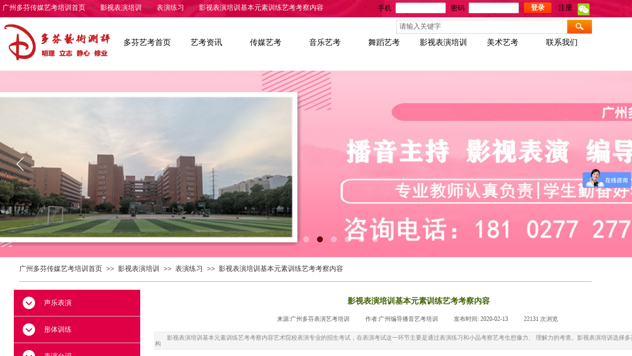

--- FILE ---
content_type: text/html; charset=utf-8
request_url: https://www.df-gd.com/byztw.html?article_id=3885
body_size: 41388
content:
<!DOCTYPE html PUBLIC "-//W3C//DTD XHTML 1.0 Transitional//EN" "http://www.w3.org/TR/xhtml1/DTD/xhtml1-transitional.dtd">
<html xmlns="http://www.w3.org/1999/xhtml" lang="zh-Hans" >
	<head>
		<meta http-equiv="X-UA-Compatible" content="IE=Edge,chrome=1" />
	<meta name="viewport" content="width=1200" />	<meta http-equiv="Content-Type" content="text/html; charset=utf-8" />
		<meta name="format-detection" content="telephone=no" />
	     <meta http-equiv="Cache-Control" content="no-transform"/> 
     <meta http-equiv="Cache-Control" content="no-siteapp"/>
	<title>影视表演培训基本元素训练艺考考察内容</title>
	<meta name="keywords"  content="广州影视表演培训,表演艺考,影视表演,表演培训机构" />
	<meta name="description" content="影视表演培训基本元素训练艺考考察内容艺术院校表演专业的招生考试，在表演考试这一环节主要是通过表演练习和小品考察艺考生想像力、 理解力的考查。影视表演培训选择多芬传媒艺考培训机构" />
    
                
			<link rel="shortcut icon" href="https://pmoc8e964-pic34.websiteonline.cn/upload/www.ico" type="image/x-icon" />
	<link rel="Bookmark" href="https://pmoc8e964-pic34.websiteonline.cn/upload/www.ico" />
		

		<link href="https://static.websiteonline.cn/website/template/default/css/default.css?v=17534100" rel="stylesheet" type="text/css" />
<link href="https://www.df-gd.com/template/default/css/font/font.css?v=15750090" rel="stylesheet" type="text/css" />
<link href="https://www.df-gd.com/template/default/css/wpassword/iconfont.css?v=17496248" rel="stylesheet" type="text/css" />
<link href="https://static.websiteonline.cn/website/plugin/media/css/media.css?v=14077216" rel="stylesheet" type="text/css" />
<link href="https://static.websiteonline.cn/website/plugin/breadcrumb/css/breadcrumb.css?v=16086008" rel="stylesheet" type="text/css" />
<link href="https://static.websiteonline.cn/website/plugin/userlogin/css/userlogin.css?v=14077216" rel="stylesheet" type="text/css" />
<link href="https://static.websiteonline.cn/website/plugin/sitesearch/css/sitesearch.css?v=16861948" rel="stylesheet" type="text/css" />
<link href="https://static.websiteonline.cn/website/plugin/unslider/css/unslider.css?v=16086236" rel="stylesheet" type="text/css" />
<link href="https://static.websiteonline.cn/website/plugin/article_category/css/article_category.css?v=14077216" rel="stylesheet" type="text/css" />
<link href="https://static.websiteonline.cn/website/plugin/article_detail/css/article_detail.css?v=17387192" rel="stylesheet" type="text/css" />
<link href="https://static.websiteonline.cn/website/plugin/title/css/title.css?v=17083134" rel="stylesheet" type="text/css" />
<style type="text/css">#scroll_container{font-family:微软雅黑,Arial;font-size:12px;font-weight:normal;font-style:normal;line-height:15px;}
.prop_rotate_angle sup,.prop_rotate_angle .posblk-deg{font-size:11px; color:#CDCDCD; font-weight:normal; font-style:normal; }ins#qiao-wrap{height:0;} #qiao-wrap{display:block;}
.scart_iframebox .sctit h2{color:#eb6100;border-color:#eb6100!important;} .scart_iframebox .sctit p.curpagetxt span.cur{color:#eb6100}
</style><style>.iframebox{background-color:#eeeeee!important;background-image:none!important;}</style> 
</head>
<body  >
<input type="hidden" value="4" name="_user_level_val" />
								<script type="text/javascript" language="javascript" src="https://static.websiteonline.cn/website/script/??libsjq.js,jquery.custom.js,jquery.lazyload.js,jquery.rotateutility.js,lab.js,wopop_all.js,jquery.cookie.js,jquery.simplemodal.js,fullcollumn.js,objectFitPolyfill.min.js,ierotate.js,effects/velocity.js,effects/velocity.ui.js,effects/effects.js,fullpagescroll.js,common.js,heightAdapt.js?v=17573096"></script>
<script type="text/javascript" language="javascript" src="https://static.websiteonline.cn/website/plugin/??media/js/init.js,breadcrumb/js/init.js,sitesearch/js/init.js,new_navigation/js/overall.js,unslider/js/init.js,article_category/js/overall.js,article_category/styles/vertical_vs10_1/init.js?v=17629124"></script>
	<script type="text/javascript" language="javascript">
    			var webmodel = {};
	        
    wp_pages_global_func($.extend({
        'isedit': '0',
        'islogin': '0',
        'domain': 'pmoc8e964',
        'p_rooturl': 'https://www.df-gd.com',
        'static_rooturl': 'https://static.websiteonline.cn/website',
        'interface_locale': "zh_CN",
        'dev_mode': "0",
        'getsession': ''
    }, {"phpsessionid":"","punyurl":"https:\/\/www.df-gd.com","curr_locale":"zh_CN","mscript_name":"","converted":false}));
    
	</script>

<link href="https://www.df-gd.com/acf40b9b499790a8e7ac1da9fe99a694.cssx" rel="stylesheet" /><div id="page_set_css">
</div><input type="hidden" id="page_id" name="page_id" value="304" rpid="183">
<div id="scroll_container" class="scroll_contain" style="">
	    	<div id="scroll_container_bg" style="background-color:#ffffff;background-repeat:repeat-x;background-position:center top;">&nbsp;</div>
<script>
initScrollcontainerHeight();	
</script>
     <div id="overflow_canvas_container">        <div id="canvas" style=" margin: 0 auto;width:1400px;background-repeat:no-repeat;background-position:center top;height:2737px">
    <div id='layerC7A27C8E47207F050F4E462390788271' type='media'  class='cstlayer' style='left: 0px; top: 48.5px; position: absolute; z-index: 102; width: 235px; height: 75px; '  mid=""    deg='0'><script>
create_pc_media_set_pic('layerC7A27C8E47207F050F4E462390788271',false);
</script>
<div class="wp-media_content"  style="overflow: hidden; width: 235px; height: 75px; border-width: 0px; border-style: solid; padding: 0px;" type="0">
<div class="img_over"  style='overflow: hidden; border-color: transparent; border-width: 0px; position: relative; width: 235px; height: 75px;'>

<div class="imgloading" style="z-index:100;"> </div>
<a class="media_link" style="line-height:normal;" href="https://www.df-gd.com"  target="_blank"  >
<img  id="wp-media-image_layerC7A27C8E47207F050F4E462390788271" onerror="set_thumb_layerC7A27C8E47207F050F4E462390788271(this);" onload="set_thumb_layerC7A27C8E47207F050F4E462390788271(this);" class="paragraph_image"  type="zoom" src="https://pmoc8e964-pic34.websiteonline.cn/upload/dfcpilogoh2.png" style="width: 235px; height: auto; top: -1px; left: 0px; position: relative;;" alt="广州多芬传媒培训" title="广州多芬传媒培训"/>
</a>
</div>

</div>
<script>
(function(){
		layer_media_init_func('layerC7A27C8E47207F050F4E462390788271',{"isedit":false,"has_effects":false});
})()
</script>
</div><script>				 $('#layerC7A27C8E47207F050F4E462390788271').triggerHandler('layer_ready');</script><div id="layerD1E645B773CB86A58781392FDDD5BA15" class="full_column"   style="width:1200px;position:absolute;top:0px;height:35px;z-index:101;">
    <div class="full_width " style="position:absolute;height:35px;background-color:transparent;background:;background-image:url('https://pmoc8e964-pic34.websiteonline.cn/upload/header-bg.png');">		
    </div>
			<div class="full_content" style="width:1200px; position:absolute;left:0;top:0;margin-left: 0px;;height:35px;">
								<div id='layer36E310CC3D0D3379C1EB64DCE8FAA821' type='breadcrumb'  class='cstlayer' style='left: 0px; top: 3px; position: absolute; z-index: 100; width: 858px; height: 27px; '  mid=""  fatherid='layerD1E645B773CB86A58781392FDDD5BA15'    deg='0'><div class="wp-breadcrumb_content" style="width: 848px; height: 17px; border-width: 0px; border-style: solid; padding: 5px;" ShowCpage="1" >
<div class='breadcrumb_plugin'>

<span class="breadcrumbtext" gzdata="gzorder"><a href="https://www.df-gd.com/" style="line-height:100%;line-height: 120%; font-family: Microsoft YaHei; font-size: 14px; color: rgb(255, 255, 255);line-height:120%;" >广州多芬传媒艺考培训首页</a></span>
<span style="line-height:100%; margin-left:5px;margin-right:5px;color:rgb(90, 90, 90);font-size:12px;" class="breadcrumbfuhao">>></span>
<span class="breadcrumbtext"><a href="https://www.df-gd.com/byzt.html?article_category=12" style="line-height:100%;line-height: 120%; font-family: Microsoft YaHei; font-size: 14px; color: rgb(255, 255, 255);line-height:120%;" >影视表演培训</a></span>
<span style="line-height:100%; margin-left:5px;margin-right:5px;color:rgb(90, 90, 90);font-size:12px;" class="breadcrumbfuhao">>></span>
<span class="breadcrumbtext"><a href="https://www.df-gd.com/byzt.html?article_category=958" style="line-height:100%;line-height: 120%; font-family: Microsoft YaHei; font-size: 14px; color: rgb(255, 255, 255);line-height:120%;" >表演练习</a></span>
<span style="line-height:100%; margin-left:5px;margin-right:5px;color:rgb(90, 90, 90);font-size:12px;" class="breadcrumbfuhao">>></span>
<span class="breadcrumbtext"><a href="https://www.df-gd.com/byztw.html?article_id=3885" style="line-height:100%;line-height: 120%; font-family: Microsoft YaHei; font-size: 14px; color: rgb(255, 255, 255);line-height:120%;" >影视表演培训基本元素训练艺考考察内容</a></span>
</div>
</div>
<script>
layer_breadcrumb_ready_func('layer36E310CC3D0D3379C1EB64DCE8FAA821', '');
</script></div><script>				 $('#layer36E310CC3D0D3379C1EB64DCE8FAA821').triggerHandler('layer_ready');</script><div id='layer0551AE1A0BC48712C2A7EFFC8866D38A' type='userlogin'  class='cstlayer' style='left: 765px; top: 2px; width: 434px; height: 33px; position: absolute; z-index: 121; '  mid=""  fatherid='layerD1E645B773CB86A58781392FDDD5BA15'    deg='0'><div class="wp-userlogin_content" style="border-width: 0px; border-color: transparent; width: 434px; height: 33px; overflow: hidden;">

<div class="wp-userlogin_skin4 wp-userlogin_wrapper wp-userlogin_nologin">
<script type="text/javascript">
	
	
</script>
 
<script language="javascript">
(function(window){
	function wp_shoppingCart_1(load_url,option){
		$LAB
		.script("https://static.websiteonline.cn/website/script/usermanagepc/usermanage.js")
		.wait(function(){
			wp_openManageDialog(load_url,option);
		 });
	}
	window.wp_shoppingCart_1 = wp_shoppingCart_1;
})(window);
</script>

<script type="text/javascript" language="javascript" src="https://static.websiteonline.cn/website/script/jsencrypt.js?v=16587122"></script>
<script language="javascript" src="https://static.websiteonline.cn/website/script/thickbox.js"></script>
<link href="https://static.websiteonline.cn/website/script/thickbox.css" rel="stylesheet" type="text/css" />
<style>
    .showhideeye04{position:relative;float: left;}
    .passwordicon04{
        font-size: 18px!important;
        position: absolute;
        right: 12px;
        cursor: pointer;
        top: 50%;
        transform: translateY(-50%);
        z-index: 99;
        line-height: 23px;
    }
    .pass-mask{
        position: absolute;
        right: 12px;
        top: 50%;
        transform: translate(0%,-50%);
        background-color: #fff;
        width: 20px;
        border-radius: 0.3em;
    }
    </style>
<form method="post" action="https://www.df-gd.com/index.php?_m=userlogin&_a=dologin" id="loginform_layer0551AE1A0BC48712C2A7EFFC8866D38A" name="loginform">
  <table border="0" cellspacing="0" cellpadding="0" class="userlogin_sizeel">
    <tr>
      <td><h4 class="userlogin_label">手机</h4></td>
      <td>
		<input type="text" value="" name="user_name" class="login_input">
	</td>
        <td><h4 class="userlogin_label">密码</h4></td>
        <td>
                            <input type="password" value="" name="userpw" class="login_input" autocomplete="off">
                    </td>
	      <td>
               <input type="hidden" name="csrftoken" value="48589c4ab3d2b7e6ac27b1d61186d591"/>
			<a href="#none" class="login_button">登录</a>
			<a href="#none" class="reg_button">注册</a>
                        <a href="#none" class="forget_link">忘记密码？</a>
		</td>
	      <td>
				<div class="third-party-account">
										<a class="third-party-icon-weixin" title="微信" href="https://www.df-gd.com/authpage/weixin?fxid="><img src="https://static.websiteonline.cn/website/plugin/userlogin/images/accounts/weixin/02.png" ></a>
									</div>
	</td>
         </tr>
  </table>
</form>
<script>
	$('#loginform_layer0551AE1A0BC48712C2A7EFFC8866D38A input[name=user_name]').blur(function(event){
		event.preventDefault();
		if($(this).hasClass('error') && $.trim($(this).val()) !=''){
			$(this).removeClass('error')
		}
	})
	
	$('#loginform_layer0551AE1A0BC48712C2A7EFFC8866D38A').find('.third-party-account a').click(function(event){
		event.preventDefault();
		window.open($(this).attr('href'),'oauth_login','top=0,left=0,width=600,height=600,location=yes,menubar=no,resizable=yes,scrollbars=yes,status=no,toolbar=no,channelmode=yes');
	})
	
	$('#loginform_layer0551AE1A0BC48712C2A7EFFC8866D38A input[name=userpw]').blur(function(event){
		event.preventDefault();
		if($(this).hasClass('error') && $.trim($(this).val()) !=''){
			$(this).removeClass('error')
		}
	})
	
	$('#loginform_layer0551AE1A0BC48712C2A7EFFC8866D38A').submit(function(event){
		event.preventDefault();
		$(this).find('.text_input.error').removeClass('error');
		var username=$(this).find('input[name=user_name]').val();
		var password=$(this).find('input[name=userpw]').val();
		
		if($.trim(username)==''){
			$(this).find('input[name=user_name]').addClass('error').focus();
			return;
		}else if($.trim(password)==''){
			$(this).find('input[name=userpw]').addClass('error').focus();
			return;
		}
		
		var param=$(this).serialize();
		var formel=$(this);
		var $layer = $("#layer0551AE1A0BC48712C2A7EFFC8866D38A");
		 var layerheight=formel.data('layeroriheight');
		 if(!layerheight){
			 layerheight=$layer.height();
			formel.data('layeroriheight', layerheight);
		 } 
		 wp_heightAdapt($layer,layerheight);
		 
		 var paramdata = param.split("&");
		var i=0;
		var enstr = {};
		var public_key="-----BEGIN PUBLIC KEY-----\nMIIBIjANBgkqhkiG9w0BAQEFAAOCAQ8AMIIBCgKCAQEAx5Vl0aREMfBKC40DaNEn\nY\/sOHEI1d+gGIJ45BvdeB\/JhmGW+kwDmOaBQDMTYoMYZPirbJOb+mgbkgdHqR45A\nNZO09Fc7MMyQqKhVRlBu6lXRKVUb3IbnmLP0gNCnW8Q7KLSIQmSpMsSBcKXVNv7J\nvaShX3MG\/3jDEUkTzDkqvp1MpoI80hiI9L+AS\/N1f5G5INJIVtB7dRCPgZ62NNCT\niF0pTosAgvZRpny+KYloE9oHiOSn0BrMj13Pusq7iYqm9ZlzH3XDzR7t5DFhRN3o\nOqC2cMz2YGUkYCMZd4mWhfPG+WBeOeJEv1\/8XcndohhrX61FnaLm4QBFedJGGVmM\nSQIDAQAB\n-----END PUBLIC KEY-----";
		var encrypt = pwd_value = null;
		encrypt={encrypt:function(val){return val;}};
		var versionstr='';
		if(public_key!=""){
			try{
				encrypt = new JSEncrypt();
				encrypt.setPublicKey(public_key);
				versionstr='&version=1';
			}catch(e){
			}
		}
		for(i=0;i<paramdata.length;i++){
			var pdata = paramdata[i];
			var pspdata = pdata.split("=");
			if(pspdata.length==2){
				if(pspdata[0]=='userpw'){
					pwd_value=encrypt.encrypt(decodeURIComponent(pspdata[1]));
					pdata = 'userpw='+encodeURIComponent(pwd_value)+versionstr;
				}
				if(enstr.length==0){
					enstr += pdata;
				}else{
					enstr += "&"+ pdata;
				}
			}
		}
		if(enstr.length>0) param = enstr;
		$.post(parseToURL('userlogin','dologin'),param ,function(o_result) {
            var o_result=$.parseJSON(o_result);
            if(o_result.result == 'errRemain'){
                o_result = o_result.errmsg;
                var msg_1 = '你还有';
                var msg_2 = '次机会尝试';
                var msg = msg_1+' '+o_result+' '+msg_2;
                alert(msg);
                return false;
            }else if(o_result.result == 'errlimit'){
                o_result = o_result.errmsg;
                var msg_1 = '密码错误次数太多，';
                var msg_2 = '请';
                var msg_3 = '分钟后重试';
                var msg = msg_1+msg_2+' '+o_result+' '+msg_3;
                alert(msg);
                return false;
            }else {
                if (o_result.result == "ERROR") {
                    alert(o_result.errmsg);
                    var captcha = $('#yzmshow_layer0551AE1A0BC48712C2A7EFFC8866D38A img');
                    captcha.triggerHandler('click');
                    return false;
                } else if (o_result.result == "OK") {
                    var  redirect_link = '';
                    location.reload();
                    if(redirect_link){
                        window.location.href = redirect_link;
                    }
                } else {
                    alert('请求失败');
                }
            }
		}).error(function() {
			alert('请求失败'); 
		});
	})
	
	$('#loginform_layer0551AE1A0BC48712C2A7EFFC8866D38A .login_button').click(function(event){
		event.preventDefault();
		$('#loginform_layer0551AE1A0BC48712C2A7EFFC8866D38A').triggerHandler('submit');
	
	})
	
	$("#yzmshow_layer0551AE1A0BC48712C2A7EFFC8866D38A img").click(function(){
					
		$("#yzmshow_layer0551AE1A0BC48712C2A7EFFC8866D38A").show();
		 var captcha = $(this);
		 var capkey=$("#yzmshow_layer0551AE1A0BC48712C2A7EFFC8866D38A").next('input[name=capkey]').val();
		 captcha.attr('src',parseToURL('userlogin','captcha',{capkey:capkey,'s':new Date().getTime()}));
	});
	
	$('#loginform_layer0551AE1A0BC48712C2A7EFFC8866D38A .reg_button').click(function(event){
			event.preventDefault();
		
			$LAB
			.script("https://static.websiteonline.cn/website/script/datepicker/custom_dialog.js")
			 .wait(function(){
				show_custom_panel(parseToURL('userlogin','registeruser',{forget:0,"fxid":"","layerid":"layer0551AE1A0BC48712C2A7EFFC8866D38A"}),{
					title:'注册',
					overlay:true,
                    uclayoutid:"uclayer0551AE1A0BC48712C2A7EFFC8866D38A",
					id:'wp_user_info'
				});
			});

	});

    //畅言登录-js弹窗登录
    function cypopLogin() {
        event.preventDefault();
        $LAB
            .script("https://static.websiteonline.cn/website/script/datepicker/custom_dialog.js")
            .wait(function(){
                show_custom_panel(parseToURL('userlogin','login_dialog',{forget:0,"fxid":"","layerid":"layer0551AE1A0BC48712C2A7EFFC8866D38A"}),{
                    title:'登录',
                    overlay:true,
                    uclayoutid:"uclayer0551AE1A0BC48712C2A7EFFC8866D38A",
                    id:'wp_user_info'
                });
            });
    }

	function show_open_auth_binding_errorinfo(errormsg,hasprefix){
	     var prefixmsg='授权出错：';
	     if(!hasprefix){
				 prefixmsg='';
		 }
		setTimeout(function(){
			alert(prefixmsg+errormsg);
		}, 200);
	}
    $('#layer0551AE1A0BC48712C2A7EFFC8866D38A .forget_link').click(function(event){
        event.preventDefault();
        $LAB
        .script("https://static.websiteonline.cn/website/script/datepicker/custom_dialog.js")
         .wait(function(){
            show_custom_panel(parseToURL('userlogin','forgetpwd_s',{"layerid":"layer0551AE1A0BC48712C2A7EFFC8866D38A"}),{
                title:'忘记密码？',
                overlay:true,
                id:'wp_user_info'
            });
        });
	})

    // 查看密码
    $('#layer0551AE1A0BC48712C2A7EFFC8866D38A .show-pass').click(function(event){
        event.preventDefault();
        var passwdObj = $('#layer0551AE1A0BC48712C2A7EFFC8866D38A').find("input[name=userpw]");
        var passType = passwdObj[0].type;
        if(passType == 'password'){
            passwdObj[0].type = 'text';
            $(this).addClass('icon-xianshi').removeClass('icon-yincang4');
        }else{
            passwdObj[0].type = 'password';
            $(this).addClass('icon-yincang4').removeClass('icon-xianshi');
        }
    });
</script>
</div>
</div>
</div><script>				 $('#layer0551AE1A0BC48712C2A7EFFC8866D38A').triggerHandler('layer_ready');</script>                                
                                <div class="fullcontent_opacity" style="width: 100%;height: 100%;position: absolute;left: 0;right: 0;top: 0;display:none;"></div>
			</div>
</div>
<script>
        $(".content_copen").live('click',function(){
        $(this).closest(".full_column").hide();
    });
	var $fullwidth=$('#layerD1E645B773CB86A58781392FDDD5BA15 .full_width');
	$fullwidth.css({left:0-$('#canvas').offset().left+$('#scroll_container').offset().left-$('#scroll_container').scrollLeft()-$.parseInteger($('#canvas').css("borderLeftWidth")),width:$('#scroll_container_bg').width()});
	$(function () {
				var videoParams={"id":"layerD1E645B773CB86A58781392FDDD5BA15","bgauto":null,"ctauto":null,"bVideouse":null,"cVideouse":null,"bgvHeight":null,"bgvWidth":null};
		fullcolumn_bgvideo_init_func(videoParams);
                var bgHoverParams={"full":{"hover":null,"opacity":null,"bg":"transparent","id":"layerD1E645B773CB86A58781392FDDD5BA15","bgopacity":null,"zindextopcolorset":""},"full_con":{"hover":null,"opacity":null,"bg":null,"id":"layerD1E645B773CB86A58781392FDDD5BA15","bgopacity":null}};
		fullcolumn_HoverInit(bgHoverParams);
        });
</script>


<div id='layerB214840069A4F78EC89EF9FF52E8491C' type='sitesearch'  class='cstlayer' style='left: 803px; top: 40px; width: 396px; height: 30px; position: absolute; z-index: 103; '  mid=""    deg='0'><div class="wp-sitesearch_content" style="border-width: 0px; border-color: transparent; padding: 0px; width: 396px; height: 30px; border-style: solid;">
	<div class="wp-sitesearch_container" skin="skin5" type="all" opn="0">
		<script type="text/javascript">
	
</script>

<div class="searchbox">
    <div class="ninputs">
        <input type="text" class="searchbox_txt" name="keywords" value="请输入关键字" >
        <input type="hidden" name="searchcontent" value="article"/>
    </div>
    <div class="sright"> <div class="searchbox_btn" id='searchbox_btn'>&nbsp;</div></div>
	</div>


<script language="javascript">	
$('#layerB214840069A4F78EC89EF9FF52E8491C').layer_ready(function(){
	var dom=$("#layerB214840069A4F78EC89EF9FF52E8491C");
        var this_txt_height =  dom.find('.searchbox_txt').outerHeight(true);
        dom.find('.searchbox_btn').css({'height':this_txt_height});
                var width_xz=0;
	if($.browser.msie && $.browser.version>=9){ width_xz=4;}
        dom.find('.searchbox').css({'width':dom.width()});
        dom.find('.searchbox_txt').css({'width':(dom.width()-dom.find('.searchbox_btn').outerWidth(true)-width_xz-(dom.find('.searchbox_txt').outerWidth(true)-dom.find('.searchbox_txt').width()))+'px'});
         //key hide show
        dom.find(".searchbox_txt").click(function () {
             if ($(this).val() == "请输入关键字") {
                 $(this).attr("value","");
             }
        });
        dom.find(".searchbox_txt").blur(function () {
            if ($(this).val() == "") {
                $(this).attr('value','请输入关键字')
            }
        });
        });
</script>
            <div class="searchtype" style='display:none;' >
			<input type="radio" name="c_layerB214840069A4F78EC89EF9FF52E8491C" value="title"  class="catetype"/><span class="s_title">标题</span><input type="radio" name="c_layerB214840069A4F78EC89EF9FF52E8491C" value="intro" class="catetype"/><span  class="s_description">摘要</span><input type="radio" name="c_layerB214840069A4F78EC89EF9FF52E8491C" value="content" class="catetype"/><span  class="s_content">内容</span>		</div>
	</div>

<script language="javascript">
var wp_productsearchcache = null;
$('body').data('wp_searchcache',wp_productsearchcache);
(function(){
var urldata = null;
var param={"layer_id":"layerB214840069A4F78EC89EF9FF52E8491C","skin":"skin5","article_page":"180","product_page":"314","payknow_page":-1,"article_pageres":"-1","product_pageres":"-1","openArticleUrl":"1","openPayknowUrl":0,"search_type":0,"sswitch":"1","wordsplist":"0","openProductUrl":0,"search_listNum":"10","extend_content":{"mode":"skins","skin":"skin5","sshinput_txtcolor":"#666","sshinputborder_txtcolor":"#D3D3D3","sshinputborder_txtsize":"1","sshbtn_bg_hover":"bg0.jpg","sshkeytop_txtsize":"3","ssheight_txtsize":"26","ssbtnheight_txtsize":"28","ssbtnwidth_txtsize":"50","sshinput_txtfamily":"Microsoft YaHei","sshbtn_txtfamily":"SimSun","sshkey_txtfamily":"SimSun","sshinput_txtsize":"14","sshbtn_txtsize":"12","sshbtnborder_txtsize":"12","sshkey_txtsize":"12","sshkeyword_txtsize":"12","ssbeijing_txtcolor":"#ffffff","sshbtn_txtcolor":"#5A5A5A","sshbtnborder_txtcolor":"#5A5A5A","sshbtn_bgcolor_txtcolor":"#5A5A5A","sshbtn_bgcolor_hover_txtcolor":"#5A5A5A","sshkey_txtcolor":"#5A5A5A","sshkey_hover_txtcolor":"#5A5A5A","sshinput_txtbold":"normal","sshbtn_txtbold":"normal","sshkey_txtbold":"normal","sitesearchshow":"1","sitesearchcontent":"article","sshbtn_bg_txtcolor":"https:\/\/static.websiteonline.cn\/website\/plugin\/sitesearch\/styles\/skin5\/bg.jpg","sshbtn_bg_hover_txtcolor":"https:\/\/static.websiteonline.cn\/website\/plugin\/sitesearch\/styles\/skin5\/bg0.jpg","sshbtn_bigbg_txtcolor":"https:\/\/static.websiteonline.cn\/website\/plugin\/sitesearch\/styles\/skin6\/bg.jpg"},"sshdefalutshow":"1","langs":{"Search Pro":"\u4ea7\u54c1","Search Result":"\u641c\u7d22\u7ed3\u679c\u9875\u9762","Name":"\u540d\u79f0","Description":"\u63cf\u8ff0","Search Art":"\u6587\u7ae0","Search Title":"\u6807\u9898","Search Summary":"\u6458\u8981"},"editmode":0};
var $curlayer = $('#layerB214840069A4F78EC89EF9FF52E8491C');
$curlayer.mod_property({"extend_content":{"mode":"skins","skin":"skin5","sshinput_txtcolor":"#666","sshinputborder_txtcolor":"#D3D3D3","sshinputborder_txtsize":"1","sshbtn_bg_hover":"bg0.jpg","sshkeytop_txtsize":"3","ssheight_txtsize":"26","ssbtnheight_txtsize":"28","ssbtnwidth_txtsize":"50","sshinput_txtfamily":"Microsoft YaHei","sshbtn_txtfamily":"SimSun","sshkey_txtfamily":"SimSun","sshinput_txtsize":"14","sshbtn_txtsize":"12","sshbtnborder_txtsize":"12","sshkey_txtsize":"12","sshkeyword_txtsize":"12","ssbeijing_txtcolor":"#ffffff","sshbtn_txtcolor":"#5A5A5A","sshbtnborder_txtcolor":"#5A5A5A","sshbtn_bgcolor_txtcolor":"#5A5A5A","sshbtn_bgcolor_hover_txtcolor":"#5A5A5A","sshkey_txtcolor":"#5A5A5A","sshkey_hover_txtcolor":"#5A5A5A","sshinput_txtbold":"normal","sshbtn_txtbold":"normal","sshkey_txtbold":"normal","sitesearchshow":"1","sitesearchcontent":"article","sshbtn_bg_txtcolor":"https:\/\/static.websiteonline.cn\/website\/plugin\/sitesearch\/styles\/skin5\/bg.jpg","sshbtn_bg_hover_txtcolor":"https:\/\/static.websiteonline.cn\/website\/plugin\/sitesearch\/styles\/skin5\/bg0.jpg","sshbtn_bigbg_txtcolor":"https:\/\/static.websiteonline.cn\/website\/plugin\/sitesearch\/styles\/skin6\/bg.jpg"}});
param['wp_productsearchcache']=wp_productsearchcache;

var searchFlag = 4;

layer_sitesearch_init_func(param,urldata,searchFlag);
})()
</script>
</div>
</div><script>				 $('#layerB214840069A4F78EC89EF9FF52E8491C').triggerHandler('layer_ready');</script><div id='layer9DF2E4706A287BCDA69A282F1CA5BF7E' type='new_navigation'  class='cstlayer' style='left: 238px; top: 61px; width: 962px; height: 50px; position: absolute; z-index: 103; '  mid=""    deg='0'><div class="wp-new_navigation_content" style="padding: 0px; border: 0px solid transparent; width: 962px; display: block; overflow: visible; height: auto;;display:block;overflow:hidden;height:0px;" type="2">
<script type="text/javascript"> 
		
	</script>
<div skin="max_hs6" class="nav1 menu_max_hs6" ishorizon="1" colorstyle="darkturquoise" direction="0" more="更多" moreshow="1" morecolor="darkorange" hover="0" hover_scr="0" submethod="0" umenu="0" dmenu="0" sethomeurl="https://www.df-gd.com/xsy.html" smcenter="0">
		<ul id="nav_layer9DF2E4706A287BCDA69A282F1CA5BF7E" class="navigation"  style="width:auto;"  >
		<li style="z-index:2;"  class="wp_subtop"  pid=0 ><a class="  "  href="https://www.df-gd.com">多芬艺考首页</a><div class="ddli substyle1"><div class="m_conteners"><div class="col-sm-4" style="box-sizing:border-box;float:left;width:311.328px;position:relative;min-height:1px;padding-left:15px;padding-right:15px;">  	<div class="text-style-1" style="box-sizing:border-box;">  		<span style="box-sizing:border-box;font-family:frutigernext_medium, frutigernext, Microsoft YaHei, Arial, Helvetica, sans-serif;margin:0px 0px 5px;padding:14px 0px 0px 40px;display:block;line-height:12px;font-size:14px;"><span style="box-sizing:border-box;font-family:Microsoft YaHei;margin:0px 0px 5px;padding:0px;display:block;line-height:12px;"><span style="box-sizing:border-box;font-family:frutigernext_medium, frutigernext, Microsoft YaHei, Arial, Helvetica, sans-serif;margin:0px 0px 5px;padding:0px;display:block;line-height:12px;color:#274E13;"><a href="https://www.df-gd.com/gywm.html" style="box-sizing:border-box;color:#333333;text-decoration-line:none;">广州多芬传媒简介</a></span></span></span><span style="box-sizing:border-box;font-family:frutigernext_medium, frutigernext, Microsoft YaHei, Arial, Helvetica, sans-serif;margin:0px 0px 5px;padding:14px 0px 0px 40px;display:block;line-height:12px;font-size:14px;">多芬传媒<a href="https://www.df-gd.com/gywm.html?article_id=2490" style="box-sizing:border-box;color:#333333;text-decoration-line:none;">现任领导</a><br />  </span><span style="box-sizing:border-box;font-family:frutigernext_medium, frutigernext, Microsoft YaHei, Arial, Helvetica, sans-serif;margin:0px 0px 5px;padding:14px 0px 0px 40px;display:block;line-height:12px;font-size:14px;"><a href="https://www.df-gd.com/news.html?article_category=929" style="box-sizing:border-box;color:#333333;text-decoration-line:none;">多芬传媒校园环境</a></span><span style="box-sizing:border-box;font-family:frutigernext_medium, frutigernext, Microsoft YaHei, Arial, Helvetica, sans-serif;margin:0px 0px 5px;padding:14px 0px 0px 40px;display:block;line-height:12px;font-size:14px;"><br />  <br />  </span>   	</div>  </div>  <div class="col-sm-4" style="box-sizing:border-box;float:left;width:311.328px;position:relative;min-height:1px;padding-left:15px;padding-right:15px;">  	<div class="pl30 pr30" style="box-sizing:border-box;width:180px;">  		<a href="https://website-edit.onlinewebsite.cn/website/index.php?_m=wp_frontpage&amp;_a=index&amp;id=182&amp;domain=pmoc8e964&amp;editdomain=www.websitemanage.cn&amp;SessionID=7af598b466b5dbb38954562b36e723fc#" style="box-sizing:border-box;color:#333333;text-decoration-line:none;"></a><a href="https://www.df-gd.com/gdsw.html" target="_blank"></a><a href="https://www.df-gd.com/dgzs.html" target="_blank"></a><a href="https://www.df-gd.com/gds.html" target="_blank"><img src="https://pmoc8e964-pic34.websiteonline.cn/upload/xcm7.jpg" width="200" height="125" title="广州传媒培训j机构" alt="广州传媒培训j机构" style="padding-right:0180px;" /></a>   		<h3 style="box-sizing:border-box;font-family:Microsoft YaHei, Arial, Helvetica, sans-serif;font-weight:normal;margin:0px;padding:0px;font-size:20px;line-height:30px;">  			<a href="https://www.df-gd.com/gds.html" target="_blank"><span style="font-size:16px;">广东传媒</span><span style="font-size:16px;">专业招生院校</span></a>   		</h3>  	</div>  </div>  <div class="col-sm-4" style="box-sizing:border-box;float:left;width:311.328px;position:relative;min-height:1px;padding-left:15px;padding-right:15px;">  	<div class="pl30 pr30" style="box-sizing:border-box;width:180px;">  		<a href="https://website-edit.onlinewebsite.cn/website/index.php?_m=wp_frontpage&amp;_a=index&amp;id=182&amp;domain=pmoc8e964&amp;editdomain=www.websitemanage.cn&amp;SessionID=7af598b466b5dbb38954562b36e723fc#" style="box-sizing:border-box;color:#333333;text-decoration-line:none;font-family:frutigernext, Microsoft YaHei, Arial, Helvetica, sans-serif;font-size:14px;white-space:normal;background-color:#FFFFFF;"><img src="https://pmoc8e964-pic34.websiteonline.cn/upload/xcm8.jpg" width="200" height="125" title="广州传媒艺考培训机构" alt="广州传媒艺考培训机构" style="padding-right:0180px;" /></a><span style="font-family:frutigernext, Microsoft YaHei, Arial, Helvetica, sans-serif;font-size:14px;white-space:normal;background-color:#FFFFFF;"></span>   		<h3 style="box-sizing:border-box;font-family:Microsoft YaHei, Arial, Helvetica, sans-serif;font-weight:normal;margin:0px;padding:0px;font-size:20px;line-height:30px;white-space:normal;background-color:#FFFFFF;">  			<a href="https://website-edit.onlinewebsite.cn/website/index.php?_m=wp_frontpage&amp;_a=index&amp;id=182&amp;domain=pmoc8e964&amp;editdomain=www.websitemanage.cn&amp;SessionID=7af598b466b5dbb38954562b36e723fc#" style="box-sizing:border-box;color:#333333;text-decoration-line:none;"></a>   		</h3>  		<h3 style="box-sizing:border-box;font-family:Microsoft YaHei, Arial, Helvetica, sans-serif;font-weight:normal;margin:0px;padding:0px;font-size:20px;line-height:30px;white-space:normal;background-color:#FFFFFF;">  			<span style="font-size:14px;">国内传媒</span><span style="box-sizing:border-box;color:#333333;text-decoration-line:none;font-size:14px;">艺术院校</span>   		</h3>  		<p class="mt0" style="box-sizing:border-box;font-family:Microsoft YaHei, Arial, Helvetica, sans-serif;margin:0px;padding:0px;font-size:14px;white-space:normal;background-color:#FFFFFF;">  			<span style="box-sizing:border-box;color:#333333;text-decoration-line:none;font-size:14px;">国内知名艺术类专业院校</span>   		</p>  		<div>  			<br />  		</div>  	</div>  </div></div></div></li><li style="z-index:2;"  class="wp_subtop"  pid=0 ><a class="  "  href="https://www.df-gd.com/ykwa.html" target="_blank" target="_blank" >艺考资讯</a><div class="ddli substyle3"><div class="m_conteners"><div class="navlistmenu">  	<div class="nav-cont-wrap">  		<div class="rowmenu">  			<div class="row">  				<div class="col-sm-2">  					<div class="clearfix">  						<h2>  							<span style="line-height:120%;"><span style="font-size:14px;"><a href="https://www.df-gd.com/cmzl.html" target="_blank">传媒艺考介绍</a>&nbsp;</span></span>   						</h2>  						<h2>  							<span style="line-height:120%;"><span><span style="line-height:120%;"></span></span></span>   						</h2>  						<p>  							<span style="line-height:130%;font-size:14px;"><a href="https://www.df-gd.com/cmykzy.html" target="_blank">传媒艺考专业</a><a href="https://www.df-gd.com/ykwd.html" target="_blank"><br />  </a></span><a href="https://www.df-gd.com/ykwd.html" target="_blank"> </a><span style="line-height:130%;"><a href="https://www.df-gd.com/ykwd.html" target="_blank">传媒艺考问答<br />  <br />  </a><a href="https://www.df-gd.com/?id=187" target="_blank">传媒艺考指南</a></span>   						</p>  <span> </span>   					</div>  				</div>  				<div class="col-sm-2">  					<h2>  						<a href="https://www.df-gd.com/ykwa.html"><span style="line-height:120%;font-size:12px;">最新招生简章</span></a>   					</h2>  <span><span style="line-height:120%;"></span><span style="line-height:120%;"></span><span style="line-height:120%;"></span><span style="line-height:120%;"></span><span style="line-height:120%;"></span><span style="line-height:120%;"></span><a href="https://www.df-gd.com/rmwz.html" target="_blank"><span style="font-size:12px;">艺考最新热门文章</span></a><br />  <span style="line-height:120%;"><span><a href="https://www.df-gd.com/gd.html" target="_blank"><span style="font-size:12px;">广东传媒艺考网</span></a><br />  <a href="https://www.df-gd.com/ykwa.html" target="_blank">广州传媒艺考网</a></span><span><span style="line-height:140%;"><a href="https://www.df-gd.com/ykwa.html" target="_blank"><span style="font-size:12px;"></span><span style="display:inline !important;font-size:12px;"></span></a></span></span></span></span>   				</div>  				<div class="col-sm-3">  					<div class="mt10">  						<a href="#"></a><a href="https://www.df-gd.com/ykwlb.html" target="_blank"><img src="https://pmoc8e964-pic34.websiteonline.cn/upload/25767107.jpg" title="广州传媒艺考培训" alt="广州传媒艺考培训" width="144" height="75" /></a>   						<h3>  							点击访问<a href="https://www.df-gd.com/gd.html">艺考资讯网<br />  </a>   						</h3>  						<p class="mt0">  							<span style="text-align:left;color:#393939;font-family:Arial, Helvetica, sans-serif, Verdana;font-size:12px;background-color:#FAFAFA;"><a href="https://www.df-gd.com/ykwa.html">广东省2017年普通高考考生成绩各分数段</a><span id="__kindeditor_bookmark_end_24__" style="display:none;"></span></span>   						</p>  					</div>  				</div>  				<div class="col-sm-3 last_child">  					<div class="mt10">  						<a href="#"></a><a href="https://www.df-gd.com/dgzs.html" target="_blank"><img src="https://pmoc8e964-pic34.websiteonline.cn/upload/xafl.png" title="广州传媒艺考培训" alt="广州传媒艺考培训" width="144" height="75" /></a>   						<h3>  							<a href="https://www.df-gd.com/dgzs.html">艺术类广东招生院校</a>   						</h3>  					</div>  				</div>  			</div>  		</div>  	</div>  </div></div></div></li><li style="z-index:2;"  class="wp_subtop"  pid=0 ><a class="  "  href="https://www.df-gd.com/kcszy.html">传媒艺考</a><div class="ddli substyle4"><div class="m_conteners"><div class="navlistmenu">  	<div class="nav-cont-wrap">  		<div class="rowmenu">  			<div class="row">  				<div class="col-sm-3" style="box-sizing:border-box;width:233.5px;float:left;position:relative;min-height:1px;padding-left:15px;padding-right:15px;font-family:frutigernext, Microsoft YaHei, Arial, Helvetica, sans-serif;font-size:14px;white-space:normal;background-color:#FFFFFF;">  					<div class="clearfix" style="box-sizing:border-box;">  						<h3 class="color-990000" style="box-sizing:border-box;font-family:Microsoft YaHei, Arial, Helvetica, sans-serif;font-weight:normal;margin:0px;padding:0px;font-size:20px;">  							音乐专业  						</h3>  						<div style="box-sizing:border-box;">  							<span style="box-sizing:border-box;font-family:Microsoft YaHei, Arial, Helvetica, sans-serif;margin:0px 0px 5px;padding:0px;display:block;">音乐教育<br />  作曲<br />  音乐表演<br />  钢琴表演<br />  声乐表演<br />  社会音乐管理<br />  演出制作与剧场管理<br />  乐队指挥合唱<br />  音乐学<br />  音乐科技<br />  录音艺术<br />  流行音乐<br />  流行乐器演奏<span style="box-sizing:border-box;margin:0px 0px 5px;padding:0px;display:block;white-space:nowrap;">电影电视声音制作</span>舞蹈表演<br />  舞蹈编导<br />  舞蹈教育</span>   						</div>  					</div>  				</div>  				<div class="col-sm-3" style="box-sizing:border-box;width:233.5px;float:left;position:relative;min-height:1px;padding-left:15px;padding-right:15px;font-family:frutigernext, Microsoft YaHei, Arial, Helvetica, sans-serif;font-size:14px;white-space:normal;background-color:#FFFFFF;">  					<div class="clearfix" style="box-sizing:border-box;">  						<h3 class="color-990000" style="box-sizing:border-box;font-family:Microsoft YaHei, Arial, Helvetica, sans-serif;font-weight:normal;margin:0px;padding:0px;font-size:20px;">  							播音表演专业  						</h3>  						<div style="box-sizing:border-box;">  							<span style="box-sizing:border-box;font-family:Microsoft YaHei, Arial, Helvetica, sans-serif;margin:0px 0px 5px;padding:0px;display:block;"><span style="box-sizing:border-box;margin:0px 0px 5px;padding:0px;display:block;"><span style="box-sizing:border-box;font-family:Microsoft YaHei;margin:0px 0px 5px;padding:0px;display:block;font-size:12px;">播音主持<br />  播音主持双语播音<br />  播音主持粤语播音<br />  播音主持影视配音<br />  播音主持商务礼仪</span></span><span style="box-sizing:border-box;margin:0px 0px 5px;padding:0px;display:block;white-space:nowrap;">戏剧影视表演</span>服装表演<br />  空中乘务<br />  <br />  <br />  </span>   						</div>  					</div>  				</div>  				<div class="col-sm-3" style="box-sizing:border-box;width:233.5px;float:left;position:relative;min-height:1px;padding-left:15px;padding-right:15px;font-family:frutigernext, Microsoft YaHei, Arial, Helvetica, sans-serif;font-size:14px;white-space:normal;background-color:#FFFFFF;">  					<div class="clearfix" style="box-sizing:border-box;">  						<h3 class="color-990000" style="box-sizing:border-box;font-family:Microsoft YaHei, Arial, Helvetica, sans-serif;font-weight:normal;margin:0px;padding:0px;font-size:20px;">  							编导专业  						</h3>  						<div style="box-sizing:border-box;">  							<span style="box-sizing:border-box;font-family:Microsoft YaHei, Arial, Helvetica, sans-serif;margin:0px 0px 5px;padding:0px;display:block;"><span style="box-sizing:border-box;margin:0px 0px 5px;padding:0px;display:block;white-space:nowrap;">广播电视编导</span><span style="box-sizing:border-box;margin:0px 0px 5px;padding:0px;display:block;white-space:nowrap;">广播电视编导(媒体创意)<br />  <span style="box-sizing:border-box;margin:0px 0px 5px;padding:0px;">影视摄影与制作(电视节目制作)</span></span><span style="box-sizing:border-box;margin:0px 0px 5px;padding:0px;display:block;white-space:nowrap;">影视摄影与制作(电影摄影与制作)</span><span style="box-sizing:border-box;margin:0px 0px 5px;padding:0px;display:block;white-space:nowrap;">影视摄影与制作(电视摄像)</span><span style="box-sizing:border-box;margin:0px 0px 5px;padding:0px;display:block;white-space:nowrap;">摄影</span><span style="box-sizing:border-box;margin:0px 0px 5px;padding:0px;display:block;white-space:nowrap;">电影学</span><span style="box-sizing:border-box;margin:0px 0px 5px;padding:0px;display:block;white-space:nowrap;">戏剧影视文学</span><span style="box-sizing:border-box;margin:0px 0px 5px;padding:0px;display:block;white-space:nowrap;">影视文艺编导</span><span style="box-sizing:border-box;margin:0px 0px 5px;padding:0px;display:block;white-space:nowrap;">影视导演</span><span style="box-sizing:border-box;margin:0px 0px 5px;padding:0px;display:block;white-space:nowrap;">新媒体导演</span><span style="box-sizing:border-box;margin:0px 0px 5px;padding:0px;display:block;white-space:nowrap;">导演与表演</span><span style="box-sizing:border-box;margin:0px 0px 5px;padding:0px;display:block;white-space:nowrap;">影视编导</span><span style="box-sizing:border-box;margin:0px 0px 5px;padding:0px;display:block;white-space:nowrap;">影视照明技术与艺术</span><span style="box-sizing:border-box;margin:0px 0px 5px;padding:0px;display:block;white-space:nowrap;">摄影摄像技术&nbsp;</span><br />  <br />  </span>   						</div>  					</div>  				</div>  				<h2 style="box-sizing:border-box;font-size:20px;line-height:30px;color:#00BCD4;font-family:Microsoft YaHei, Arial, Helvetica, sans-serif;font-weight:normal;margin:0px;padding:0px;white-space:normal;background-color:#FFFFFF;">  					培训招生简章<br />  				</h2>  <span style="box-sizing:border-box;font-family:Microsoft YaHei, Arial, Helvetica, sans-serif;margin:0px 0px 5px;padding:0px;display:block;font-size:14px;white-space:normal;background-color:#FFFFFF;"><a href="https://www.df-gd.com/kcszy.html?article_id=2519" style="box-sizing:border-box;color:#333333;text-decoration-line:none;">传媒艺考考前冲刺集训班</a><br />  <br />  <span style="box-sizing:border-box;margin:0px 0px 5px;padding:0px;display:block;color:#FF9900;">传媒艺考招生简章<br />  </span>音乐艺考招生简章<br />  <br />  传媒艺考<a href="https://www.df-gd.com/kcszy.html?article_id=2521" style="box-sizing:border-box;color:#00BCD4;text-decoration-line:none;">定升班（本科保过）</a><br />  <br />  传媒艺考<a href="https://www.df-gd.com/kcszy.html?article_id=2522" style="box-sizing:border-box;color:#333333;text-decoration-line:none;">协议名校重本班</a><br />  <br />  传媒艺考培训班集训班<br />  <br />  传媒艺考培训暑期集训班</span><span style="font-family:frutigernext, Microsoft YaHei, Arial, Helvetica, sans-serif;font-size:14px;white-space:normal;background-color:#FFFFFF;"></span><br />  			</div>  		</div>  	</div>  </div></div></div></li><li style="z-index:2;"  class="wp_subtop"  pid=0 ><a class="  "  href="https://www.df-gd.com/yyyk.html" target="_blank" target="_blank" >音乐艺考</a><div class="ddli substyle0"><div class="m_conteners"><div class="navlistmenu0">  	<div class="col-sm-3" style="box-sizing:border-box;width:233.5px;float:left;position:relative;min-height:1px;padding-left:15px;padding-right:15px;font-family:frutigernext, Microsoft YaHei, Arial, Helvetica, sans-serif;font-size:14px;white-space:normal;background-color:#FFFFFF;">  		<div class="clearfix" style="box-sizing:border-box;">  			<h3 class="color-990000" style="box-sizing:border-box;line-height:30px;color:#00BCD4;font-family:Microsoft YaHei, Arial, Helvetica, sans-serif;font-weight:normal;margin:0px;padding:0px;font-size:20px;">  				音乐教育  			</h3>  			<div style="box-sizing:border-box;">  				<span style="box-sizing:border-box;font-family:Microsoft YaHei, Arial, Helvetica, sans-serif;margin:0px 0px 5px;padding:0px;display:block;">   				<h3 class="color-990000" style="text-wrap-mode:wrap;background-color:#FFFFFF;box-sizing:border-box;line-height:30px;color:#00BCD4;font-family:Microsoft YaHei, Arial, Helvetica, sans-serif;font-weight:normal;margin:0px;padding:0px;font-size:20px;">  					音乐学  				</h3>  				<div>  					<h3 class="color-990000" style="text-wrap-mode:wrap;background-color:#FFFFFF;box-sizing:border-box;line-height:30px;color:#00BCD4;font-family:Microsoft YaHei, Arial, Helvetica, sans-serif;font-weight:normal;margin:0px;padding:0px;font-size:20px;">  						音乐商务  					</h3>  <br />  				</div>  <br />  <br />  </span>   			</div>  		</div>  	</div>  	<div class="col-sm-3" style="box-sizing:border-box;width:233.5px;float:left;position:relative;min-height:1px;padding-left:15px;padding-right:15px;font-family:frutigernext, Microsoft YaHei, Arial, Helvetica, sans-serif;font-size:14px;white-space:normal;background-color:#FFFFFF;">  		<div class="clearfix" style="box-sizing:border-box;">  			<h3 class="color-990000" style="box-sizing:border-box;line-height:30px;color:#00BCD4;font-family:Microsoft YaHei, Arial, Helvetica, sans-serif;font-weight:normal;margin:0px;padding:0px;font-size:20px;">  				音乐表演  			</h3>  			<div style="box-sizing:border-box;">  				<span style="box-sizing:border-box;font-family:Microsoft YaHei, Arial, Helvetica, sans-serif;margin:0px 0px 5px;padding:0px;display:block;"><span style="box-sizing:border-box;margin:0px 0px 5px;padding:0px;display:block;"><span style="box-sizing:border-box;font-family:Microsoft YaHei;margin:0px 0px 5px;padding:0px;display:block;font-size:12px;">   				<h3 class="color-990000" style="text-wrap-mode:wrap;background-color:#FFFFFF;box-sizing:border-box;line-height:30px;color:#00BCD4;font-family:Microsoft YaHei, Arial, Helvetica, sans-serif;font-weight:normal;margin:0px;padding:0px;font-size:20px;">  					声乐表演  				</h3>  				<h3 class="color-990000" style="text-wrap-mode:wrap;background-color:#FFFFFF;box-sizing:border-box;line-height:30px;color:#00BCD4;font-family:Microsoft YaHei, Arial, Helvetica, sans-serif;font-weight:normal;margin:0px;padding:0px;font-size:20px;">  					钢琴表演  				</h3>  				<h3 class="color-990000" style="text-wrap-mode:wrap;background-color:#FFFFFF;box-sizing:border-box;line-height:30px;color:#00BCD4;font-family:Microsoft YaHei, Arial, Helvetica, sans-serif;font-weight:normal;margin:0px;padding:0px;font-size:20px;">  					流行音乐  				</h3>  <br />  </span></span><br />  <br />  </span>   			</div>  		</div>  	</div>  	<div class="col-sm-3" style="box-sizing:border-box;width:233.5px;float:left;position:relative;min-height:1px;padding-left:15px;padding-right:15px;font-family:frutigernext, Microsoft YaHei, Arial, Helvetica, sans-serif;font-size:14px;white-space:normal;background-color:#FFFFFF;">  		<div class="clearfix" style="box-sizing:border-box;">  			<h3 class="color-990000" style="box-sizing:border-box;line-height:30px;color:#00BCD4;font-family:Microsoft YaHei, Arial, Helvetica, sans-serif;font-weight:normal;margin:0px;padding:0px;font-size:20px;">  				作曲  			</h3>  			<div style="box-sizing:border-box;">  				<span style="box-sizing:border-box;font-family:Microsoft YaHei, Arial, Helvetica, sans-serif;margin:0px 0px 5px;padding:0px;display:block;"><span style="box-sizing:border-box;margin:0px 0px 5px;padding:0px;display:block;white-space:nowrap;">   				<h3 class="color-990000" style="text-wrap-mode:wrap;background-color:#FFFFFF;box-sizing:border-box;line-height:30px;color:#00BCD4;font-family:Microsoft YaHei, Arial, Helvetica, sans-serif;font-weight:normal;margin:0px;padding:0px;font-size:20px;">  					录音艺术  				</h3>  				<h3 class="color-990000" style="text-wrap-mode:wrap;background-color:#FFFFFF;box-sizing:border-box;line-height:30px;color:#00BCD4;font-family:Microsoft YaHei, Arial, Helvetica, sans-serif;font-weight:normal;margin:0px;padding:0px;font-size:20px;">  					艺术与科技  				</h3>  				<div>  					<br />  				</div>  <br />  </span><br />  <br />  </span>   			</div>  		</div>  	</div>  	<h2 style="box-sizing:border-box;font-size:20px;line-height:30px;color:#00BCD4;font-family:Microsoft YaHei, Arial, Helvetica, sans-serif;font-weight:normal;margin:0px;padding:0px;white-space:normal;background-color:#FFFFFF;">  		国乐系  	</h2>  <span style="box-sizing:border-box;font-family:Microsoft YaHei, Arial, Helvetica, sans-serif;margin:0px 0px 5px;padding:0px;display:block;font-size:14px;white-space:normal;background-color:#FFFFFF;">   	<h3 class="color-990000" style="text-wrap-mode:wrap;background-color:#FFFFFF;box-sizing:border-box;line-height:30px;color:#00BCD4;font-family:Microsoft YaHei, Arial, Helvetica, sans-serif;font-weight:normal;margin:0px;padding:0px;font-size:20px;">  		管弦乐  	</h3>  <br />  </span><br />  </div></div></div></li><li style="z-index:2;"  class="wp_subtop"  pid=0 ><a class="  "  href="https://www.df-gd.com/bdpx.html">舞蹈艺考</a><div class="ddli substyle0"><div class="m_conteners"><div class="navlistmenu0">  	<br />  </div></div></div></li><li style="z-index:2;"  class="wp_subtop"  pid=0 ><a class="  "  href="https://www.df-gd.com/byzt.html" target="_blank" target="_blank" >影视表演培训</a><div class="ddli substyle0"><div class="m_conteners"><div class="navlistmenu0">  	<br />  </div></div></div></li><li style="z-index:2;"  class="wp_subtop"  pid=0 ><a class="  "  href="https://www.df-gd.com/sheyingyikao.html" target="_blank" target="_blank" >美术艺考</a><div class="ddli substyle6"><div class="m_conteners"><div class="navlistmenu">  	<div class="nav-cont-wrap">  		<div class="rowmenu">  			<div class="row">  				<div class="col-sm-3">  					<div class="clearfix">  						<h3 class="color-990000">  							摄影基础  						</h3>  						<div>  							<span><br />  <br />  </span>   						</div>  					</div>  				</div>  				<div class="col-sm-3">  					<div class="clearfix">  						<h3 class="color-990000">  							摄影史  						</h3>  						<div>  							<span><span style="font-family:Microsoft YaHei, Arial, Helvetica, sans-serif;font-size:14px;white-space:normal;background-color:#FFFFFF;"><span style="font-family:Microsoft YaHei;font-size:12px;"><br />  </span></span> <br />  <br />  </span>   						</div>  					</div>  				</div>  				<div class="col-sm-3">  					<div class="clearfix">  						<h3 class="color-990000">  							摄影图片分析  						</h3>  						<div>  							<span><span style="white-space:nowrap;"><br />  </span><br />  <br />  </span>   						</div>  					</div>  				</div>  				<h2 style="box-sizing:border-box;font-size:20px;line-height:30px;color:#00BCD4;font-family:Microsoft YaHei, Arial, Helvetica, sans-serif;font-weight:normal;margin:0px;padding:0px;white-space:normal;background-color:#FFFFFF;">  					摄影实践<br />  				</h2>  <span style="box-sizing:border-box;font-family:Microsoft YaHei, Arial, Helvetica, sans-serif;margin:0px 0px 5px;padding:0px;display:block;font-size:14px;white-space:normal;background-color:#FFFFFF;"><br />  </span><br />  			</div>  		</div>  	</div>  </div></div></div></li><li style="z-index:2;"  class="wp_subtop"  pid=0 ><a class="  "  href="https://www.df-gd.com/lxwm.html">联系我们</a><div class="ddli substyle2"><div class="m_conteners"><div class="navlistmenu">  	<div class="nav-cont-wrap">  		<div class="rowmenu">  			<div class="row">  				<div class="col-sm-4">  					<div class="text-style-1">  						<span><a href="https://www.df-gd.com/lxwm.html">课程咨询联系</a>&nbsp; &nbsp; &nbsp; &nbsp; <a href="https://www.df-gd.com/bm.html">预约报名</a></span> <span><a href="https://www.df-gd.com/lxwm.html">招聘业务联系</a></span> <span><a href="https://www.df-gd.com/lxwm.html">合作洽谈联系</a></span> <span></span>   					</div>  				</div>  				<div class="col-sm-4">  					<div class="pl30 pr30">  						<a href="#"><img width="180" height="90" title="广州多芬传媒" alt="广州多芬传媒" src="https://pmoc8e964-pic34.websiteonline.cn/upload/122.jpg" /></a>   					</div>  				</div>  				<div class="col-sm-4">  					<div class="pl30 pr30">  						<a href="#"><img width="180" height="90" title="广州多芬传媒" alt="广州多芬传媒" src="https://pmoc8e964-pic34.websiteonline.cn/upload/15_kz1y.jpg" /></a>   					</div>  				</div>  			</div>  		</div>  	</div>  </div></div></div></li>	</ul>
</div>

<script type="text/javascript"> 
				$("#layer9DF2E4706A287BCDA69A282F1CA5BF7E").data("datasty_", '@charset "utf-8";  #nav_layer9DF2E4706A287BCDA69A282F1CA5BF7E,#nav_layer9DF2E4706A287BCDA69A282F1CA5BF7E ul,#nav_layer9DF2E4706A287BCDA69A282F1CA5BF7E li{list-style-type:none; margin:0px; padding:0px; border:thin none;}  #nav_layer9DF2E4706A287BCDA69A282F1CA5BF7E { position:relative; background-repeat:repeat;background-position:top left;background-color:#00bcd4;height:50px;}  #nav_layer9DF2E4706A287BCDA69A282F1CA5BF7E li.wp_subtop{padding-left:5px;padding-right:5px;text-align:center;height:50px;line-height:50px;position: relative; float:left; width:126px; padding-bottom:0px; background-color:#00bcd4;background-repeat:no-repeat;background-position:top right;}  #nav_layer9DF2E4706A287BCDA69A282F1CA5BF7E li.wp_subtop:hover{height:50px;line-height:50px;width:126px;text-align:center; background-repeat:repeat-x;background-color:#555555;background-position:bottom center;background-image:url(https://static.websiteonline.cn/website/plugin/new_navigation/styles/max_hs6/colorstyle/darkturquoise/web-siteover.jpg);}  #nav_layer9DF2E4706A287BCDA69A282F1CA5BF7E li.wp_subtop>a{white-space:nowrap;font-style:normal;font-weight:normal;font-family:arial;font-size:12px;display:block; padding:0px; color:#ffffff; text-align:center; text-decoration: none;overflow:hidden;}  #nav_layer9DF2E4706A287BCDA69A282F1CA5BF7E li.wp_subtop>a:hover{color:#fff; text-decoration: none;font-size:12px;font-style:normal;font-weight:normal;font-family:arial;color:#ffffff;text-align:center;}  #nav_layer9DF2E4706A287BCDA69A282F1CA5BF7E ul {position:absolute;left:0px;display:none; background-color:transparent;margin-left:0px;}  #nav_layer9DF2E4706A287BCDA69A282F1CA5BF7E ul li {padding-left:5px;padding-right:5px;text-align:center;position:relative; float: left;padding-bottom:0px;background-image:none;background-color:#fc6701;height:25px;line-height:25px;background-position:top left;background-repeat:repeat;}  #nav_layer9DF2E4706A287BCDA69A282F1CA5BF7E ul li:hover{text-align:center;background-image:none; background-color:#dc3200;width:126px;height:25px;line-height:25px;background-position:top left;background-repeat:repeat;}  #nav_layer9DF2E4706A287BCDA69A282F1CA5BF7E ul li a {text-align:center;color:#fff;font-size:12px;font-family:arial;font-style:normal;font-weight:normal;white-space:nowrap;display:block;}  #nav_layer9DF2E4706A287BCDA69A282F1CA5BF7E ul li a:hover{ color:#fff;font-size:12px;font-family:arial;text-align:center;font-style:normal;font-weight:normal;}  #nav_layer9DF2E4706A287BCDA69A282F1CA5BF7E ul ul {position: absolute; margin-left: 120px; margin-top: -25px;display: none; }  #nav_layer9DF2E4706A287BCDA69A282F1CA5BF7E  .ddli {display:none;clear:both;position: absolute;border-bottom: 0px solid rgb(224, 224, 224);box-shadow: 0px 3px 4px rgba(0, 0, 0, 0.18);padding:10px; text-align:left;background-color:#ffffff;}  #nav_layer9DF2E4706A287BCDA69A282F1CA5BF7E li.wp_subtop_no:hover{ background-image:none; background-repeat:repeat-x;background-color:#555555;background-position:bottom center;}');
		$("#layer9DF2E4706A287BCDA69A282F1CA5BF7E").data("datastys_", '#nav_layer9DF2E4706A287BCDA69A282F1CA5BF7E li.wp_subtop{background-image:url(https://static.websiteonline.cn/website/plugin/new_navigation/view/images/png_bg.png);} #nav_layer9DF2E4706A287BCDA69A282F1CA5BF7E li.wp_subtop{background-color:transparent;}                               #nav_layer9DF2E4706A287BCDA69A282F1CA5BF7E li.wp_subtop{width:110px;} #nav_layer9DF2E4706A287BCDA69A282F1CA5BF7E{background-color:transparent;} #nav_layer9DF2E4706A287BCDA69A282F1CA5BF7E{background-image:url(https://static.websiteonline.cn/website/plugin/new_navigation/view/images/png_bg.png);} #nav_layer9DF2E4706A287BCDA69A282F1CA5BF7E{background:;}   #nav_layer9DF2E4706A287BCDA69A282F1CA5BF7E li.wp_subtop>a{font-family:Microsoft YaHei;}                   #nav_layer9DF2E4706A287BCDA69A282F1CA5BF7E li.wp_subtop:hover{width:110px;}    #nav_layer9DF2E4706A287BCDA69A282F1CA5BF7E li.wp_subtop>a:hover{font-family:Microsoft YaHei;}  #nav_layer9DF2E4706A287BCDA69A282F1CA5BF7E li.wp_subtop>a:hover{font-style:normal;}    #nav_layer9DF2E4706A287BCDA69A282F1CA5BF7E li.wp_subtop>a{font-size:16px;} #nav_layer9DF2E4706A287BCDA69A282F1CA5BF7E li.wp_subtop:hover{background-image:url(https://static.websiteonline.cn/website/plugin/new_navigation/view/images/png_bg.png);}  #nav_layer9DF2E4706A287BCDA69A282F1CA5BF7E li.wp_subtop:hover{background:transparent;} #nav_layer9DF2E4706A287BCDA69A282F1CA5BF7E li.wp_subtop:hover{background-color:#ffffff;}    #nav_layer9DF2E4706A287BCDA69A282F1CA5BF7E li.wp_subtop>a:hover{font-size:16px;}  #nav_layer9DF2E4706A287BCDA69A282F1CA5BF7E li.wp_subtop>a{color:#000000;}  #nav_layer9DF2E4706A287BCDA69A282F1CA5BF7E li.wp_subtop>a:hover{font-weight:bold;} #nav_layer9DF2E4706A287BCDA69A282F1CA5BF7E li.wp_subtop>a:hover{color:#434343;} #nav_layer9DF2E4706A287BCDA69A282F1CA5BF7E li.wp_subtop>a{font-weight:normal;}');
	
		</script>

<script type="text/javascript">
function wp_get_navstyle(layer_id,key){
		var navStyle = $.trim($("#"+layer_id).data(key));
		return navStyle;	
	
}	
richtxt('layer9DF2E4706A287BCDA69A282F1CA5BF7E');
</script><script type="text/javascript">
function layer9DF2E4706A287BCDA69A282F1CA5BF7E_getSubMenuHoverCss(css_pro,type)
{
	var typeval=type;
	if(typeval==1){
		var regex = "#nav_layer[0-9|a-z|A-Z]+\\s+ul+\\s+li+\\s+a:\\s*hover\\s*{\\s*"+css_pro+"\\s*:[^;]+";
	}else{
		var regex = "#nav_layer[0-9|a-z|A-Z]+\\s+li\.wp_subtop>a:\\s*hover\\s*{\\s*"+css_pro+"\\s*:[^;]+";
	}
		var navStyle = $.trim($("#layer9DF2E4706A287BCDA69A282F1CA5BF7E").data("datastys_"));
		if(navStyle.length > 0)
	{
		var patt1 =new RegExp(regex,'i');
		var tmp = patt1.exec($.trim(navStyle));
		if(tmp)
		{
			return $.trim((tmp[0].match(/{[^:]+:[^;]+/)[0]).match(/:[^;]+/)[0].replace(':',''));
		}
	}

		navStyle = $.trim($("#layer9DF2E4706A287BCDA69A282F1CA5BF7E").data("datasty_"));
		if(navStyle.length > 0)
	{
		if(typeval==1){
			var patt1 = new RegExp("#nav_layer[0-9|a-z|A-Z]+\\s+ul+\\s+li+\\s+a:\\s*hover\\s*{[^}]+}",'i');
		}else{
			var patt1 = new RegExp("#nav_layer[0-9|a-z|A-Z]+\\s+li\.wp_subtop>a:\\s*hover\\s*{[^}]+}",'i');
		}
		var tmp = patt1.exec(navStyle);
		
		if(tmp)
		{
			var tmp1 = tmp[0].match(/{[^}]+}/)[0];
			var patt2 = new RegExp(css_pro+"\\s*:\\s*[^;]+;",'i');
			tmp = patt2.exec(tmp1);
			if(tmp) return $.trim(tmp[0].replace(/[^:]+:/,'').replace(';',''));
		}
	}

	return $.trim($("#nav_layer9DF2E4706A287BCDA69A282F1CA5BF7E ul li a").css(css_pro));
}


	$('#layer9DF2E4706A287BCDA69A282F1CA5BF7E').layer_ready(function(){
		setTimeout(function(){
			wp_nav_addMoreButton('layer9DF2E4706A287BCDA69A282F1CA5BF7E');
		},0);
		
		
			var li_numslayer9DF2E4706A287BCDA69A282F1CA5BF7E = 0;
			$('#nav_layer9DF2E4706A287BCDA69A282F1CA5BF7E').find(".wp_subtop").each(function(){
				li_numslayer9DF2E4706A287BCDA69A282F1CA5BF7E++;
				$(this).attr("data",li_numslayer9DF2E4706A287BCDA69A282F1CA5BF7E);
				var custbool = false;
				if($(this).find(".ddli").hasClass("substyle0")) custbool = true;
				var childdom = $(this).find('.navlistmenu');
				if(custbool) childdom = $(this).find('.navlistmenu0');
				var str = childdom.attr('style');
				
				if(str && str.indexOf('"background-position:')>0){
				  newstr = str.replace('"background-position:','");background-position:');
				  childdom.attr('style',newstr);
				}
				if(str){
					var thenewstr = str;
                         if(/url\(".+?"\s*(?!\))/.test(thenewstr)){
                            thenewstr = thenewstr.replace(/url\((".+?")\s*(?!\))/,'url($1)');
                         }
					if(thenewstr!=str){
                              childdom.attr('style',thenewstr);
                              str=thenewstr;
                          }
				}
				if(childdom.attr('data-change-dom')!='1'){
					var itemcolor = childdom.css('background-color');
					var itemimg = childdom.css('background-image');
					var item_img_pos = childdom.css('background-position');
					var item_repeat =childdom.css('background-repeat'); 

					$(this).find('.ddli').css('background-repeat',item_repeat);
					if(itemimg){
						$(this).find('.ddli').css('background-position',item_img_pos).css("background-image",itemimg);
						childdom.css('background',"none");
					}
					if(itemcolor){
						$(this).find('.ddli').css('background-color',itemcolor);
					}
					childdom.attr('data-change-dom','1');
				}
			})
			var wid_ddlilayer9DF2E4706A287BCDA69A282F1CA5BF7E =new Array();
			var left_ddlilayer9DF2E4706A287BCDA69A282F1CA5BF7E =new Array();
			var mleft_ddlilayer9DF2E4706A287BCDA69A282F1CA5BF7E =new Array();
			if($("#layer9DF2E4706A287BCDA69A282F1CA5BF7E").find('.wp-new_navigation_content').attr('type')==2){				
				$('#nav_layer9DF2E4706A287BCDA69A282F1CA5BF7E').find('li').each(function(){
					var t_data = $(this).attr("data");
					if(undefined==t_data){}else{
						t_data = parseInt(t_data);
						wid_ddlilayer9DF2E4706A287BCDA69A282F1CA5BF7E[t_data] = $(this).children('.ddli').css("width");
						left_ddlilayer9DF2E4706A287BCDA69A282F1CA5BF7E[t_data] = $(this).children('.ddli').css("left");
						mleft_ddlilayer9DF2E4706A287BCDA69A282F1CA5BF7E[t_data] = $(this).children('.ddli').css("margin-left");
						$(this).children('.ddli').css("overflow","hidden");
					}
				})
			}
		
		
		var hover_scrlayer9DF2E4706A287BCDA69A282F1CA5BF7E = $.trim($("#layer9DF2E4706A287BCDA69A282F1CA5BF7E").find('.nav1').attr('hover_scr'));		
		$('#nav_layer9DF2E4706A287BCDA69A282F1CA5BF7E').find('li').hover(function(){
			hover_scrlayer9DF2E4706A287BCDA69A282F1CA5BF7E = $.trim($("#layer9DF2E4706A287BCDA69A282F1CA5BF7E").find('.nav1').attr('hover_scr'));
						$(this).children('ul').show();
			var type=$("#layer9DF2E4706A287BCDA69A282F1CA5BF7E").find('.wp-new_navigation_content').attr('type');
			if(type==2){
				var self = $(this);
				var pos = 0 ;
				var loops = 0;
				$('#nav_layer9DF2E4706A287BCDA69A282F1CA5BF7E').find('li.wp_subtop').each(function(){
					if(loops == 1) return true;
					if(self.html() == $(this).html()){
						loops = 1;
						return true;
					}else{
						pos = pos + $(this).outerWidth();
					}	
					 
				})
				 
				$("#layer9DF2E4706A287BCDA69A282F1CA5BF7E").find('.ddli').hide();
				var this_width = $('#nav_layer9DF2E4706A287BCDA69A282F1CA5BF7E').outerWidth();
				var thisul_left = $('#nav_layer9DF2E4706A287BCDA69A282F1CA5BF7E').css("padding-left");
				thisul_left = parseInt(thisul_left);
				var this_width_body = $("body").width();
				var canvas_width = $('#canvas').width();				
				var f_left = $("#layer9DF2E4706A287BCDA69A282F1CA5BF7E").css("left");
				f_left = parseInt(f_left);	
				
				if(hover_scrlayer9DF2E4706A287BCDA69A282F1CA5BF7E==1){
					var left_pos = 0;
					this_width = canvas_width;
					left_pos = parseInt( (this_width_body-this_width)/2);
					left_pos = left_pos + pos + f_left;
					$(this).children('.ddli').css("left","-"+left_pos+"px").css("position","absolute");
					$(this).children('.ddli').outerWidth(this_width_body-8);
					$(this).children('.ddli').find(".m_conteners").outerWidth(this_width-12).css("margin","0 auto");
				}else{
					$(this).children('.ddli').outerWidth(this_width).css("margin-left","-"+(thisul_left+pos+5)+"px");
				}
				
        
				$(this).children('.ddli').eq(0).css('height','').stop().slideDown();
			}
		},function(){
			$(this).children('ul').hide();
						var type=$("#layer9DF2E4706A287BCDA69A282F1CA5BF7E").find('.wp-new_navigation_content').attr('type');
			if(type==2){
				$("#layer9DF2E4706A287BCDA69A282F1CA5BF7E").find('.ddli').stop().slideUp();				
				var t_data = $(this).attr("data");
				if(undefined==t_data){}else{ t_data = parseInt(t_data);}
				$(this).children('.ddli').hide().css("left",left_ddlilayer9DF2E4706A287BCDA69A282F1CA5BF7E[t_data]).css("margin-left",mleft_ddlilayer9DF2E4706A287BCDA69A282F1CA5BF7E[t_data]); 
				if(hover_scrlayer9DF2E4706A287BCDA69A282F1CA5BF7E==1){
					$(this).children('.ddli').find(".m_conteners").attr("style","");
				}
				
			}
		});


		//子菜单位置设置
		$(".menu_max_hs6 #nav_layer9DF2E4706A287BCDA69A282F1CA5BF7E").find('li').mouseenter(function(){
			var firstLi = $(this);
			var firestLiouterWidth = firstLi.outerWidth();
			var tmp_max_width = 0;
			firstLi.children('ul').children('li').each(function(){
				if($(this).outerWidth() < firestLiouterWidth)
					$(this).width(firestLiouterWidth - parseInt($(this).css('padding-left')) - parseInt($(this).css('padding-right')));
				else if($(this).outerWidth() > tmp_max_width) tmp_max_width = $(this).outerWidth();
			});
				
			if(tmp_max_width > 0) firstLi.children('ul').children('li').each(function(){
				$(this).width(tmp_max_width - parseInt($(this).css('padding-left')) - parseInt($(this).css('padding-right')));
			});
				
			if(firstLi.parent('ul').attr('id') != 'nav_layer9DF2E4706A287BCDA69A282F1CA5BF7E')
				firstLi.children('ul').css('margin-left',firstLi.outerWidth());
			tmp_max_width = 0;
		});
		
		//第三级即下级菜单随高度增加位置动态修改
		$(".menu_max_hs6 #nav_layer9DF2E4706A287BCDA69A282F1CA5BF7E ul li").hover(function(){
			if($(this).children('ul').length > 0)
			{
				var marginTop = parseInt($(this).children('ul').css('margin-top'));
				if($(this).children('ul').offset().top > $(this).offset().top)
					$(this).children('ul').css('margin-top',marginTop - ($(this).children('ul').offset().top - $(this).offset().top) + 'px');
			}
		});

		$('.menu_max_hs6 #nav_layer9DF2E4706A287BCDA69A282F1CA5BF7E').find('li').hover(function(){
			var direction=$("#layer9DF2E4706A287BCDA69A282F1CA5BF7E").find('.nav1').attr('direction');
			var height = parseInt($(this).outerHeight());
			if($(this).parent().hasClass('navigation'))
			{
				$('#nav_layer9DF2E4706A287BCDA69A282F1CA5BF7E .wp_subtop').removeClass("lihover").children('a').removeClass("ahover");
				if(direction==1){				
					$(this).children('ul').css('top','auto').css('bottom',height + 'px');
				}else{				
					$(this).children('ul').css('top',height+'px').css('bottom','auto');	
				}
				$(this).children('a').css({'font-family':layer9DF2E4706A287BCDA69A282F1CA5BF7E_getSubMenuHoverCss("font-family",0),'font-size':layer9DF2E4706A287BCDA69A282F1CA5BF7E_getSubMenuHoverCss("font-size",0),'color':layer9DF2E4706A287BCDA69A282F1CA5BF7E_getSubMenuHoverCss("color",0),'font-weight':layer9DF2E4706A287BCDA69A282F1CA5BF7E_getSubMenuHoverCss("font-weight",0),'font-style':layer9DF2E4706A287BCDA69A282F1CA5BF7E_getSubMenuHoverCss("font-style",0)});
			}else{
				if(direction==1){
					$(this).children('ul').css('top','auto').css('bottom', '-0px');
				}else{
					$(this).children('ul').css('top',height+'px').css('bottom','auto');					
				}
				$(this).children('a').css({'font-family':layer9DF2E4706A287BCDA69A282F1CA5BF7E_getSubMenuHoverCss("font-family",1),'font-size':layer9DF2E4706A287BCDA69A282F1CA5BF7E_getSubMenuHoverCss("font-size",1),'color':layer9DF2E4706A287BCDA69A282F1CA5BF7E_getSubMenuHoverCss("color",1),'font-weight':layer9DF2E4706A287BCDA69A282F1CA5BF7E_getSubMenuHoverCss("font-weight",1),'font-style':layer9DF2E4706A287BCDA69A282F1CA5BF7E_getSubMenuHoverCss("font-style",1)});
			}
		},function(){
			if($(this).parent().hasClass('navigation'))
			{
				wp_showdefaultHoverCss('layer9DF2E4706A287BCDA69A282F1CA5BF7E');
			}
			 $(this).children('a').attr("style",'');
				
		});
		wp_showdefaultHoverCss('layer9DF2E4706A287BCDA69A282F1CA5BF7E');
		wp_removeLoading('layer9DF2E4706A287BCDA69A282F1CA5BF7E');
	});
</script><div class="navigation_more" data-more="darkorange" data-typeval="2" data-menudata="[{&quot;substyle&quot;:1,&quot;father_id&quot;:0,&quot;name&quot;:&quot;%E5%A4%9A%E8%8A%AC%E8%89%BA%E8%80%83%E9%A6%96%E9%A1%B5&quot;,&quot;state&quot;:&quot;1&quot;,&quot;content_background&quot;:&quot;&quot;,&quot;content_background_position&quot;:&quot;&quot;,&quot;content_background_repeat&quot;:&quot;&quot;,&quot;sethome&quot;:0,&quot;new_window&quot;:&quot;0&quot;,&quot;external_url&quot;:{&quot;ctype&quot;:&quot;2&quot;,&quot;options&quot;:{&quot;url&quot;:&quot;www.df-gd.com&quot;,&quot;urltype&quot;:&quot;http:\/\/&quot;,&quot;target&quot;:&quot;&quot;},&quot;address&quot;:&quot;https:\/\/www.df-gd.com&quot;},&quot;defined_content&quot;:&quot;[base64]\/[base64]\/[base64]\/5bee5Lyg5aqS6Im66ICD5Z+56K6t5py65p6EXCIgYWx0PVwi5bm\/[base64]&quot;,&quot;id&quot;:1,&quot;i_order&quot;:&quot;1&quot;},{&quot;substyle&quot;:2,&quot;father_id&quot;:0,&quot;name&quot;:&quot;%E8%89%BA%E8%80%83%E5%9F%B9%E8%AE%AD%E7%8F%AD&quot;,&quot;state&quot;:0,&quot;content_background&quot;:&quot;&quot;,&quot;content_background_position&quot;:&quot;&quot;,&quot;content_background_repeat&quot;:&quot;&quot;,&quot;sethome&quot;:0,&quot;new_window&quot;:&quot;0&quot;,&quot;external_url&quot;:{&quot;topage&quot;:&quot;313&quot;,&quot;objectid&quot;:&quot;-1&quot;,&quot;address&quot;:&quot;https:\/\/website-edit.onlinewebsite.cn\/website\/index.php?_m=wp_frontpage&amp;_a=index&amp;id=313&amp;domain=pmoc8e964&amp;editdomain=&amp;SessionID=772fea3d6915f9ff8b6399bb4533c22d&amp;tb_product_category=-1&quot;,&quot;options&quot;:{&quot;target&quot;:&quot;&quot;},&quot;ctype&quot;:&quot;product_list2&quot;},&quot;defined_content&quot;:&quot;[base64]\/lt57kvKDlqpLoibrogIPln7norq3mnLrmnoRcIiBhbHQ9XCLlub\/lt57kvKDlqpLoibrogIPln7norq3mnLrmnoRcIiAvPjwvYT4gDQoJCQkJCQk8aDM+DQoJCQkJCQkJPHNwYW4gc3R5bGU9XCJmb250LWZhbWlseTpTaW1IZWk7Zm9udC1zaXplOjE0cHg7XCI+5bm\/[base64]&quot;,&quot;id&quot;:2,&quot;i_order&quot;:&quot;2&quot;},{&quot;substyle&quot;:3,&quot;father_id&quot;:0,&quot;name&quot;:&quot;%E8%89%BA%E8%80%83%E8%B5%84%E8%AE%AF&quot;,&quot;state&quot;:&quot;1&quot;,&quot;content_background&quot;:&quot;&quot;,&quot;content_background_position&quot;:&quot;&quot;,&quot;content_background_repeat&quot;:&quot;&quot;,&quot;sethome&quot;:0,&quot;new_window&quot;:&quot;1&quot;,&quot;external_url&quot;:{&quot;ctype&quot;:&quot;1&quot;,&quot;options&quot;:{&quot;menuid&quot;:&quot;159&quot;,&quot;target&quot;:&quot;_blank&quot;},&quot;address&quot;:&quot;https:\/\/website-edit.onlinewebsite.cn\/website\/index.php?_m=wp_frontpage&amp;_a=index&amp;webmtype=pc&amp;id=159&amp;domain=pmoc8e964&amp;editdomain=www.websitemanage.cn&amp;SessionID=a41fde15e7b30d1801717f756830b009&quot;},&quot;defined_content&quot;:&quot;[base64]\/[base64]\/[base64]\/[base64]\/[base64]\/[base64]\/5Lic5Lyg5aqS6Im66ICD572RPC9zcGFuPjwvYT48YnIgLz4NCjxhIGhyZWY9XCJodHRwczovL3d3dy5kZi1nZC5jb20veWt3YS5odG1sXCIgdGFyZ2V0PVwiX2JsYW5rXCIgdXR5cGU9XCIyIzBcIj7lub\/[base64]\/lt57kvKDlqpLoibrogIPln7norq1cIiBhbHQ9XCLlub\/[base64]\/[base64]\/[base64]\/[base64]&quot;,&quot;id&quot;:3,&quot;i_order&quot;:&quot;3&quot;},{&quot;substyle&quot;:4,&quot;father_id&quot;:0,&quot;name&quot;:&quot;%E4%BC%A0%E5%AA%92%E8%89%BA%E8%80%83&quot;,&quot;state&quot;:&quot;1&quot;,&quot;content_background&quot;:&quot;&quot;,&quot;content_background_position&quot;:&quot;&quot;,&quot;content_background_repeat&quot;:&quot;&quot;,&quot;sethome&quot;:0,&quot;new_window&quot;:&quot;0&quot;,&quot;external_url&quot;:{&quot;ctype&quot;:&quot;1&quot;,&quot;options&quot;:{&quot;menuid&quot;:&quot;184&quot;,&quot;target&quot;:&quot;&quot;},&quot;address&quot;:&quot;https:\/\/website-edit.onlinewebsite.cn\/website\/index.php?_m=wp_frontpage&amp;_a=index&amp;webmtype=pc&amp;id=184&amp;domain=pmoc8e964&amp;editdomain=&amp;SessionID=80cc1f55e155e1ba2e1d7793c4e5954d&quot;},&quot;defined_content&quot;:&quot;[base64]\/[base64]\/[base64]&quot;,&quot;id&quot;:4,&quot;i_order&quot;:&quot;4&quot;},{&quot;substyle&quot;:5,&quot;father_id&quot;:0,&quot;name&quot;:&quot;%E8%89%BA%E8%80%83%E5%9F%B9%E8%AE%AD%E6%9C%BA%E6%9E%84&quot;,&quot;state&quot;:0,&quot;content_background&quot;:&quot;&quot;,&quot;content_background_position&quot;:&quot;&quot;,&quot;content_background_repeat&quot;:&quot;&quot;,&quot;sethome&quot;:0,&quot;new_window&quot;:&quot;0&quot;,&quot;external_url&quot;:{&quot;type&quot;:&quot;url&quot;,&quot;urltype&quot;:&quot;--&quot;,&quot;urlweb&quot;:&quot;#&quot;,&quot;address&quot;:&quot;#&quot;},&quot;defined_content&quot;:&quot;[base64]&quot;,&quot;id&quot;:5,&quot;i_order&quot;:&quot;9&quot;},{&quot;substyle&quot;:6,&quot;father_id&quot;:0,&quot;name&quot;:&quot;%E7%BE%8E%E6%9C%AF%E8%89%BA%E8%80%83&quot;,&quot;state&quot;:&quot;1&quot;,&quot;content_background&quot;:&quot;&quot;,&quot;content_background_position&quot;:&quot;&quot;,&quot;content_background_repeat&quot;:&quot;&quot;,&quot;sethome&quot;:0,&quot;new_window&quot;:&quot;1&quot;,&quot;external_url&quot;:{&quot;ctype&quot;:&quot;2&quot;,&quot;options&quot;:{&quot;url&quot;:&quot;www.df-gd.com\/sheyingyikao.html&quot;,&quot;urltype&quot;:&quot;https:\/\/&quot;,&quot;target&quot;:&quot;_blank&quot;},&quot;address&quot;:&quot;https:\/\/www.df-gd.com\/sheyingyikao.html&quot;},&quot;defined_content&quot;:&quot;[base64]&quot;,&quot;id&quot;:6,&quot;i_order&quot;:&quot;8&quot;},{&quot;substyle&quot;:2,&quot;father_id&quot;:&quot;0&quot;,&quot;name&quot;:&quot;%E8%81%94%E7%B3%BB%E6%88%91%E4%BB%AC&quot;,&quot;state&quot;:&quot;1&quot;,&quot;content_background&quot;:&quot;&quot;,&quot;content_background_position&quot;:&quot;&quot;,&quot;content_background_repeat&quot;:&quot;&quot;,&quot;sethome&quot;:0,&quot;new_window&quot;:&quot;0&quot;,&quot;external_url&quot;:{&quot;ctype&quot;:&quot;1&quot;,&quot;options&quot;:{&quot;menuid&quot;:&quot;80&quot;,&quot;target&quot;:&quot;&quot;},&quot;address&quot;:&quot;http:\/\/website-edit.onlinewebsite.cn\/website\/index.php?_m=wp_frontpage&amp;_a=index&amp;id=80&amp;domain=pmoc8e964&amp;editdomain=&amp;SessionID=2230557f26f2af133cde9fad94470d39&quot;},&quot;defined_content&quot;:&quot;[base64]\/5bee5aSa6Iqs5Lyg5aqSXCIgYWx0PVwi5bm\/[base64]&quot;,&quot;id&quot;:7,&quot;i_order&quot;:&quot;10&quot;},{&quot;substyle&quot;:0,&quot;father_id&quot;:0,&quot;name&quot;:&quot;%E9%9F%B3%E4%B9%90%E8%89%BA%E8%80%83&quot;,&quot;state&quot;:&quot;1&quot;,&quot;content_background&quot;:&quot;&quot;,&quot;content_background_position&quot;:&quot;&quot;,&quot;content_background_repeat&quot;:&quot;&quot;,&quot;sethome&quot;:0,&quot;new_window&quot;:&quot;1&quot;,&quot;external_url&quot;:{&quot;ctype&quot;:&quot;2&quot;,&quot;options&quot;:{&quot;url&quot;:&quot;www.df-gd.com\/yyyk.html&quot;,&quot;urltype&quot;:&quot;https:\/\/&quot;,&quot;target&quot;:&quot;_blank&quot;},&quot;address&quot;:&quot;https:\/\/www.df-gd.com\/yyyk.html&quot;},&quot;defined_content&quot;:&quot;[base64]&quot;,&quot;id&quot;:8,&quot;i_order&quot;:&quot;5&quot;},{&quot;substyle&quot;:0,&quot;father_id&quot;:0,&quot;name&quot;:&quot;%E8%88%9E%E8%B9%88%E8%89%BA%E8%80%83&quot;,&quot;state&quot;:&quot;1&quot;,&quot;content_background&quot;:&quot;&quot;,&quot;content_background_position&quot;:&quot;&quot;,&quot;content_background_repeat&quot;:&quot;&quot;,&quot;sethome&quot;:0,&quot;new_window&quot;:&quot;0&quot;,&quot;external_url&quot;:{&quot;ctype&quot;:&quot;1&quot;,&quot;options&quot;:{&quot;menuid&quot;:&quot;299&quot;,&quot;target&quot;:&quot;&quot;},&quot;address&quot;:&quot;https:\/\/website-edit.onlinewebsite.cn\/website\/index.php?_m=wp_frontpage&amp;_a=index&amp;id=299&amp;domain=pmoc8e964&amp;editdomain=&amp;SessionID=ff3d417942098d89e4d21093fb5836f8&quot;},&quot;defined_content&quot;:&quot;PGRpdiBjbGFzcz1cIm5hdmxpc3RtZW51MFwiPg0KCTxiciAvPg0KPC9kaXY+&quot;,&quot;id&quot;:9,&quot;i_order&quot;:&quot;6&quot;},{&quot;substyle&quot;:0,&quot;father_id&quot;:0,&quot;name&quot;:&quot;%E5%BD%B1%E8%A7%86%E8%A1%A8%E6%BC%94%E5%9F%B9%E8%AE%AD&quot;,&quot;state&quot;:&quot;1&quot;,&quot;content_background&quot;:&quot;&quot;,&quot;content_background_position&quot;:&quot;&quot;,&quot;content_background_repeat&quot;:&quot;&quot;,&quot;sethome&quot;:0,&quot;new_window&quot;:&quot;1&quot;,&quot;external_url&quot;:{&quot;ctype&quot;:&quot;1&quot;,&quot;options&quot;:{&quot;menuid&quot;:&quot;303&quot;,&quot;target&quot;:&quot;_blank&quot;},&quot;address&quot;:&quot;https:\/\/website-edit.onlinewebsite.cn\/website\/index.php?_m=wp_frontpage&amp;_a=index&amp;id=303&amp;domain=pmoc8e964&amp;editdomain=&amp;SessionID=ff3d417942098d89e4d21093fb5836f8&quot;},&quot;defined_content&quot;:&quot;PGRpdiBjbGFzcz1cIm5hdmxpc3RtZW51MFwiPg0KCTxiciAvPg0KPC9kaXY+&quot;,&quot;id&quot;:10,&quot;i_order&quot;:&quot;7&quot;}]"></div>
</div>
<script type="text/javascript">
 (function(){
	var substyle0=$("#layer9DF2E4706A287BCDA69A282F1CA5BF7E .substyle0");
	substyle0.css({'margin':'0px','padding':'0px'});
	if(substyle0.attr('data-set-margin')==1){
		substyle0.hide();
	}else substyle0.attr('data-set-margin',1);
})();
$(function(){
	layer_new_navigation_content_func({"isedit":false,"layer_id":"layer9DF2E4706A287BCDA69A282F1CA5BF7E","menustyle":"max_hs6","addopts":[]});
});
</script>

</div><script>				 $('#layer9DF2E4706A287BCDA69A282F1CA5BF7E').triggerHandler('layer_ready');</script><div id='layerCC54BA1DA8E2C18D46AA0193941D7A3A' type='unslider'  class='cstlayer' style='left: 0px; top: 143px; position: absolute; z-index: 100; width: 1200px; height: 377px; '  mid=""    deg='0'><style>
#layerCC54BA1DA8E2C18D46AA0193941D7A3Ahtml5zoo-1{
	margin:0 auto;
}
</style>
<div id="layerCC54BA1DA8E2C18D46AA0193941D7A3A_content" class="wp-unslider_content" style="overflow: hidden; border: none; left: -111.5px; width: 1423px; height: 377px; position: absolute;">
<script type="text/javascript">
	 
</script>

<!-- loop star -->
<div id="layerCC54BA1DA8E2C18D46AA0193941D7A3Ahtml5zoo-1">
    <ul class="html5zoo-slides" style="display:none;">
  
        <li><a style="dispaly:inline-block;" href="https://www.df-gd.com/miaosha.html" target="_blank" ><img alt="" src="https://pmoc8e964-pic34.websiteonline.cn/upload/banner202109111.jpg" class="html5lightbox" /></a></li>
  
        <li><a style="dispaly:inline-block;" href="https://www.df-gd.com/cmbm.html" target="_blank" ><img alt="" src="https://pmoc8e964-pic34.websiteonline.cn/upload/bj202109116.jpg" class="html5lightbox" /></a></li>
  
        <li><a style="dispaly:inline-block;" href="https://www.df-gd.com/cmbm.html" target="_blank" ><img alt="" src="https://pmoc8e964-pic34.websiteonline.cn/upload/df202109117.jpg" class="html5lightbox" /></a></li>
  
        <li><a style="dispaly:inline-block;" href="https://www.df-gd.com/miaosha.html" target="_blank" ><img alt="" src="https://pmoc8e964-pic34.websiteonline.cn/upload/banner202109112.jpg" class="html5lightbox" /></a></li>
  
        <li><a style="dispaly:inline-block;" href="https://www.df-gd.com/dgzs.html"><img alt="" src="https://pmoc8e964-pic34.websiteonline.cn/upload/ij6f.jpg" class="html5lightbox" /></a></li>
  
        <li><img alt="" src="https://pmoc8e964-pic34.websiteonline.cn/upload/banner1_flj1.jpg" class="html5lightbox" /></a></li>
    </ul>
</div>
<!-- loop end -->

<script language="javascript">
(function(){
		var layerparams={"layerid":"layerCC54BA1DA8E2C18D46AA0193941D7A3A","pstyle":"none","plborder_size":null,"interval":8000,"autoplays":"true","title_size":40,"title_family":"SimSun","title_color":"#fff","easing":"all","show_title":"1","show_nav":"1","navigation_style":"01","navbg_hover_color":"#660000","nav_margin_bottom_size":"25","nav_arrow":"1","arrow_left":"template\/default\/images\/left_arrow.png","arrow_right":"template\/default\/images\/right_arrow.png","nav_margin_left_size":"25","nav_margin_right_size":"25","skin":"02","default_show":"1","hover_show":"0","pauseonmouseover":"1","nav_arrow_w_size":"32","nav_arrow_h_size":"32","iconstyle":"01","nav_height_size":"2","wsize":null,"editMode":false,"unslideradapt":null};
	layer_unslider_init_func(layerparams);
})()  
</script>
</div>
</div><script>				 $('#layerCC54BA1DA8E2C18D46AA0193941D7A3A').triggerHandler('layer_ready');</script><div id='layerEED60563B3FB00AE0BEBB906B761AB79' type='breadcrumb'  class='cstlayer' style='left: 39px; top: 536px; position: absolute; z-index: 120; width: 1159px; height: 34px; '  mid=""    deg='0'><div class="wp-breadcrumb_content" style="width: 1159px; height: 33px; border-width: 0px 0px 1px; border-style: solid solid dotted; padding: 0px;" ShowCpage="1" >
<div class='breadcrumb_plugin'>

<span class="breadcrumbtext" gzdata="gzorder"><a href="https://www.df-gd.com/" style="line-height:100%; font-family: Microsoft YaHei;" >广州多芬传媒艺考培训首页</a></span>
<span style="line-height:100%; margin-left:5px;margin-right:5px;color:rgb(90, 90, 90);font-size:14px;" class="breadcrumbfuhao">>></span>
<span class="breadcrumbtext"><a href="https://www.df-gd.com/byzt.html?article_category=12" style="line-height:100%; font-family: Microsoft YaHei;" >影视表演培训</a></span>
<span style="line-height:100%; margin-left:5px;margin-right:5px;color:rgb(90, 90, 90);font-size:14px;" class="breadcrumbfuhao">>></span>
<span class="breadcrumbtext"><a href="https://www.df-gd.com/byzt.html?article_category=958" style="line-height:100%; font-family: Microsoft YaHei;" >表演练习</a></span>
<span style="line-height:100%; margin-left:5px;margin-right:5px;color:rgb(90, 90, 90);font-size:14px;" class="breadcrumbfuhao">>></span>
<span class="breadcrumbtext"><a href="https://www.df-gd.com/byztw.html?article_id=3885" style="line-height:100%; font-family: Microsoft YaHei;" >影视表演培训基本元素训练艺考考察内容</a></span>
</div>
</div>
<script>
layer_breadcrumb_ready_func('layerEED60563B3FB00AE0BEBB906B761AB79', '');
</script></div><script>				 $('#layerEED60563B3FB00AE0BEBB906B761AB79').triggerHandler('layer_ready');</script><div id='layer262B89819D0C5DFF64D8DF026487AC2A' type='article_category'  class='cstlayer' style='left: 28px; top: 586px; position: absolute; z-index: 111; width: 256px; height: 2151px; '  mid=""    deg='0'><div class="wp-article_category_content" id="wp-atype_layer262B89819D0C5DFF64D8DF026487AC2A" style="border-color: transparent; border-width: 0px; width: 256px; height: 2151px;">
<script type="text/javascript"> 
    var jeditMode = 1,jlayerid='layer262B89819D0C5DFF64D8DF026487AC2A';
		
	        jeditMode = 0;
		$("#layer262B89819D0C5DFF64D8DF026487AC2A").data("datasty_", '@charset "utf-8";    .clear{clear:both; height:0px; font-size:0px;overflow:hidden; display:block; font-size:0px;}  .clearfix:after {content: "."; display: block; height: 0; clear: both; visibility: hidden;}  .clearfix {display: inline-table; height: 1%; display: block;}  .nav10.menu_vertical_vs10_1{position: relative; width: 256px;}  #nav_layer262B89819D0C5DFF64D8DF026487AC2A { width:256px;font-family:Microsoft YaHei;}  #nav_layer262B89819D0C5DFF64D8DF026487AC2A >li.wp_subtop{   line-height:53px; }  #nav_layer262B89819D0C5DFF64D8DF026487AC2A >li.wp_subtop>a{ background-color:#AB0000;}  #nav_layer262B89819D0C5DFF64D8DF026487AC2A .firlink{font-family:Microsoft YaHei;  border-bottom:1px solid #fff; display:block; height:53px; line-height:53px; color:#fff; font-size:14px;overflow:hidden; transition: all 0.3s;-webkit-transition: all 0.3s;-moz-transition: all 0.3s; position:relative;}  #nav_layer262B89819D0C5DFF64D8DF026487AC2A >li  .fileicon{ margin-top:14px; margin-right:18px; margin-left:18px;float:left;}  #nav_layer262B89819D0C5DFF64D8DF026487AC2A >li .firlink .arrowbox{transition: all 0.3s;-webkit-transition: all 0.3s;-moz-transition: all 0.3s;}  #nav_layer262B89819D0C5DFF64D8DF026487AC2A > .wp_subtop:hover{ }  #nav_layer262B89819D0C5DFF64D8DF026487AC2A >li .firlink.on{ border-bottom:1px solid #fff;    transition: all 0.3s;-webkit-transition: all 0.3s;-moz-transition: all 0.3s;}  #nav_layer262B89819D0C5DFF64D8DF026487AC2A >li .firlink .arrowbox{ position:absolute; top:19px; right:16px;}  #nav_layer262B89819D0C5DFF64D8DF026487AC2A >li .seclink .arrowbox{ position:absolute; top:13px; right:16px;}  #nav_layer262B89819D0C5DFF64D8DF026487AC2A >li>ul{ display:none;}  #nav_layer262B89819D0C5DFF64D8DF026487AC2A ul li {background-color:#0E0E0E;line-height:42px;}  #nav_layer262B89819D0C5DFF64D8DF026487AC2A ul li:hover {background-color:#434343;}  #nav_layer262B89819D0C5DFF64D8DF026487AC2A ul>li a{ display:block;   padding:0 35px 0 60px; color:#fff; font-size:12px;transition: all 0.3s;-webkit-transition: all 0.3s;-moz-transition: all 0.3s;position:relative;overflow:hidden; }  #nav_layer262B89819D0C5DFF64D8DF026487AC2A >li>ul>li:hover { color:#0398d5;}  #nav_layer262B89819D0C5DFF64D8DF026487AC2A >li>ul>li{ position:relative;}    #nav_layer262B89819D0C5DFF64D8DF026487AC2A .thirdul{display:none; position:absolute; top:0; left:256px; width:256px;}  #nav_layer262B89819D0C5DFF64D8DF026487AC2A  a.thilink{display:block;  padding:0 35px 0 60px; font-size:12px;transition: all 0.3s;-webkit-transition: all 0.3s;-moz-transition: all 0.3s;overflow:hidden; }  #nav_layer262B89819D0C5DFF64D8DF026487AC2A ul li a{font-family:Microsoft YaHei;text-align:left;}  .subopen{display:block;}   #nav_layer262B89819D0C5DFF64D8DF026487AC2A li.wp_subtop>a:hover{ font-size:14px;color:#fff;background-color:#bd0101;}  #nav_layer262B89819D0C5DFF64D8DF026487AC2A ul li a:hover{font-size:12px;}   ');
		$("#layer262B89819D0C5DFF64D8DF026487AC2A").data("datastys_", '#nav_layer262B89819D0C5DFF64D8DF026487AC2A ul li:hover{background-color:#bd0101;}#nav_layer262B89819D0C5DFF64D8DF026487AC2A ul li{background-color:#bd0101;}#nav_layer262B89819D0C5DFF64D8DF026487AC2A ul li a{border-bottom-style:solid;}#nav_layer262B89819D0C5DFF64D8DF026487AC2A ul li a{border-bottom-width:1px;}#nav_layer262B89819D0C5DFF64D8DF026487AC2A li.wp_subtop>a{color:#000000;}#nav_layer262B89819D0C5DFF64D8DF026487AC2A li.wp_subtop>a{border-bottom-color:#d9d9d9;}#nav_layer262B89819D0C5DFF64D8DF026487AC2A{background-image:url("https://pmoc8e964-pic34.websiteonline.cn/upload/8x4v.png");}#nav_layer262B89819D0C5DFF64D8DF026487AC2A li.wp_subtop{background-image:url(https://static.websiteonline.cn/website/plugin/article_category/view/images/png_bg.png);}#nav_layer262B89819D0C5DFF64D8DF026487AC2A li.wp_subtop{background-color:transparent;}#nav_layer262B89819D0C5DFF64D8DF026487AC2A li.wp_subtop>a{background-image:url(https://static.websiteonline.cn/website/plugin/article_category/view/images/png_bg.png);}#nav_layer262B89819D0C5DFF64D8DF026487AC2A li.wp_subtop>a{background-color:transparent;}#nav_layer262B89819D0C5DFF64D8DF026487AC2A li.wp_subtop:hover{background-image:url(https://static.websiteonline.cn/website/plugin/article_category/view/images/png_bg.png);}#nav_layer262B89819D0C5DFF64D8DF026487AC2A li.wp_subtop:hover{background-color:transparent;}#nav_layer262B89819D0C5DFF64D8DF026487AC2A li.wp_subtop>a:hover{background-image:url(https://static.websiteonline.cn/website/plugin/article_category/view/images/png_bg.png);}#nav_layer262B89819D0C5DFF64D8DF026487AC2A li.wp_subtop>a:hover{background-color:transparent;}');
		$("#layer262B89819D0C5DFF64D8DF026487AC2A").data("jeditMode",jeditMode);
</script>
<div skin="vertical_vs10_1" class="nav1 menu_vertical_vs10_1" ishorizon="" colorstyle="blue" direction="0" more="更多" moreshow="1" morecolor="darkorange" hover="0" hover_set="" art_cateid=""
subopen="1" submethod="0"
>
	  <ul id="nav_layer262B89819D0C5DFF64D8DF026487AC2A" class="navigation" style="visibility:hidden;"><li style="z-index:2;"  class="wp_subtop"  pid="13" ><a class="  " href="https://www.df-gd.com/byzt.html?article_category=13"   >声乐表演</a></li><li style="z-index:2;"  class="wp_subtop"  pid="15" ><a class="  " href="https://www.df-gd.com/byzt.html?article_category=15"   >形体训练</a></li><li style="z-index:2;"  class="wp_subtop"  pid="14" ><a class="  " href="https://www.df-gd.com/byzt.html?article_category=14"   >表演台词</a></li><li style="z-index:2;"  class="wp_subtop"  pid="16" ><a class="  " href="https://www.df-gd.com/byzt.html?article_category=16"   >表演素材</a></li><li style="z-index:2;"  class="wp_subtop"  pid="17" ><a class="  " href="https://www.df-gd.com/byzt.html?article_category=17"   >演出经验</a></li><li style="z-index:2;"  class="wp_subtop"  pid="958" ><a class="  " href="https://www.df-gd.com/byzt.html?article_category=958"   >表演练习</a></li></ul>
   <div class="default_pid" style="display:none; width:0px; height:0px;">958</div>
 </div> 
 
</div>
<script type="text/javascript">
    $(document).ready(function () {
        layer_article_category_vertical_vs10_1_func({
			"layer_id": 'layer262B89819D0C5DFF64D8DF026487AC2A',
			"editmode": parseInt('0'),
			"fist_image": 'https://static.websiteonline.cn/website/template/default/images/arrow_right_gz.png',
			"second_image": 'https://static.websiteonline.cn/website/template/default/images/arrow_right_gz_hover.png',
			"dataobj": {"pcids":"","showtype":"mhover","link":"303","isfirst":"true","version":"2","acids":"13,15,14,16,17,958","openNewWindow":"0","mainmenu":{"mainMenu_line_height":"53","subMenuHover_font_size":"14","subMenuHover_font_family":"Microsoft YaHei","subMenuHoverFontColor":"#fff","subMenuHover_font_weight":"normal","subMenuHover_font_style":"normal","subMenuHover_background_color":"#bd0101","mainMenuLineColor":"#d9d9d9"}}||{}
		});
    })
</script>



<script>	
    var $skin=$("#layer262B89819D0C5DFF64D8DF026487AC2A").find('.nav1');
    if($skin.attr('skin')=='vertical_vs10_1' && $skin.attr('subopen')=='1'){
        $('#nav_'+'layer262B89819D0C5DFF64D8DF026487AC2A'+' .wp_subtop >ul.subse').css("display",'block');
        var menul=$('#layer262B89819D0C5DFF64D8DF026487AC2A').find('ul.navigation'),off_height=parseInt(menul.outerHeight(true)), manli_height=0;
        $.each(menul.find('ul.subse'),function(){
            manli_height+=parseInt($(this).height());
        });
        off_height=off_height-manli_height;
        var input_height='<input type="hidden" id="input_height" value="'+off_height+'" />';
        $('#layer262B89819D0C5DFF64D8DF026487AC2A').find('ul.navigation').append(input_height);
    }

(function(){
        var layer_id='layer262B89819D0C5DFF64D8DF026487AC2A';
        var menustyle='vertical_vs10_1';
        var contentfunc=function(){
            if($("#"+layer_id).is(':visible')){
                    $("#"+layer_id).find('.wp-article_category_content').each(function(){
                      var wid = $(this).width();
                      var liwid = $(this).find('li:eq(0)');
                      var lipadd = parseInt(liwid.css('padding-right'))+parseInt(liwid.css('padding-left'));
                      if ($.inArray(menustyle, ['hs7','hs9','hs11','hs12']) != -1) {
                          var bwidth = parseInt(liwid.css("borderRightWidth") || '0');
                          if(bwidth > 0) $('li.wp_subtop', this).width(function(i, h){return h - bwidth - 1});
                      }
                      if(parseInt(liwid.width())>(wid-lipadd)){
                        $(this).find('li.wp_subtop').css('width',wid-lipadd);
                      }
                    });
             }else{
                     setTimeout(contentfunc,60);
             }
        }
	contentfunc();
})()
$(function(){
		});
</script>

</div><script>				 $('#layer262B89819D0C5DFF64D8DF026487AC2A').triggerHandler('layer_ready');</script><div id='layerC7072053DD65365D3CD104D20094D100' type='article_detail'  class='cstlayer' style='left: 313px; top: 592px; position: absolute; z-index: 138; width: 1069px; height: 2097px; '  mid=""    deg='0'><div class="wp-article_detail_content" style="border-color: transparent; border-width: 0px; overflow: hidden; width: 1069px; height: 2097px;">
<script type="text/javascript">
</script>
 
<style>
.wp-article_detail_content .artview_info{ text-align:center; margin:0 auto; padding:10px 0 15px; line-height:21px; overflow:hidden;}
.wp-article_detail_content .detail_head_title{ float:left; display:inner_block; }
.wp-article_detail_content .sourcedata{ text-align:center; margin:0 auto;  line-height:21px; }
.wp-article_detail_content .text-source-left01{ float:left; color:transparent; padding:0 15px; display:inner_block; }
.wp-article_detail_content .text-source-left02{  float:left; text-align:left;   padding-right:8px; display:inner_block;}
.wp-article_detail_content .up_arrow{ background-image:url(https://static.websiteonline.cn/website/plugin/tb_product_detail/styles/defaultn/images/sitestar_productdetailspage_up_arrow.png); background-repeat:no-repeat; width:11px; height:10px; display:block; float:left; background-color:#c2c2c2; margin-right:8px; margin-top:8px;}
.wp-article_detail_content .down_arrow{ background-image:url(https://static.websiteonline.cn/website/plugin/tb_product_detail/styles/defaultn/images/sitestar_productdetailspage_down_arrow.png); background-repeat:no-repeat; width:11px; height:10px; display:block; float:left; background-color:#C2C2C2; margin-right:8px; margin-top:8px;}
.wp-article_detail_content .down_arrow_textover{ color:#048bcd;}
.wp-article_detail_content .up_arrow_textover{ color:#727272;}
.wp-article_detail_content .shareshow{ display:none; }
.wp-article_detail_content .artview_content .artview_detail img:not([width]){max-width:100%;}
</style>
	<div class="artdetail_title" style="display:block;font-family:Microsoft YaHei;font-size:16px;color:#426100;font-weight:bold;text-decoration:none;">影视表演培训基本元素训练艺考考察内容</div>

	
	<div class="artview_info" style="display:block;font-family:Microsoft YaHei;font-size:12px;color:#5A5A5A;font-weight:normal;text-decoration:none;">
		<div class="sourcedata">
	<span class="detail_head_title org_txt_span"><span class="org_txt">来源:</span>广州多芬表演艺考培训</span>
	<span class="text-source-left01">|</span>
	<span class="detail_head_title aut_txt_span"><span class="aut_txt">作者:</span>广州编导播音艺考培训</span>
	<span class="text-source-left01">|</span>
	<span class="detail_head_title pub_txt_span"><span class="pub_txt">发布时间: </span>2020-02-13</span>
	<span class="text-source-left01">|</span>
	<span class="detail_head_title times_txt_span">22131 <span class="times_txt">次浏览</span></span>

<style>
.wp-article_detail_content .bdsharebuttonbox a{ margin:3px;}
.wp-article_detail_content .editshaimg{ margin:3px;}
.bdsharebuttonbox.bshare-custom a.wpshare-sinaminiblog {    background: url("https://static.websiteonline.cn/website/plugin/article_detail/view/images/sha_tsinaa.png");}
.bdsharebuttonbox.bshare-custom a.wpshare-sinaminiblog:hover {     background-image: url("https://static.websiteonline.cn/website/plugin/article_detail/view/images/sha_tsina.png");}
.bdsharebuttonbox.bshare-custom a.wpshare-qqim {    background-image: url("https://static.websiteonline.cn/website/plugin/article_detail/view/images/sha_sqqa.png");}
.bdsharebuttonbox.bshare-custom a.wpshare-qqim:hover {     background-image: url("https://static.websiteonline.cn/website/plugin/article_detail/view/images/sha_sqq.png");}
.bdsharebuttonbox.bshare-custom a.wpshare-weixin {    background-image: url("https://static.websiteonline.cn/website/plugin/article_detail/view/images/sha_weixina.png");}
.bdsharebuttonbox.bshare-custom a.wpshare-weixin:hover {     background-image: url("https://static.websiteonline.cn/website/plugin/article_detail/view/images/sha_weixin.png");}
.bdsharebuttonbox.bshare-custom a.wpshare-twitter {    background-image: url("https://static.websiteonline.cn/website/plugin/article_detail/view/images/sha_twittera.png");}
.bdsharebuttonbox.bshare-custom a.wpshare-twitter:hover {     background-image: url("https://static.websiteonline.cn/website/plugin/article_detail/view/images/sha_twitter.png");}
.bdsharebuttonbox.bshare-custom a.wpshare-facebook {    background-image: url("https://static.websiteonline.cn/website/plugin/article_detail/view/images/sha_facebooka.png");}
.bdsharebuttonbox.bshare-custom a.wpshare-facebook:hover {     background-image: url("https://static.websiteonline.cn/website/plugin/article_detail/view/images/sha_facebook.png");}

.bdsharebuttonbox a.bds_tqq_a {    background-image: url("https://static.websiteonline.cn/website/plugin/article_detail/view/images/sha_tqqa.png");}
.bdsharebuttonbox a.bds_tqq_a:hover {     background-image: url("https://static.websiteonline.cn/website/plugin/article_detail/view/images/sha_tqq.png");}
.bdsharebuttonbox.bshare-custom a.wpshare-qzone {    background: url("https://static.websiteonline.cn/website/plugin/article_detail/view/images/sha_qzonea.png");}
.bdsharebuttonbox.bshare-custom a.wpshare-qzone:hover {     background-image: url("https://static.websiteonline.cn/website/plugin/article_detail/view/images/sha_qzone.png");}
.bdsharebuttonbox a.bds_bdhome_a {    background-image: url("https://static.websiteonline.cn/website/plugin/article_detail/view/images/sha_bdhomea.png");}
.bdsharebuttonbox a.bds_bdhome_a:hover {     background-image: url("https://static.websiteonline.cn/website/plugin/article_detail/view/images/sha_bdhome.png");}

.bdsharebuttonbox.bshare-custom a.bshare-douban {    background: url("https://static.websiteonline.cn/website/plugin/article_detail/view/images/sha_doubana.png");}
.bdsharebuttonbox.bshare-custom a.bshare-douban:hover {     background-image: url("https://static.websiteonline.cn/website/plugin/article_detail/view/images/sha_douban.png");}
.bdsharebuttonbox a.bds_kaixin001_a {    background-image: url("https://static.websiteonline.cn/website/plugin/article_detail/view/images/sha_kaixin001a.png");}
.bdsharebuttonbox a.bds_kaixin001_a:hover {     background-image: url("https://static.websiteonline.cn/website/plugin/article_detail/view/images/sha_kaixin001.png");}
.wp-article_detail_content .bdsharebuttonbox img{float:left;}
.shareshow a{display: block;height:16px;padding-left:17px; width:auto;background-repeat: no-repeat;float:left;}
</style>
	<span class="text-source-left01 shareshow">|</span>
	 <span class="detail_head_title shareshow">分享到: </span>
	 <div class="bdsharebuttonbox shareshow bshare-custom">
		
	</div>
			</div>
	</div>
		<div class="artview_intro" style="display:block;font-family:Microsoft YaHei;font-size:12px;color:#868686;font-weight:normal;text-decoration:none;line-height:12px;background:#F5F5F5;border-style:solid solid solid solid;border-color:#E5E5E5 #E5E5E5 #E5E5E5 #E5E5E5;border-width:1px 1px 1px 1px;">
	影视表演培训基本元素训练艺考考察内容艺术院校表演专业的招生考试，在表演考试这一环节主要是通过表演练习和小品考察艺考生想像力、 理解力的考查。影视表演培训选择多芬传媒艺考培训机构	</div>
	
	<div class="artview_content" style="display:block;font-family:Microsoft YaHei;font-size:12px;color:#5A5A5A;font-weight:normal;text-decoration:none;">

		<div class="artview_detail" setsid="article3885">
			&nbsp; &nbsp; &nbsp; &nbsp; <br />
<br />
<div style="text-align: center;">
	<img src="https://pmoc8e964-pic34.websiteonline.cn/upload/ap3b.jpg" width="700" title="影视表演培训基本元素训练艺考考察内容" alt="影视表演培训基本元素训练艺考考察内容" style="padding-right: 0px;" />
</div>
<br />
<br />
<br />
&nbsp; &nbsp; &nbsp; &nbsp; 艺术院校表演专业的招生考试，在表演考试这一环节主要是通过表演练习和小品对考生进行详尽的考查，看看学生的基本素质。概括来说，有以下几个主要<br />
方面：<br />
&nbsp;(1) &nbsp;想像力的考查：什么是想像力？它指的是演员依据自己直接或者间接的生活经验进行艺术构想的形象思维能力。<br />
&nbsp;(2) &nbsp;理解力的考查：理解力指的就是演员对生活、剧本和角色进行理性思维的综合、分析、思辨的能力。<br />
&nbsp;(3) &nbsp;表现力的考查：表现力是运用形之于外的可见动作体现神态和心理活动的传情达意的能力 。是演员表演素质的重要方面。包括：心理形体动作的表现力、面部表情的表现力和言语动作的表现力。<br />
<br />
&nbsp;(4) &nbsp;感受力的考查：感受力指的是演员对外界刺激和信息传递的感应和接受能力。演员体察、感受到的东西才能在表演中体现出来，这就要求演员在日常生活中和角色创作中对周围事物有敏锐的察觉、感受和反应的能力。<br />
<br />
&nbsp;(5) &nbsp;形象感及可塑性的考查<br />
&nbsp; &nbsp; &nbsp; &nbsp; 什么是形象感？在实际生活中，人的精神面貌，人的性格都有各自独特的特征。而演戏就是演人，演员要通过自己的表演在舞台上、银幕上、屏幕上塑造出<br />
活生生的、具有独特性格特征的人物形象。<br />
<br />
(6) 思考与判断力的考察<br />
&nbsp; &nbsp; 在表演艺术创作中，演员创作心理活动的链条上的另一个重要环节就是判断。在表演创作中，真正地在感受的基础上对不断出现的情景产生判断的能力 ，应该说是演员所要具备的创作素质的又一个方面。判断在相当大的程度上就是思考，所以演员是否具有判断力，从某种意义上说，就是演员在表演时是否具有思考的能力。<br />
<br />
（7 ）适应力的考察<br />
&nbsp; &nbsp; 在表演艺术中，演员“总是借助于适应而尽量鲜明地表露出内在情感和心境的”。因此，适应可以说是借以“体现和揭示人物思想、情感的有力手段”。在生<br />
活中，人们常常说什么“你有来言，我有去语”，“随机应变”，这其中“去语”和“应变”就是一种适应。在表演创作中，同样有一个适应问题，那就是演员时<br />
时刻刻都要去适应规定情景所给予的刺激，适应表演中对手所给予的刺激，并且通过灵敏而细腻的适应去展现出人物的思想与情感。那么为了锻炼学生的这些感觉和能力，我们在课堂上编排了相应的练习，<br />
<br />
&nbsp; &nbsp; 下面举一个练习的例子。<br />
<br />
&nbsp; &nbsp; 传递鬼脸练习<br />
&nbsp; &nbsp; 在做这个练习时，教师和同学们一起围坐成一个圆圈。由教师先做一个鬼脸 ，然后面向他身旁的同学，要求这个同学注意观察教师做鬼脸的样子和感觉，并模<br />
仿下来。在他觉得自己已经模仿下来以后，就可以根据自己的想法改变成另一个样子的鬼脸，然后再面向自己身旁的同学，让他来模仿。下一个同学先模仿下来 ，<br />
然后再变成自己的，传递给另一个同学。这样，一个接一个地传递下去，直到教师觉得可以停下来为止。开始做这个练习时，同学们一定会觉得非常可笑，看到一个鬼脸的出现就会爆发出一阵笑声。这时教师不必硬性制止，而应该观察哪些同学在笑声中失去了自信，甚至不愿意去做鬼脸。对于缺乏自信和不愿意做的同学，要加以鼓励和诱导。在做完一圈后，教师可以结合刚才做的过程中出现的问题提出一些要求，也可以询问同学们在做的过程中心理上的感受，例如：别人笑的时候你怎么想？你<br />
为什么不敢做？是不是怕别人说你难看？等等，然后再重新开始做这个练习。这样反复几次，直到同学们基本上不再哄笑，大家都能模仿别人的鬼脸和创造出自<br />
己的鬼脸时为止。最后，再一次让同学们谈谈自己的感受，让同学们尽可能的把这些感受记录下来，并且自己去发现做这个练习的目的与自己存在的问题。<br />
<br />
<br />
<p style="text-align:justify;" align="justify">
	如果您想了解更多有关<a href="https://www.df-gd.com/"><u><span>艺考培训</span></u></a>、<a href="https://www.df-gd.com/"><u><span>艺考培训学校</span></u></a>的相关信息，请点击在线客服，专业老师给您做详细解答。
</p>
<br />
<div style="clear: both;">
</div>              <div style="clear:both;"></div>
		</div>

	</div>
  		<div class="artview_prev_next">
		<div style="margin-top:20px;width:100%;">
		<div style="" class="prevlist">
						<a class="prev_next_link" style="display:block;float:left;" href="https://www.df-gd.com/byztw.html?article_id=3886" title="广州艺考生培训怎么挑选一个好的培训班">
        <span class="up_arrow"></span>
        <span class="prev_next_text prev_txt" style="display:block;float:left;margin-right: 5px;">上一篇： </span>
				广州艺考生培训怎么挑......			</a>
						<div style="clear:both;"></div>
		</div>
		<div style=""  class="nextlist">
						<a class="prev_next_link" style="display:block;float:left;" href="https://www.df-gd.com/byztw.html?article_id=3884" title="影视表演艺考培训基础：行动">
        <span class="down_arrow"></span>
        <span class="prev_next_text next_txt" style="display:block;float:left;margin-right: 5px;">下一篇：</span>
				影视表演艺考培训基础......			</a>
						<div style="clear:both;"></div>
		</div>
</div>	</div>
	</div>
<script type="text/javascript">
	$(function(){
		var layer = $('#layerC7072053DD65365D3CD104D20094D100');
 	  
	  layer.find('.prevlist,.nextlist').mouseenter(function(e){
			$(this).find('.up_arrow,.down_arrow').addClass("arrowbj");
			$(this).find('.prev_next_text,.prev_next_link').addClass("arrowfontcolor");			
			$(this).css("cursor","pointer");
		}).mouseleave(function(e){
			$(this).find('.up_arrow,.down_arrow').removeClass("arrowbj");
			$(this).find('.prev_next_text,.prev_next_link').removeClass("arrowfontcolor");
		});	
	
		var this_span = 0;
		var sharelen = 0; 
				layer.find('.sourcedata').children("span").not(".bdsharebuttonbox").each(function(){
			if($(this).css("display")=="none"){}else{
				var shis_spanw = $(this).outerWidth();
				this_span = this_span + shis_spanw;
			}
			
		})
		
				this_span = this_span + sharelen*28 + 4; 
                var sourcmax_width = $('.artview_info').width();
                if(sourcmax_width==0) sourcmax_width='100%';
		layer.find('.sourcedata').width(this_span); 
                layer.find('.sourcedata').css("max-width",sourcmax_width); 
		        
         
		 
})
	
</script>

</div><script>				 $('#layerC7072053DD65365D3CD104D20094D100').triggerHandler('layer_ready');</script>    </div>
     </div>	<div id="site_footer" style="width:1200px;position:absolute;height:613px;z-index:500;margin-top:0px">
		<div class="full_width " margintopheight=0 style="position:absolute;height:613px;background-repeat:repeat-x;background-position:center bottom;"></div>
		<div id="footer_content" class="full_content" style="width:1200px; position:absolute;left:0;top:0;margin-left: 0px;background-repeat:repeat-x;height:613px;">
			<div id="layer8FDDB5BFB5E24CA843E59631F0486C41" class="full_column"  inbuttom='1'  style="width:1200px;position:absolute;top:6px;height:608px;z-index:100;">
    <div class="full_width " style="position:absolute;height:608px;background-color:#bf0449;background:;background-repeat:repeat;background-position:left top;">		
    </div>
			<div class="full_content" style="width:1200px; position:absolute;left:0;top:0;margin-left: 0px;background-repeat:repeat-x;height:608px;">
								<div id='layer43084E79D32E79B44EFACB1038A64CF1' type='baidubridge'  inbuttom='1' class='cstlayer' style='left: 970px; top: 536px; width: 202px; height: 41px; position: absolute; z-index: 102; '  mid=""  fatherid='layer8FDDB5BFB5E24CA843E59631F0486C41'    deg='0'><div class="wp-baidubridge_content" style="padding: 0px; border: 0px solid transparent; width: 202px; height: 41px;" baidubridgeid="a5f0624bbd367f74234d7ad168120a8a">
	<script type="text/javascript">
	$(document).ready(function(){
		var i = 1,flag = false,func = function(){i++;
			var $BDBridgeIconWrap = $('div#BDBridgeIconWrap');
			var $BDBridgeIconWrapIns = $('ins#qiao-icon-wrap');
			if($BDBridgeIconWrap.length > 0){$BDBridgeIconWrap.css('margin-right','16px');flag = true;}
			else if($BDBridgeIconWrapIns.length > 0){$BDBridgeIconWrapIns.css('margin-right','16px');flag = true;}
			//此处超时时间设置的比较大,最大延迟6秒并采用类似递归的执行方式来应对网络慢的情况,author:fpf,date:2015-1-28,action:add;
			if(i<30 && flag == false){setTimeout(func,200*i);}
		};func();
		if($('.cstlayer[type="baidubridge"]:not([deleted="deleted"])').not("#layer43084E79D32E79B44EFACB1038A64CF1").length > 0)
		{
						$("#layer43084E79D32E79B44EFACB1038A64CF1").remove();		}
	});
	</script>
	</div></div><script>				 $('#layer43084E79D32E79B44EFACB1038A64CF1').triggerHandler('layer_ready');</script><div id='layerC672FDB51054295F4F88CD3E725C372C' type='media'  inbuttom='1' class='cstlayer' style='left: 669px; top: 188px; width: 130px; height: 130px; position: absolute; z-index: 106; '  mid=""  fatherid='layer8FDDB5BFB5E24CA843E59631F0486C41'    deg='0'><script>
create_pc_media_set_pic('layerC672FDB51054295F4F88CD3E725C372C',false);
</script>
<div class="wp-media_content"  style="border-width: 0px; border-style: solid; padding: 0px; width: 130px; height: 130px; overflow: hidden;" type="0">
<div class="img_over"  style='border-width: 0px; border-color: transparent; width: 130px; height: 130px; overflow: hidden; position: relative;'>

<div class="imgloading" style="z-index:100;"> </div>
<img  id="wp-media-image_layerC672FDB51054295F4F88CD3E725C372C" onerror="set_thumb_layerC672FDB51054295F4F88CD3E725C372C(this);" onload="set_thumb_layerC672FDB51054295F4F88CD3E725C372C(this);" class="paragraph_image"  type="zoom" src="https://pmoc8e964-pic34.websiteonline.cn/upload/r4b9.jpg" style="width: 130px; height: auto;;" alt="广州传媒艺考培训机构│广州传媒艺考培训机构排名│广州传媒艺考培训机构哪个好│广州传媒艺考培训机构学费" title="广州传媒艺考培训机构│广州传媒艺考培训机构排名│广州传媒艺考培训机构哪个好│广州传媒艺考培训机构学费"/>
</div>

</div>
<script>
(function(){
		layer_media_init_func('layerC672FDB51054295F4F88CD3E725C372C',{"isedit":false,"has_effects":false});
})()
</script>
</div><script>				 $('#layerC672FDB51054295F4F88CD3E725C372C').triggerHandler('layer_ready');</script><div id='layer823F0C9F6845D07CB2682D4A07A3F052' type='title'  inbuttom='1' class='cstlayer' style='left: 0px; top: 376px; width: 1200px; height: 19px; position: absolute; z-index: 110; '  mid=""  fatherid='layer8FDDB5BFB5E24CA843E59631F0486C41'    deg='0'><div class="wp-title_content" style="padding: 0px; border: 0px solid transparent; width: 1200px; height: 19px; display: block;"><p style="font-family: Arial, 宋体, Helvetica, sans-serif, Verdana; font-size: 12px; font-style: normal; font-weight: normal; font-variant-ligatures: normal; font-variant-caps: normal;"><font color="#ffffff" face="微软雅黑" style="color: rgb(90, 90, 90);"><span style="font-size: 13px;"><span style="color: rgb(136, 136, 136); line-height: 27px; font-family: 微软雅黑;"><strong><span style="color: rgb(255, 153, 0); line-height: 160%; font-family: 微软雅黑; font-size: 14px;"><span style="color: rgb(255, 255, 255);">热门搜索：&nbsp;</span> <span style="color: rgb(255, 255, 255);"><a href="https://www.baidu.com/s?wd=%E5%B9%BF%E5%B7%9E%E4%BC%A0%E5%AA%92%E8%89%BA%E8%80%83%E5%9F%B9%E8%AE%AD%E7%8F%AD%E5%A4%9A%E8%8A%AC&amp;rsv_spt=1&amp;rsv_iqid=0xe33e46160005f7bb&amp;issp=1&amp;f=8&amp;rsv_bp=1&amp;rsv_idx=2&amp;ie=utf-8&amp;rqlang=cn&amp;tn=baiduhome_pg&amp;rsv_enter=0&amp;rsv_dl=tb&amp;oq=%25E6%2583%25A0%25E5%25B7%259E%25E4%25BC%25A0%25E5%25AA%2592%25E7%258F%25AD&amp;rsv_btype=t&amp;inputT=6714&amp;rsv_t=d176ptoQmbwItzYgF5SW1Wbf2JZsszpTKjtQgAoIE%2Bku0wpTE2tW1vSjmeElWo1Z674Z&amp;rsv_pq=9adc437000057a42&amp;rsv_sug3=86&amp;rsv_sug1=48&amp;rsv_sug7=100&amp;rsv_sug2=0&amp;rsv_sug4=6714"  target="_blank"><span style="color:#ffffff;">广</span></a></span></span></strong><span style="color: rgb(255, 153, 0); line-height: 160%; font-family: 微软雅黑; font-size: 14px;"><strong><span style="color: rgb(255, 255, 255);"><a href="https://www.baidu.com/s?wd=%E5%B9%BF%E5%B7%9E%E4%BC%A0%E5%AA%92%E8%89%BA%E8%80%83%E5%9F%B9%E8%AE%AD%E7%8F%AD%E5%A4%9A%E8%8A%AC&amp;rsv_spt=1&amp;rsv_iqid=0xe33e46160005f7bb&amp;issp=1&amp;f=8&amp;rsv_bp=1&amp;rsv_idx=2&amp;ie=utf-8&amp;rqlang=cn&amp;tn=baiduhome_pg&amp;rsv_enter=0&amp;rsv_dl=tb&amp;oq=%25E6%2583%25A0%25E5%25B7%259E%25E4%25BC%25A0%25E5%25AA%2592%25E7%258F%25AD&amp;rsv_btype=t&amp;inputT=6714&amp;rsv_t=d176ptoQmbwItzYgF5SW1Wbf2JZsszpTKjtQgAoIE%2Bku0wpTE2tW1vSjmeElWo1Z674Z&amp;rsv_pq=9adc437000057a42&amp;rsv_sug3=86&amp;rsv_sug1=48&amp;rsv_sug7=100&amp;rsv_sug2=0&amp;rsv_sug4=6714"  target="_blank"><span style="color:#ffffff;">州多芬传媒艺考培训</span></a></span>&nbsp; <a href="https://www.df-gd.com/biaoyanyikao.html"  target="_blank"><span style="color: rgb(255, 255, 255);">广州影视表演艺考培训</span></a>&nbsp; &nbsp; <a href="https://www.df-gd.com/sheyingyikao.html"  target="_blank"><span style="color: rgb(255, 255, 255);">广州摄影艺考培训</span></a>&nbsp; &nbsp;&nbsp;</strong></span></span></span></font><span style="color: rgb(255, 255, 255); line-height: 160%; font-family: 微软雅黑; font-size: 14px;"><a href="https://www.df-gd.com" ><span style="color: rgb(255, 255, 255);">广东传媒艺考培训机构</span></a><span style="color: rgb(255, 255, 255);">&nbsp; 广州编导</span><span style="color: rgb(255, 255, 255);"><span style="color: rgb(0, 0, 0);"><a href="https://www.df-gd.com" ><span style="color:#ffffff;">培训</span></a><span style="color:#ffffff;">机构</span></span>&nbsp;</span></span><span style="font-family: 微软雅黑; font-size: 14px;"><a style="color: rgb(255, 255, 255);" href="https://www.df-gd.com" ><span style="color: rgb(255, 255, 255);">广州播音主持</span></a> <font color="#000000"><a href="https://www.df-gd.com/guangz.html"  target="_blank"><span style="color:#ffffff;">广州传媒艺考培训学校</span></a></font>&nbsp; &nbsp; <span style="color:#000000;"><a href="https://www.baidu.com/s?ie=utf-8&amp;f=8&amp;rsv_bp=1&amp;tn=88093251_92_hao_pg&amp;wd=%E6%B7%B1%E5%9C%B3%E4%BC%A0%E5%AA%92%E8%89%BA%E8%80%83%E5%9F%B9%E8%AE%AD%E6%9C%BA%E6%9E%84%E5%A4%9A%E8%8A%AC&amp;oq=%25E6%25B7%25B1%25E5%259C%25B3%25E4%25BC%25A0%25E5%25AA%2592%25E8%2589%25BA%25E8%2580%2583%25E5%259F%25B9%25E8%25AE%25AD%25E7%258F%25AD%25E5%25A4%259A%25E8%258A%25AC&amp;rsv_pq=eb2fca22000242c9&amp;rsv_t=fdaezzRXEtr4fFk6yuP6wo%2BfcdIMXVwW%2BMqCqP3%2FwZiMqfyFJuM7uWABM1GJ7NXsjyPFnHFL8Ayg&amp;rqlang=cn&amp;rsv_enter=1&amp;rsv_dl=tb&amp;rsv_btype=t&amp;inputT=1404&amp;rsv_sug3=14&amp;rsv_sug1=6&amp;rsv_sug7=100&amp;rsv_sug2=0&amp;rsv_sug4=2238"  target="_blank"><span style="color: rgb(255, 255, 255);">深圳传媒艺考培训机构</span></a></span></span></p><p style="color: rgb(90, 90, 90); line-height: 16.8px; font-family: Arial, 宋体, Helvetica, sans-serif, Verdana; font-size: 12px; font-style: normal; font-weight: normal; font-variant-ligatures: normal; font-variant-caps: normal;">​<span style="display:none;" id="__wpeditor_bookmark_end_7__"></span><br></p></div>
<script type="text/javascript">
$(function(){
	$('.wp-title_content').each(function(){
		if($(this).find('div').attr('align')=='justify'){
			$(this).find('div').css({'text-justify':'inter-ideograph','text-align':'justify'});
		}
	})	
})
</script>

</div><script>				 $('#layer823F0C9F6845D07CB2682D4A07A3F052').triggerHandler('layer_ready');</script><div id='layerE2EFA118AA452BC7934A4474E59B069B' type='media'  inbuttom='1' class='cstlayer' style='left: 350px; top: 188px; width: 130px; height: 130px; position: absolute; z-index: 105; '  mid=""  fatherid='layer8FDDB5BFB5E24CA843E59631F0486C41'    deg='0'><script>
create_pc_media_set_pic('layerE2EFA118AA452BC7934A4474E59B069B',false);
</script>
<div class="wp-media_content"  style="border-width: 0px; border-style: solid; padding: 0px; width: 130px; height: 130px; overflow: hidden;" type="0">
<div class="img_over"  style='border-width: 0px; border-color: transparent; width: 130px; height: 130px; overflow: hidden; position: relative;'>

<div class="imgloading" style="z-index:100;"> </div>
<img  id="wp-media-image_layerE2EFA118AA452BC7934A4474E59B069B" onerror="set_thumb_layerE2EFA118AA452BC7934A4474E59B069B(this);" onload="set_thumb_layerE2EFA118AA452BC7934A4474E59B069B(this);" class="paragraph_image"  type="zoom" src="https://pmoc8e964-pic34.websiteonline.cn/upload/df2021er.jpg" style="width: 130px; height: auto;;" alt="广州传媒艺考培训机构│广州传媒艺考培训机构排名│传媒│播音主持│广州艺考培训机构│广州艺考培训机构哪个好" title="广州传媒艺考培训机构│广州传媒艺考培训机构排名│传媒│播音主持│广州艺考培训机构│广州艺考培训机构哪个好"/>
</div>

</div>
<script>
(function(){
		layer_media_init_func('layerE2EFA118AA452BC7934A4474E59B069B',{"isedit":false,"has_effects":false});
})()
</script>
</div><script>				 $('#layerE2EFA118AA452BC7934A4474E59B069B').triggerHandler('layer_ready');</script><div id='layer1A84CD2D610D11EF96402DACF97210C3' type='title'  inbuttom='1' class='cstlayer' style='left: 675px; top: 327px; width: 118px; height: 27px; position: absolute; z-index: 107; '  mid=""  fatherid='layer8FDDB5BFB5E24CA843E59631F0486C41'    deg='0'><div class="wp-title_content" style="padding: 5px; border: 0px solid transparent; width: 108px; height: 17px; display: block; -ms-word-wrap: break-word; overflow-wrap: break-word;"><div align="center"><font color="#ffffff" face="微软雅黑"><span style="font-size: 14px;">添加微信咨询</span></font></div></div>

</div><script>				 $('#layer1A84CD2D610D11EF96402DACF97210C3').triggerHandler('layer_ready');</script><div id='layer7D814AED85772988417D03E5CDFEF121' type='title'  inbuttom='1' class='cstlayer' style='left: 356px; top: 327px; width: 118px; height: 27px; position: absolute; z-index: 108; '  mid=""  fatherid='layer8FDDB5BFB5E24CA843E59631F0486C41'    deg='0'><div class="wp-title_content" style="padding: 5px; border: 0px solid transparent; width: 108px; height: 17px; display: block; -ms-word-wrap: break-word; overflow-wrap: break-word;"><div align="center"><font color="#ffffff" face="微软雅黑"><span style="font-size: 14px;">关注微信公众号</span></font></div></div>

</div><script>				 $('#layer7D814AED85772988417D03E5CDFEF121').triggerHandler('layer_ready');</script><div id='layer179EB577665AD4E576F503D134199663' type='title'  inbuttom='1' class='cstlayer' style='transform-origin: 0px 0px; left: 0px; top: 401px; width: 1200px; height: 44px; position: absolute; z-index: 151; transform: rotate(0deg); '  mid=""  fatherid='layer8FDDB5BFB5E24CA843E59631F0486C41'    deg='0'><div class="wp-title_content" style="background-position: center bottom; padding: 0px; border: 0px solid transparent; width: 1200px; height: 44px; display: block; overflow-wrap: break-word;"><p style="text-align: center;"><span style="color: rgb(0, 0, 0);"><span style="color: rgb(0, 0, 0); line-height: 159%; font-family: 微软雅黑; font-size: 13px;"><strong>友情链接：</strong></span><span style="color: rgb(0, 0, 0); line-height: 159%; font-family: 微软雅黑; font-size: 13px;"><strong></strong></span></span><a style="color: rgb(255, 255, 255); font-family: SimHei; font-size: 14px; font-weight: bold;" href="http://www.yinyuegang.com/"><span style="color: rgb(0, 0, 0); line-height: 159%; font-family: 微软雅黑; font-size: 13px;"><strong>广州音乐港</strong></span></a><font color="#000000" style="color: rgb(90, 90, 90); font-family: Arial, 宋体, Helvetica, sans-serif, Verdana;">&nbsp; &nbsp;&nbsp;</font><a style="color: rgb(255, 255, 255); font-family: SimHei; font-size: 14px; font-weight: bold;" href="http://www.duofen.com"><span style="color: rgb(0, 0, 0); line-height: 159%; font-family: 微软雅黑; font-size: 13px;"><strong>武汉多芬</strong></span></a><font color="#000000" style="color: rgb(90, 90, 90); font-family: Arial, 宋体, Helvetica, sans-serif, Verdana;">&nbsp; &nbsp;&nbsp;</font><span><span style="line-height: 160%;"><font color="#000000"><span style="color: rgb(0, 0, 0); line-height: 159%; font-size: 13px;"><span style="color: rgb(0, 0, 0); line-height: 159%; font-family: 微软雅黑; font-size: 13px;"><strong>长沙多芬</strong></span></span></font><font face="SimHei">&nbsp; </font></span></span><span style="color: rgb(67, 67, 67); line-height: 159%; font-family: 微软雅黑; font-size: 13px;"><strong><span style="color:#000000;">沈阳多芬&nbsp; &nbsp; </span></strong><a href="https://www.df-gd.com/fscm.html"  target="_blank"><span style="color: rgb(0, 0, 0); font-size: 14px;"><strong>佛山传媒艺考培训</strong></span></a>&nbsp; &nbsp;<a href="https://www.df-gd.com/boyinpeixun.html"  target="_blank"><span style="color: rgb(0, 0, 0); font-size: 14px;"><strong>广州播音主持艺考培训</strong></span></a>&nbsp; &nbsp;&nbsp;</span><a style="color: rgb(0, 0, 0);" href="https://www.df-gd.com/mz.html" target="_blank"><span style="color: rgb(0, 0, 0); line-height: 159%; font-family: 微软雅黑; font-size: 13px;"><strong>梅州传媒艺考培训</strong></span></a>&nbsp; &nbsp; <span style="color: rgb(0, 0, 0); line-height: 159%; font-family: 微软雅黑; font-size: 13px;"><strong><a href="https://www.df-gd.com/shenz.html"  target="_blank"><span style="color:#000000;">深圳传媒培训</span></a></strong></span><span style="color: rgb(0, 0, 0); line-height: 159%; font-family: 微软雅黑; font-size: 13px;"><strong><a href="https://www.df-gd.com/shenz.html"  target="_blank"><span style="color:#000000;">班</span></a>&nbsp;&nbsp;</strong></span><span style="color: rgb(255, 255, 255); line-height: 160%; font-family: 微软雅黑;"><span style="color: rgb(0, 0, 0);"><a href="https://www.df-gd.com/pxjg.html" target="_blank"><span style="color: rgb(0, 0, 0); line-height: 159%; font-size: 13px;"><strong>广东传媒艺考培训机构</strong></span></a>&nbsp; <span style="color: rgb(67, 67, 67); line-height: 159%;"><a href="https://www.df-gd.com/zhanjiang.html" target="_blank" ><span style="color: rgb(0, 0, 0); font-size: 13px;"><strong>湛江音乐传媒艺考培训学校</strong></span></a>&nbsp;&nbsp;&nbsp;</span></span></span></p><p style="text-align: center;"><span style="color: rgb(67, 67, 67); line-height: 159%;"><a href="http://guangzhou.df-gd.com" target="_blank" ><span style="color: rgb(0, 0, 0); font-size: 13px;"><strong>广州多芬传媒艺考培训</strong></span></a></span><span style="color: rgb(255, 255, 255); font-family: 微软雅黑;">&nbsp;&nbsp;&nbsp;</span><span style="color: rgb(67, 67, 67); line-height: 159%;"><a href="http://shenzhen.df-gd.com" target="_blank" >&nbsp;</a>&nbsp;</span><span style="color: rgb(255, 255, 255); font-family: 微软雅黑;"><a href="http://shenzhen.df-gd.com" target="_blank" ><span style="color: rgb(0, 0, 0); font-size: 13px;"><strong>深圳多芬传媒艺考训&nbsp;</strong></span></a>&nbsp;&nbsp;&nbsp;&nbsp;&nbsp;&nbsp; <a href="http://zhongshan.df-gd.com" target="_blank" ><span style="color: rgb(0, 0, 0); font-size: 13px;"><strong>中山传媒艺考培训</strong></span></a>&nbsp;&nbsp;&nbsp;&nbsp; <a href="http://huizhou.df-gd.com" target="_blank" ><span style="color: rgb(0, 0, 0); font-size: 13px;"><strong>惠州艺考培训</strong></span></a>&nbsp;&nbsp;&nbsp;&nbsp;&nbsp; <a href="http://dongguan.df-gd.com" target="_blank" ><span style="color: rgb(0, 0, 0); font-size: 13px;"><strong>东莞艺考培训</strong></span></a>&nbsp;&nbsp;&nbsp;&nbsp;&nbsp; <a href="http://zhuhai.df-gd.com" target="_blank" ><span style="color: rgb(0, 0, 0); font-size: 13px;"><strong>珠海艺考培训</strong></span></a>&nbsp;&nbsp;&nbsp;&nbsp; <a href="http://heyuan.df-gd.com" target="_blank" ><span style="color: rgb(0, 0, 0); font-size: 13px;"><strong>河源艺考培训</strong></span></a>&nbsp;&nbsp;&nbsp;&nbsp; <a href="http://chuanmeiyikao.df-gd.com" target="_blank" ><span style="color: rgb(0, 0, 0); font-size: 13px;"><strong>传媒艺考培训</strong></span></a>&nbsp;&nbsp;&nbsp;&nbsp; <a href="http://yinyue.df-gd.com" target="_blank" ><span style="color: rgb(0, 0, 0); font-size: 13px;"><strong>音乐艺考培训</strong></span></a>&nbsp;&nbsp;&nbsp; <a href="http://wudaoyikaopeixun.df-gd.com" target="_blank" ><span style="color: rgb(0, 0, 0); font-size: 13px;"><strong>舞蹈艺考培训</strong></span></a></span></p><p style="color: rgb(90, 90, 90); font-family: Arial, 宋体, Helvetica, sans-serif, Verdana; font-size: 12px; font-weight: normal;"></p></div>

</div><script>				 $('#layer179EB577665AD4E576F503D134199663').triggerHandler('layer_ready');</script><div id='layer2F79EE4BD40E1E3BD131C8392E983808' type='media'  inbuttom='1' class='cstlayer' style='left: 513px; top: 536px; width: 174px; height: 53px; position: absolute; z-index: 113; '  mid=""  fatherid='layer8FDDB5BFB5E24CA843E59631F0486C41'    deg='0'><script>
create_pc_media_set_pic('layer2F79EE4BD40E1E3BD131C8392E983808',false);
</script>
<div class="wp-media_content"  style="border-width: 0px; border-style: solid; padding: 0px; width: 174px; height: 53px; overflow: hidden;" type="0">
<div class="img_over"  style='border-width: 0px; border-color: transparent; width: 174px; height: 53px; overflow: hidden; position: relative;'>

<div class="imgloading" style="z-index:100;"> </div>
<a class="media_link" style="line-height:normal;" href="https://www.df-gd.com"  target="_blank"  >
<img  id="wp-media-image_layer2F79EE4BD40E1E3BD131C8392E983808" onerror="set_thumb_layer2F79EE4BD40E1E3BD131C8392E983808(this);" onload="set_thumb_layer2F79EE4BD40E1E3BD131C8392E983808(this);" class="paragraph_image"  type="zoom" src="https://pmoc8e964-pic34.websiteonline.cn/upload/dflogoh20230.png" style="width: auto; height: 53px; top: 0px; left: -3px; position: relative;;" />
</a>
</div>

</div>
<script>
(function(){
		layer_media_init_func('layer2F79EE4BD40E1E3BD131C8392E983808',{"isedit":false,"has_effects":false});
})()
</script>
</div><script>				 $('#layer2F79EE4BD40E1E3BD131C8392E983808').triggerHandler('layer_ready');</script><div id='layer42553DA70546A514D00BB554E65F5577' type='title'  inbuttom='1' class='cstlayer' style='left: 0px; top: 486px; width: 1200px; height: 41px; position: absolute; z-index: 112; '  mid=""  fatherid='layer8FDDB5BFB5E24CA843E59631F0486C41'    deg='0'><div class="wp-title_content" style="padding: 0px; border: 0px solid transparent; width: 1200px; height: 41px; display: block; overflow-wrap: break-word;"><p style="color: rgb(90, 90, 90); font-family: Arial, 宋体, Helvetica, sans-serif, Verdana; font-size: 12px; font-style: normal; font-variant-ligatures: normal; font-variant-caps: normal; font-weight: normal; text-align: center;"><br></p><p style="text-align: center;"><span style="color:#ffffff;">如有侵权、虚假消息、错误信息，请及时联系我们进行删除或更正。</span></p><p style="color: rgb(90, 90, 90); font-family: Arial, 宋体, Helvetica, sans-serif, Verdana; font-size: 12px; font-style: normal; font-variant-ligatures: normal; font-variant-caps: normal; font-weight: normal; text-align: center;"><br></p><p style="color: rgb(90, 90, 90); font-family: Arial, 宋体, Helvetica, sans-serif, Verdana; font-size: 12px; font-style: normal; font-variant-ligatures: normal; font-variant-caps: normal; font-weight: normal; text-align: center;"><span style="color: rgb(0, 0, 0); line-height: 200%; font-family: 微软雅黑; font-size: 14px;"><span style="color: rgb(0, 0, 0); font-family: Arial, 宋体, Helvetica, sans-serif, Verdana; font-size: 13px; line-height: 18.2px;"><span style="font-family: 微软雅黑; font-size: 14px;">技术支持：多芬艺术网络信息中心&nbsp;&nbsp;</span><a style="color: rgb(52, 104, 186); font-family: Arial, 宋体, Helvetica, sans-serif, Verdana; font-size: 13px;" href="http://beian.miit.gov.cn" target="_blank" ><span style="color:#000000;">粤ICP备17162748号</span></a>&nbsp;&nbsp;</span></span><span style="color: rgb(0, 0, 0); font-family: 微软雅黑; font-size: 14px;">©广州多芬艺术传媒学部</span></p></div>

</div><script>				 $('#layer42553DA70546A514D00BB554E65F5577').triggerHandler('layer_ready');</script><div id='layer8429E5C42870DE78F294B850F850853A' type='box'  inbuttom='1' class='cstlayer' style='left: 301px; top: 16px; position: absolute; z-index: 101; width: 300px; height: 159px; '  mid=""  fatherid='layer8FDDB5BFB5E24CA843E59631F0486C41'    deg='0'><div class="wp-box_content drop_box" style="overflow-wrap: break-word; padding: 0px; border-color: transparent; border-width: 0px; height: 159px; background-color: transparent; width: 300px; border-style: solid;">
    <div id='layer4664985733301261143EC1B2EF534FF6' type='title'  inbuttom='1' class='cstlayer' style='left: 17px; top: 50px; position: absolute; z-index: 245; width: 263px; height: 93px; '  mid=""  fatherid='layer8429E5C42870DE78F294B850F850853A'    deg='0'><div class="wp-title_content" style="overflow-wrap: break-word; padding: 0px; border-color: transparent; border-width: 0px; height: 93px; width: 263px; display: block; border-style: solid;"><p style="line-height: 16.8px;"><font color="#ffffff" face="SimHei"><span style="line-height: 160%; font-size: 14px;">戏剧影视表演</span></font><span style="color: rgb(255, 255, 0); font-family: &quot;Microsoft YaHei&quot;; font-size: 14px;">&nbsp; &nbsp;&nbsp;</span><span style="color: rgb(255, 255, 255); font-family: SimHei; font-size: 14px; line-height: 160%;">播音主持艺术</span><span style="color: rgb(255, 255, 0); font-family: &quot;Microsoft YaHei&quot;; font-size: 14px;">&nbsp; &nbsp;&nbsp;</span><span style="color: rgb(255, 255, 255); font-family: SimHei; font-size: 14px; line-height: 160%;">影视配音</span></p><p style="line-height: 16.8px;"><span style="line-height: 160%; color: rgb(255, 255, 255); font-family: SimHei; font-size: 14px;">导演与表演</span><span style="color: rgb(255, 255, 0); font-family: &quot;Microsoft YaHei&quot;; font-size: 14px;">&nbsp; &nbsp;&nbsp;</span><span style="color: rgb(255, 255, 255); font-family: SimHei; font-size: 14px; line-height: 160%;">空中乘务&nbsp;</span><span style="color: rgb(255, 255, 255); font-family: SimHei; font-size: 14px; line-height: 160%;">服装表演</span><span style="color: rgb(255, 255, 255); font-family: SimHei; font-size: 14px;">&nbsp; &nbsp;&nbsp;</span></p><p style="line-height: 16.8px;"><span style="color: rgb(255, 255, 255); font-family: SimHei; font-size: 14px; line-height: 160%;">播音主持双语播音&nbsp;&nbsp;</span><span style="color: rgb(255, 255, 255); font-family: SimHei; font-size: 14px; line-height: 160%;">播音主持粤语播音</span></p><p style="line-height: 16.8px;"><font color="#ffffff" face="SimHei"><span style="line-height: 160%; font-size: 14px;">播音主持影视配音&nbsp;&nbsp;</span></font><span style="color: rgb(255, 255, 255); font-family: SimHei; font-size: 14px; line-height: 160%;">播音主持商务礼仪</span></p></div>

</div><script>				 $('#layer4664985733301261143EC1B2EF534FF6').triggerHandler('layer_ready');</script><div id='layer2AFE06D63379E50B067C48D56D385DF9' type='title'  inbuttom='1' class='cstlayer' style='left: 23px; top: 17px; position: absolute; z-index: 243; width: 255px; height: 32px; '  mid=""  fatherid='layer8429E5C42870DE78F294B850F850853A'    deg='0'><div class="wp-title_content" style="overflow-wrap: break-word; padding: 0px; border-color: transparent; border-width: 0px; height: 32px; width: 255px; border-style: solid; display: block;"><span style="font-size: 16px; font-family: &quot;Microsoft YaHei&quot;;"><span style="letter-spacing: 2px; color: rgb(255, 255, 255);"><strong>多芬|播音|表演</strong></span></span><span style="color: rgb(255, 255, 255); font-family: &quot;Microsoft YaHei&quot;; font-size: 16px; letter-spacing: 2px;"><strong>|培训</strong></span><span style="font-size: 16px; font-family: &quot;Microsoft YaHei&quot;;">&nbsp; &nbsp;</span></div>

</div><script>				 $('#layer2AFE06D63379E50B067C48D56D385DF9').triggerHandler('layer_ready');</script>    
</div>
</div><script>				 $('#layer8429E5C42870DE78F294B850F850853A').triggerHandler('layer_ready');</script><div id='layerC320B9D9C10B21C98AB9EB23DCEEDE3D' type='box'  inbuttom='1' class='cstlayer' style='left: 0px; top: 16px; position: absolute; z-index: 100; width: 300px; height: 159px; '  mid=""  fatherid='layer8FDDB5BFB5E24CA843E59631F0486C41'    deg='0'><div class="wp-box_content drop_box" style="overflow-wrap: break-word; padding: 0px; border-color: transparent; border-width: 0px; height: 159px; background-color: transparent; width: 300px; border-style: solid;">
    <div id='layerB79FEB06B765CCE170DC1FD95639B522' type='title'  inbuttom='1' class='cstlayer' style='left: 17px; top: 50px; position: absolute; z-index: 134; width: 275px; height: 82px; '  mid=""  fatherid='layerC320B9D9C10B21C98AB9EB23DCEEDE3D'    deg='0'><div class="wp-title_content" style="overflow-wrap: break-word; padding: 0px; border-color: transparent; border-width: 0px; height: 82px; width: 275px; display: block; border-style: solid;"><p style="color: rgb(90, 90, 90); font-family: Arial, 宋体, Helvetica, sans-serif, Verdana; font-size: 12px; font-style: normal; font-variant-ligatures: normal; font-variant-caps: normal; font-weight: normal;"><font color="#ffffff" face="SimHei"><span style="font-family: &quot;Microsoft YaHei&quot;; line-height: 160%; color: rgb(255, 255, 0); font-size: 14px;">传媒艺考班&nbsp; &nbsp;&nbsp;</span></font><span style="line-height: 160%; color: rgb(255, 255, 0); font-family: &quot;Microsoft YaHei&quot;; font-size: 14px;">广播电视编导&nbsp; &nbsp; 摄影艺考培训</span></p><p style="color: rgb(90, 90, 90); font-family: Arial, 宋体, Helvetica, sans-serif, Verdana; font-size: 12px; font-style: normal; font-variant-ligatures: normal; font-variant-caps: normal; font-weight: normal;"><span style="line-height: 160%; color: rgb(255, 255, 0); font-family: &quot;Microsoft YaHei&quot;;"><span style="line-height: 19.2px; font-size: 14px;"><a href="https://www.df-gd.com/cmzyw.html?article_id=3322" style="font-size: 12px; color: rgb(52, 104, 186); font-family: SimHei;"><span style="line-height: 22.4px; color: rgb(255, 255, 0); font-family: &quot;Microsoft YaHei&quot;; font-size: 14px;">编导艺考班</span></a>&nbsp; &nbsp;&nbsp;</span></span><span style="color: rgb(255, 255, 0); font-family: &quot;Microsoft YaHei&quot;; font-size: 14px;">戏剧影视文学&nbsp; &nbsp;&nbsp;</span><span style="color: rgb(255, 255, 0); font-family: &quot;Microsoft YaHei&quot;; font-size: 14px;">电视节目制作</span></p><p style="color: rgb(90, 90, 90); font-family: Arial, 宋体, Helvetica, sans-serif, Verdana; font-size: 12px; font-style: normal; font-variant-ligatures: normal; font-variant-caps: normal; font-weight: normal;"><span style="line-height: 160%; color: rgb(255, 255, 0); font-family: &quot;Microsoft YaHei&quot;;"><span style="line-height: 19.2px; font-size: 14px;">新媒体导演&nbsp; &nbsp;&nbsp;</span></span><span style="color: rgb(255, 255, 0); font-family: &quot;Microsoft YaHei&quot;; font-size: 14px;">影视文艺编导&nbsp; &nbsp;&nbsp;</span><span style="color: rgb(255, 255, 0); font-family: &quot;Microsoft YaHei&quot;; font-size: 14px;">摄影摄像技术</span></p><p style="color: rgb(90, 90, 90); font-family: Arial, 宋体, Helvetica, sans-serif, Verdana; font-size: 12px; font-style: normal; font-variant-ligatures: normal; font-variant-caps: normal; font-weight: normal;"><span style="line-height: 160%; color: rgb(255, 255, 0); font-family: &quot;Microsoft YaHei&quot;;"><span style="line-height: 19.2px; font-size: 14px;">影视照明&nbsp; &nbsp;&nbsp;</span></span><span style="line-height: 19.2px; color: rgb(255, 255, 0); font-family: &quot;Microsoft YaHei&quot;; font-size: 14px;"><a href="https://www.df-gd.com/sheying.html"  target="_blank"><span style="color:#ffff00;"><strong><u>摄影校考</u></strong></span></a>&nbsp; &nbsp;&nbsp;</span><span style="color: rgb(255, 255, 0); font-family: &quot;Microsoft YaHei&quot;; font-size: 14px;">电影学&nbsp; &nbsp; </span><span style="line-height: 19.6px; color: rgb(255, 255, 0); font-family: &quot;Microsoft YaHei&quot;; font-size: 14px;">摄影与制作</span></p><p style="color: rgb(90, 90, 90); font-family: Arial, 宋体, Helvetica, sans-serif, Verdana; font-size: 12px; font-style: normal; font-variant-ligatures: normal; font-variant-caps: normal; font-weight: normal;"></p></div>

</div><script>				 $('#layerB79FEB06B765CCE170DC1FD95639B522').triggerHandler('layer_ready');</script><div id='layer1DA0C1153DF5C5BC7AA9F12360DCD9DA' type='title'  inbuttom='1' class='cstlayer' style='left: 23px; top: 17px; position: absolute; z-index: 100; width: 255px; height: 32px; '  mid=""  fatherid='layerC320B9D9C10B21C98AB9EB23DCEEDE3D'    deg='0'><div class="wp-title_content" style="overflow-wrap: break-word; padding: 0px; border-color: transparent; border-width: 0px; height: 32px; width: 255px; border-style: solid; display: block;"><span style="font-size: 16px; font-family: &quot;Microsoft YaHei&quot;;"><span style="letter-spacing: 2px; color: rgb(255, 255, 255);"><strong>多芬</strong>|<a href="https://www.df-gd.com/gdjg.html"  target="_blank"><span style="color:#ffffff;"><strong>传媒艺考培训</strong></span></a></span></span><span style="font-size: 16px; font-family: &quot;Microsoft YaHei&quot;;"><a href="https://www.df-gd.com/gdjg.html"  target="_blank">&nbsp;</a></span></div>

</div><script>				 $('#layer1DA0C1153DF5C5BC7AA9F12360DCD9DA').triggerHandler('layer_ready');</script>    
</div>
</div><script>				 $('#layerC320B9D9C10B21C98AB9EB23DCEEDE3D').triggerHandler('layer_ready');</script><div id='layer4DEE918B975B1AA709C6E7A554432271' type='title'  inbuttom='1' class='cstlayer' style='left: 0px; top: 446px; width: 1200px; height: 31px; position: absolute; z-index: 109; '  mid=""  fatherid='layer8FDDB5BFB5E24CA843E59631F0486C41'    deg='0'><div class="wp-title_content" style="padding: 0px; border: 0px solid transparent; width: 1200px; height: 31px; display: block; overflow-wrap: break-word;"><p style="color: rgb(90, 90, 90); font-family: Arial, 宋体, Helvetica, sans-serif, Verdana; font-size: 12px; font-style: normal; font-variant-ligatures: normal; font-variant-caps: normal; font-weight: normal; text-align: center;"><font color="#ffffff" face="微软雅黑" style="text-align: start;"><span style="line-height: 22.4px; font-size: 14px;"><span style="line-height: 22.4px;"><span style="line-height: 22.4px;"><strong>艺考培训服务地区广州市&nbsp; 深圳市&nbsp; 中山 &nbsp;惠州 &nbsp;佛山&nbsp;&nbsp;</strong></span></span></span></font><font color="#ffffff" face="微软雅黑" style="text-align: start;"><span style="line-height: 22.4px; font-size: 14px;"><span style="line-height: 22.4px;"><span style="line-height: 22.4px;"><strong>东莞 &nbsp;清远 &nbsp;汕头 &nbsp;揭阳 &nbsp;梅州 &nbsp;河源 &nbsp;潮州&nbsp; &nbsp;湛江 &nbsp;茂名 &nbsp;肇庆&nbsp;&nbsp;</strong></span></span></span></font><strong style="text-align: start; color: rgb(255, 153, 0); font-family: 微软雅黑; font-size: 13px;"><span style="line-height: 22.4px; color: rgb(255, 255, 255); font-size: 14px;">云浮 &nbsp;江门 &nbsp;阳江 &nbsp;韶关 &nbsp;汕尾 &nbsp;珠海传媒艺考培训班&nbsp; <a href="https://www.df-gd.com/dxzs.html"  target="_blank"><span style="color:#ffff00;">艺考大学招生</span></a></span></strong></p></div>

</div><script>				 $('#layer4DEE918B975B1AA709C6E7A554432271').triggerHandler('layer_ready');</script><div id='layer9D9BD7B1D03100B4FB970DB0FE184F40' type='box'  inbuttom='1' class='cstlayer' style='left: 607px; top: 16px; position: absolute; z-index: 103; width: 300px; height: 159px; '  mid=""  fatherid='layer8FDDB5BFB5E24CA843E59631F0486C41'    deg='0'><div class="wp-box_content drop_box" style="overflow-wrap: break-word; padding: 0px; border-color: transparent; border-width: 0px; height: 159px; background-color: transparent; width: 300px; border-style: solid;">
    <div id='layer54FB4170C2482D2CEC56BB20086E172C' type='title'  inbuttom='1' class='cstlayer' style='left: 23px; top: 17px; position: absolute; z-index: 249; width: 255px; height: 32px; '  mid=""  fatherid='layer9D9BD7B1D03100B4FB970DB0FE184F40'    deg='0'><div class="wp-title_content" style="overflow-wrap: break-word; padding: 0px; border-color: transparent; border-width: 0px; height: 32px; width: 255px; border-style: solid; display: block;"><span style="font-size: 16px; font-family: &quot;Microsoft YaHei&quot;;"><span style="letter-spacing: 2px; color: rgb(255, 255, 255);"><strong>多芬|音乐|艺考</strong></span></span><span style="color: rgb(255, 255, 255); font-family: &quot;Microsoft YaHei&quot;; font-size: 16px; letter-spacing: 2px;"><strong>|培训</strong></span><span style="font-size: 16px; font-family: &quot;Microsoft YaHei&quot;;">&nbsp; &nbsp;</span><strong></strong></div>

</div><script>				 $('#layer54FB4170C2482D2CEC56BB20086E172C').triggerHandler('layer_ready');</script><div id='layerD41C687931BEC1437797ACAA7F9BE0AA' type='title'  inbuttom='1' class='cstlayer' style='left: 17px; top: 50px; position: absolute; z-index: 251; width: 258px; height: 96px; '  mid=""  fatherid='layer9D9BD7B1D03100B4FB970DB0FE184F40'    deg='0'><div class="wp-title_content" style="overflow-wrap: break-word; padding: 0px; border-color: transparent; border-width: 0px; height: 96px; width: 258px; display: block; border-style: solid;"><p style="line-height: 16.8px;"><span style="line-height: 19.6px; color: rgb(255, 255, 0); font-family: &quot;Microsoft YaHei&quot;; font-size: 14px;">音乐艺考班&nbsp; &nbsp;&nbsp;</span><font color="#ffffff" face="SimHei"><span style="line-height: 22.4px; font-size: 14px; font-family: &quot;Microsoft YaHei&quot;; color: rgb(255, 255, 0);">音乐表演班&nbsp; &nbsp;&nbsp;</span></font><span style="line-height: 22.4px; font-family: &quot;Microsoft YaHei&quot;; font-size: 14px; color: rgb(255, 255, 0);">钢琴表演班&nbsp; </span><span style="line-height: 22.4px; font-family: &quot;Microsoft YaHei&quot;; font-size: 14px; color: rgb(255, 255, 0);">声乐表演班&nbsp; &nbsp;&nbsp;</span><font color="#ffffff" face="SimHei"><span style="line-height: 22.4px; font-size: 14px; font-family: &quot;Microsoft YaHei&quot;; color: rgb(255, 255, 0);">民乐表演班&nbsp; &nbsp;&nbsp;</span></font><span style="line-height: 22.4px; font-family: &quot;Microsoft YaHei&quot;; font-size: 14px; color: rgb(255, 255, 0);">录音艺术班&nbsp; </span><a href="https://www.df-gd.com/zuoqu.html"  target="_blank" style="font-size: 14px; font-family: SimHei;"><span style="line-height: 22.4px; color: rgb(255, 255, 0); font-family: &quot;Microsoft YaHei&quot;;">作曲艺考班</span></a>&nbsp; &nbsp;&nbsp;<font color="#601708" face="SimHei"><span style="line-height: 22.4px; font-size: 14px; color: rgb(255, 255, 255); font-family: &quot;Microsoft YaHei&quot;;">&nbsp;</span></font><span style="line-height: 22.4px; color: rgb(255, 255, 255); font-family: &quot;Microsoft YaHei&quot;; font-size: 14px;">流行乐器演奏&nbsp; &nbsp;&nbsp;</span><font color="#601708" face="SimHei"><span style="line-height: 22.4px; font-size: 14px; color: rgb(255, 255, 255); font-family: &quot;Microsoft YaHei&quot;;">流行演唱&nbsp; </span></font><span style="line-height: 22.4px; color: rgb(255, 255, 255); font-family: &quot;Microsoft YaHei&quot;; font-size: 14px;">音乐教育&nbsp;</span><span style="line-height: 22.4px; color: rgb(255, 255, 255); font-family: &quot;Microsoft YaHei&quot;; font-size: 14px;">音乐学&nbsp; &nbsp;&nbsp;</span><span style="line-height: 22.4px; color: rgb(255, 255, 255); font-family: &quot;Microsoft YaHei&quot;; font-size: 14px;">乐器修造&nbsp; &nbsp;</span><span style="line-height: 22.4px; color: rgb(255, 255, 255); font-family: &quot;Microsoft YaHei&quot;; font-size: 14px;">艺术管理</span></p></div>

</div><script>				 $('#layerD41C687931BEC1437797ACAA7F9BE0AA').triggerHandler('layer_ready');</script>    
</div>
</div><script>				 $('#layer9D9BD7B1D03100B4FB970DB0FE184F40').triggerHandler('layer_ready');</script><div id='layerB285EB289168D3A9962A4DCE615AC9CE' type='box'  inbuttom='1' class='cstlayer' style='left: 900px; top: 16px; position: absolute; z-index: 104; width: 300px; height: 159px; '  mid=""  fatherid='layer8FDDB5BFB5E24CA843E59631F0486C41'    deg='0'><div class="wp-box_content drop_box" style="overflow-wrap: break-word; padding: 0px; border-color: transparent; border-width: 0px; height: 159px; background-color: transparent; width: 300px; border-style: solid;">
    <div id='layerCCBC12AB53177958FEE75A5D80D064DA' type='title'  inbuttom='1' class='cstlayer' style='left: 23px; top: 17px; position: absolute; z-index: 246; width: 255px; height: 32px; '  mid=""  fatherid='layerB285EB289168D3A9962A4DCE615AC9CE'    deg='0'><div class="wp-title_content" style="overflow-wrap: break-word; padding: 0px; border-color: transparent; border-width: 0px; height: 32px; width: 255px; border-style: solid; display: block;"><span style="font-size: 16px; font-family: &quot;Microsoft YaHei&quot;;"><span style="letter-spacing: 2px; color: rgb(255, 255, 255);"><strong>多芬|舞蹈|艺考</strong></span>&nbsp; &nbsp;</span><strong></strong></div>

</div><script>				 $('#layerCCBC12AB53177958FEE75A5D80D064DA').triggerHandler('layer_ready');</script><div id='layer897DF74E66C4ED5059FA99C86462D87A' type='title'  inbuttom='1' class='cstlayer' style='left: 17px; top: 50px; position: absolute; z-index: 248; width: 258px; height: 91px; '  mid=""  fatherid='layerB285EB289168D3A9962A4DCE615AC9CE'    deg='0'><div class="wp-title_content" style="overflow-wrap: break-word; padding: 0px; border-color: transparent; border-width: 0px; height: 91px; width: 258px; display: block; border-style: solid;"><p style="line-height: 16.8px;"><span style="line-height: 160%; color: rgb(255, 255, 0); font-family: &quot;Microsoft YaHei&quot;; font-size: 14px;">舞蹈艺考班&nbsp; &nbsp;&nbsp;</span><span style="line-height: 160%; font-size: 14px; color: rgb(255, 255, 255); font-family: SimHei;">舞蹈表演&nbsp; &nbsp;&nbsp;</span><font color="#ffffff" face="SimHei"><span style="line-height: 160%; font-size: 14px;">舞蹈编导</span></font></p><p style="line-height: 16.8px;"><span style="font-size: 14px; color: rgb(255, 255, 255); font-family: SimHei; line-height: 160%;">舞蹈教育&nbsp; &nbsp; </span><span style="font-size: 14px; color: rgb(255, 255, 255); font-family: SimHei; line-height: 160%;">体育舞蹈&nbsp; &nbsp;&nbsp;</span><font color="#ffffff" face="SimHei"><span style="line-height: 160%; font-size: 14px;">民族</span></font><span style="font-size: 14px; color: rgb(255, 255, 255); font-family: SimHei; line-height: 160%;">民间舞蹈</span></p><p style="line-height: 16.8px;"><span style="line-height:160%;">​</span><br></p><p style="line-height: 16.8px;"><span style="color: rgb(255, 255, 0); font-family: &quot;Microsoft YaHei&quot;; font-size: 14px; line-height: 160%;">音乐考研班&nbsp; &nbsp; 传媒考研班&nbsp; &nbsp; 作曲考研班</span></p></div>

</div><script>				 $('#layer897DF74E66C4ED5059FA99C86462D87A').triggerHandler('layer_ready');</script>    
</div>
</div><script>				 $('#layerB285EB289168D3A9962A4DCE615AC9CE').triggerHandler('layer_ready');</script>                                
                                <div class="fullcontent_opacity" style="width: 100%;height: 100%;position: absolute;left: 0;right: 0;top: 0;display:none;"></div>
			</div>
</div>
<script>
        $(".content_copen").live('click',function(){
        $(this).closest(".full_column").hide();
    });
	var $fullwidth=$('#layer8FDDB5BFB5E24CA843E59631F0486C41 .full_width');
	$fullwidth.css({left:0-$('#canvas').offset().left+$('#scroll_container').offset().left-$('#scroll_container').scrollLeft()-$.parseInteger($('#canvas').css("borderLeftWidth")),width:$('#scroll_container_bg').width()});
	$(function () {
				var videoParams={"id":"layer8FDDB5BFB5E24CA843E59631F0486C41","bgauto":null,"ctauto":null,"bVideouse":null,"cVideouse":null,"bgvHeight":null,"bgvWidth":null};
		fullcolumn_bgvideo_init_func(videoParams);
                var bgHoverParams={"full":{"hover":null,"opacity":null,"bg":"#bf0449","id":"layer8FDDB5BFB5E24CA843E59631F0486C41","bgopacity":null,"zindextopcolorset":""},"full_con":{"hover":null,"opacity":null,"bg":null,"id":"layer8FDDB5BFB5E24CA843E59631F0486C41","bgopacity":null}};
		fullcolumn_HoverInit(bgHoverParams);
        });
</script>


						<div class="fullcontent_opacity" style="width: 100%;height: 100%;position: absolute;left: 0;right: 0;top: 0;"></div>
		</div>
</div>
<!--//wp-mobile_navigate end-->
</div>


<script type="text/javascript">
var b;    
 
noRightClick();

$._wp_previewimgmode=false;
doc_end_exec();
if($._wp_previewimgmode){
	$('.cstlayer img.img_lazy_load').trigger('appear');
}
</script>
 
<script type="text/javascript">
$(function(){
	$.post(parseToURL("tb_shopping_cart","showShoppingBags"),function(data){
		$('#wp-shopping-bags').remove();
		$('body').append(data);
	});
})
</script> 
<script>
function wx_open_login_dialog(func){
	func(true);
}
</script>
<script>
wopop_navigator_standalone_func();
</script>
 

	  
	
<script type="text/javascript"> var _bdhmProtocol = (("https:" == document.location.protocol) ? " https://" : " http://"); document.write(unescape("%3Cscript src='" + _bdhmProtocol + "hm.baidu.com/h.js%3Fa5f0624bbd367f74234d7ad168120a8a' type='text/javascript'%3E%3C/script%3E"))</script>

 
  
	


</body>
  </html>

--- FILE ---
content_type: text/html; charset=utf-8
request_url: https://www.df-gd.com/index.php?_m=article_category&_a=get_page_plugins_by_id
body_size: -35
content:
{"status":"ok","message":"layer262B89819D0C5DFF64D8DF026487AC2A,layerEED60563B3FB00AE0BEBB906B761AB79,layerC7072053DD65365D3CD104D20094D100"}

--- FILE ---
content_type: text/html; charset=utf-8
request_url: https://www.df-gd.com/index.php?_m=article_category&_a=get_main_hover_by_id
body_size: -50
content:
{"font-size":"14px","font-family":"Microsoft YaHei","color":"#fff","font-weight":"normal","font-style":"normal","background-color":""}

--- FILE ---
content_type: text/html; charset=utf-8
request_url: https://www.df-gd.com/index.php?_m=article_category&_a=get_main_hover_by_id
body_size: -44
content:
{"font-size":"14px","font-family":"Microsoft YaHei","color":"#fff","font-weight":"normal","font-style":"normal","background-color":"#bd0101"}

--- FILE ---
content_type: text/css; charset=utf-8
request_url: https://www.df-gd.com/acf40b9b499790a8e7ac1da9fe99a694.cssx
body_size: 5718
content:
/*wp_userlogin_dialog*/#osx-modal-content,#osx-modal-data,#confirm{display:none;}#osx-overlay{background-color:#000;}#osx-container{background-color:#eee;color:#000;font:16px/24px Arial,sans-serif;padding-bottom:4px;width:600px;-moz-border-radius-bottomleft:6px;-webkit-border-bottom-left-radius:6px;-moz-border-radius-bottomright:6px;-webkit-border-bottom-right-radius:6px;border-radius:0 0 6px 6px;-moz-box-shadow:0 0 6px #000;-webkit-box-shadow:0 0 6px #000;box-shadow:0 0 6px #000;filter:alpha(opacity=0);-moz-opacity:0;opacity:0;}#osx-container a{color:#ddd;}#osx-container #osx-modal-title{color:#000;background-color:#ddd;border-bottom:1px solid #ccc;font-weight:bold;padding:6px 8px;text-shadow:0 1px 0 #f4f4f4;}#osx-container .close{display:none;position:absolute;right:0;top:0;}#osx-container .close a{display:block;color:#777;font-weight:bold;padding:6px 12px 0;text-decoration:none;text-shadow:0 1px 0 #f4f4f4;}#osx-container .close a:hover{color:#000;}#osx-container #osx-modal-data{font-size:12px;padding:6px 0;}#osx-container h2{margin:10px 0 6px;}#osx-container p{margin-bottom:10px;}#osx-container span{color:#777;}#confirm-overlay{background-color:#eee;cursor:wait;}#confirm-container{height:140px;width:420px;font:16px/22px "Trebuchet MS",Verdana,Arial;text-align:left;background:#fff;border:2px solid #336699;}#confirm-container .header{height:30px;line-height:30px;width:100%;background:url(../img/confirm/header.gif) repeat-x;color:#fff;font-weight:bold;}#confirm-container .header span{padding-left:8px;}#confirm-container .message{color:#333;font-size:14px;margin:0;padding:12px 4px 12px 8px;}#confirm-container .buttons{line-height:26px;width:160px;float:right;padding:10px 8px 0;}#confirm-container .buttons div{float:right;margin-left:4px;width:70px;height:26px;color:#666;font-weight:bold;text-align:center;background:url(../img/confirm/button.gif) repeat-x;border:1px solid #bbb;cursor:pointer;}#confirm-container a.modal-close,#confirm-container a.modal-close:link,#confirm-container a.modal-close:active,#confirm-container a.modal-close:visited{text-decoration:none;font-weight:bold;position:absolute;right:10px;top:2px;color:#fff;}#confirm-container a.modal-close:hover{color:#ccc;}/*wp_userlogin_dialog*//*layer0551AE1A0BC48712C2A7EFFC8866D38A*/.wp-userlogin_content .wp-userlogin_skin4 input.login_input{ height:28px; width:130px; border:1px solid #b5b5b5; line-height:28px; padding:0 5px; background:url(https://static.websiteonline.cn/website/plugin/userlogin/images/wp-new-member-login-text-input.gif) repeat-x #FFF; -moz-border-radius:2px; -webkit-border-radius:2px; border-radius:2px; margin-right:10px;} .wp-userlogin_content .wp-userlogin_skin4 a.login_button{ display:inline-block;  text-align:center; width:88px;font-weight:bold; font-size:16px; background:url(https://static.websiteonline.cn/website/plugin/userlogin/images/wp-new-member-login-button.gif) repeat-x; color:#FFF; height:32px; line-height:32px;} .wp-userlogin_content .wp-userlogin_skin4 a.login_button:hover{ background: url(https://static.websiteonline.cn/website/plugin/userlogin/images/wp-new-member-login-button_hover.gif) repeat-x;} .wp-userlogin_content .wp-userlogin_skin4 a.reg_button{ background:none; color:#6f6f6f; border:none; height:32px; line-height:32px; display:inline-block;  text-align:center; width:70px; font-size:16px; margin:0 5px;} .wp-userlogin_content .wp-userlogin_skin4 h4{ font-weight:normal; font-size:14px; margin-right:8px;} .wp-userlogin_content .wp-userlogin_skin4 .third-party-account{ padding-top:5px;} .wp-userlogin_content .wp-userlogin_skin4 .third-party-account h2{ font-size:12px; font-weight:normal; margin-bottom:5px;} .wp-userlogin_content .wp-userlogin_skin4 .third-party-account a{ margin-right:10px;} .wp-userlogin_content .wp-userlogin_skin4 .wp-new-login-in-two{ font-size:14px; } .wp-userlogin_content .wp-userlogin_skin4 .wp-new-login-in-two a{ margin:0 2px;} .wp-userlogin_content .wp-userlogin_skin4 .error{color: red;} .wp-userlogin_content .wp-userlogin_skin4   td {white-space: nowrap;} .wp-userlogin_content .wp-userlogin_skin4 .wp-new-login-in-two .loginsuccess_cutrule {margin-left:4px;margin-right:4px;} #scroll_container  #layer0551AE1A0BC48712C2A7EFFC8866D38A .userlogin_label{font-size:14px;font-family:Microsoft YaHei;color:#000000;font-weight:normal;} #scroll_container  #layer0551AE1A0BC48712C2A7EFFC8866D38A .login_button{font-size:14px;font-family:Microsoft YaHei;color:#FFFFFF;font-weight:bold;background-image:url(https://static.websiteonline.cn/website/plugin/userlogin/images/buttons/01.gif);background-color:transparent;width:56px;height:22px;line-height:22px;-moz-border-radius:3px; -webkit-border-radius:3px; border-radius:3px; -moz-box-shadow:0 1px 1px  0 rgba(0,0,0,.4); -webkit-box-shadow:0  1px 1px 0 rgba(0,0,0,.4); box-shadow:0  1px 1px 0 rgba(0,0,0,.4); } #scroll_container  #layer0551AE1A0BC48712C2A7EFFC8866D38A .login_button:hover{background-image:url(https://static.websiteonline.cn/website/plugin/userlogin/images/buttons/02.gif);background-color:transparent;} #scroll_container  #layer0551AE1A0BC48712C2A7EFFC8866D38A .reg_button{font-size:14px;font-family:Microsoft YaHei;color:#000000;font-weight:normal;background-image:none;background-color:transparent;width:40px;height:22px;line-height:22px;} #scroll_container  #layer0551AE1A0BC48712C2A7EFFC8866D38A .reg_button:hover{background-image:none;background-color:transparent;} #scroll_container  #layer0551AE1A0BC48712C2A7EFFC8866D38A .login_input{width:90px;height:20px;line-height:20px;} #scroll_container  #layer0551AE1A0BC48712C2A7EFFC8866D38A .pass-mask{height:18px;} #scroll_container  #layer0551AE1A0BC48712C2A7EFFC8866D38A .forget_link{font-size:12px;font-family:Microsoft YaHei;color:#5A5A5A;font-weight:normal;width:40px;height:22px;line-height:22px;} #scroll_container  #layer0551AE1A0BC48712C2A7EFFC8866D38A .wp-userlogin_nologin{padding-left:0px;padding-top:0px;text-align:left;} #layer0551AE1A0BC48712C2A7EFFC8866D38A .forget_link{display:none;} .iframebox.uclayer0551AE1A0BC48712C2A7EFFC8866D38A,.iframebox{background-color:#eeeeee!important;background-image:none!important;} .uclayer0551AE1A0BC48712C2A7EFFC8866D38A.comformb h2{ font-family:simhei;font-size:21px;color:#eb6100;font-weight:normal;text-decoration:none;margin-top:0px;margin-bottom:25px;} .uclayer0551AE1A0BC48712C2A7EFFC8866D38A .comformb h2{ font-family:simhei;font-size:21px;color:#eb6100;font-weight:normal;text-decoration:none;margin-top:0px;margin-bottom:25px;} .uclayer0551AE1A0BC48712C2A7EFFC8866D38A .logInfo ul li span.s1{ color:#eb6100;} .uclayer0551AE1A0BC48712C2A7EFFC8866D38A .logInfo ul li span.s1{ color:#eb6100;} .uclayer0551AE1A0BC48712C2A7EFFC8866D38A .logInfo ul li.field_li{margin-bottom:15px;} .uclayer0551AE1A0BC48712C2A7EFFC8866D38A .logInfo ul li .ib::-moz-placeholder,.uclayer0551AE1A0BC48712C2A7EFFC8866D38A .logInfo ul li :-ms-input-placeholder{ font-family:simhei!important;font-size:14px!important;color:#626262!important;font-weight:normal!important;text-decoration:none!important;} .uclayer0551AE1A0BC48712C2A7EFFC8866D38A .logInfo ul li .ib::-webkit-input-placeholder{ font-family:simhei!important;font-size:14px!important;color:#626262!important;font-weight:normal!important;text-decoration:none!important;} .uclayer0551AE1A0BC48712C2A7EFFC8866D38A input:-webkit-autofill{-webkit-box-shadow: 0 0 0px 1000px #fff inset;}  .comformb .formplate.remword .fp-checkbox{ background-color:#fff;}  .comformb .formplate.remword .fp-checkbox.checked{ background-color:#fff;} .uclayer0551AE1A0BC48712C2A7EFFC8866D38A input:-webkit-autofill:hover{-webkit-box-shadow: 0 0 0px 1000px #fff inset;} .uclayer0551AE1A0BC48712C2A7EFFC8866D38A .logInfo ul li .ib{ font-family:simhei!important;font-size:14px!important;color:#626262!important;background:#fff!important;font-weight:normal!important;text-decoration:none!important;} .uclayer0551AE1A0BC48712C2A7EFFC8866D38A .logInfo ul li .ib:hover{ font-family:simhei!important;font-size:14px!important;color:#626262!important;background:#fff!important;font-weight:normal!important;text-decoration:none!important;} .uclayer0551AE1A0BC48712C2A7EFFC8866D38A ul li textarea{font-family:simhei!important;font-size:14px!important;color:#626262!important;background:#fff!important;font-weight:normal!important;text-decoration:none!important;} .uclayer0551AE1A0BC48712C2A7EFFC8866D38A ul li textarea:hover{font-family:simhei!important;font-size:14px!important;color:#626262!important;background:#fff!important;font-weight:normal!important;text-decoration:none!important;} .uclayer0551AE1A0BC48712C2A7EFFC8866D38A li input.submitbtn,.uclayer0551AE1A0BC48712C2A7EFFC8866D38A .logInfo ul li .send,.forget .logInfo .txt a,.register .logInfo ul li .c1{ font-family:simhei!important;font-size:16px!important;color:#fff!important;background:#eb6100!important;font-weight:normal!important;text-decoration:none!important;} .ui-datepicker table thead,.ui-datepicker .ui-datepicker-prev, .ui-datepicker .ui-datepicker-next,.ui-state-highlight, .ui-widget-content .ui-state-highlight, .ui-widget-header .ui-state-highlight{background-color:#eb6100!important;} .ui-datepicker .ui-datepicker-title select,.ui-datepicker .ui-datepicker-title{color:#eb6100!important;} .ui-datepicker .ui-datepicker-prev{position: absolute;top: 8px;width: 27px;height:27px;background:url(https://static.websiteonline.cn/website/script/usermanagepc/img/arr-left-new.png) no-repeat;}.ui-datepicker .ui-datepicker-next {position: absolute;top: 8px;width: 27px;height:27px;background:url(https://static.websiteonline.cn/website/script/usermanagepc/img/arr-right-new.png) no-repeat;} .uclayer0551AE1A0BC48712C2A7EFFC8866D38A li input.submitbtn:hover,.forget .logInfo .txt a:hover{ font-family:simhei!important;font-size:16px!important;color:#fff!important;background:#eb6100!important;font-weight:normal!important;text-decoration:none!important;} .uclayer0551AE1A0BC48712C2A7EFFC8866D38A .alink a{ font-family:simsun;font-size:14px;color:#626262;font-weight:normal;text-decoration:none;border-left-color:#626262;} .uclayer0551AE1A0BC48712C2A7EFFC8866D38A .alink a:hover{ font-family:simsun;font-size:14px;color:#626262;font-weight:normal;text-decoration:underline;} .uclayer0551AE1A0BC48712C2A7EFFC8866D38A ul li p.errortip label,span.master_field_value{ font-family:simhei!important;font-size:14px!important;color:#eb6100!important;font-weight:normal!important;text-decoration:none!important;} .uclayer0551AE1A0BC48712C2A7EFFC8866D38A .iconfont{ color:#fff!important;} .uclayer0551AE1A0BC48712C2A7EFFC8866D38A .iconfont:hover{ color:#eb6100!important;} .uclayer0551AE1A0BC48712C2A7EFFC8866D38A ul li div.formplate .agree_content{ color:#000000!important;} /*layer0551AE1A0BC48712C2A7EFFC8866D38A*//*layerB214840069A4F78EC89EF9FF52E8491C*/#layerB214840069A4F78EC89EF9FF52E8491C .wp-sitesearch_container{min-width:150px;}#layerB214840069A4F78EC89EF9FF52E8491C  .wp-sitesearch_cover{position:absolute;top:0px;left:0px;filter:alpha(opacity=0);opacity:0;background-color:#fff;}#layerB214840069A4F78EC89EF9FF52E8491C .searchbox{height:30px; clear:both;}#layerB214840069A4F78EC89EF9FF52E8491C .searchbox input{ float:left}#layerB214840069A4F78EC89EF9FF52E8491C .searchbox .searchbox_txt{ width:232px; font-size:14px;font-family:Microsoft YaHei;color:#666;font-weight:normal;line-height:26px; height:26px;vertical-align: middle;   border:#D3D3D3 1px solid; padding-left:5px; padding-right:5px; -webkit-appearance:none;-webkit-border-radius:0;display: block;}#layerB214840069A4F78EC89EF9FF52E8491C .searchbox .searchbox_btn{ background-image:url(https://static.websiteonline.cn/website/plugin/sitesearch/styles/skin5/bg.jpg);font-family:;font-weight:; float:left; width:50px; height:28px; line-height:28px;cursor: pointer; color:; font-size:px; text-align:center;}#layerB214840069A4F78EC89EF9FF52E8491C .searchbox .searchbox_btn:hover{ background-image:url(https://static.websiteonline.cn/website/plugin/sitesearch/styles/skin5/bg0.jpg);font-family:;font-weight:;float:left;  cursor: pointer; color:; font-size:px; text-align:center;height:28px; line-height:28px;}#layerB214840069A4F78EC89EF9FF52E8491C .searchbox .searchbox_txt{ background-color:#ffffff;}#layerB214840069A4F78EC89EF9FF52E8491C .searchbox input.searchbox_txt:focus {outline: none;border-color: #D3D3D3;}/*layerB214840069A4F78EC89EF9FF52E8491C*//*layer9DF2E4706A287BCDA69A282F1CA5BF7E*/  #nav_layer9DF2E4706A287BCDA69A282F1CA5BF7E,#nav_layer9DF2E4706A287BCDA69A282F1CA5BF7E ul,#nav_layer9DF2E4706A287BCDA69A282F1CA5BF7E li{list-style-type:none; margin:0px; padding:0px; border:thin none;}  #nav_layer9DF2E4706A287BCDA69A282F1CA5BF7E { position:relative; background-repeat:repeat;background-position:top left;background-color:#00bcd4;height:50px;}  #nav_layer9DF2E4706A287BCDA69A282F1CA5BF7E li.wp_subtop{padding-left:5px;padding-right:5px;text-align:center;height:50px;line-height:50px;position: relative; float:left; width:126px; padding-bottom:0px; background-color:#00bcd4;background-repeat:no-repeat;background-position:top right;}  #nav_layer9DF2E4706A287BCDA69A282F1CA5BF7E li.wp_subtop:hover{height:50px;line-height:50px;width:126px;text-align:center; background-repeat:repeat-x;background-color:#555555;background-position:bottom center;background-image:url(https://static.websiteonline.cn/website/plugin/new_navigation/styles/max_hs6/colorstyle/darkturquoise/web-siteover.jpg);}  #nav_layer9DF2E4706A287BCDA69A282F1CA5BF7E li.wp_subtop>a{white-space:nowrap;font-style:normal;font-weight:normal;font-family:arial;font-size:12px;display:block; padding:0px; color:#ffffff; text-align:center; text-decoration: none;overflow:hidden;}  #nav_layer9DF2E4706A287BCDA69A282F1CA5BF7E li.wp_subtop>a:hover{color:#fff; text-decoration: none;font-size:12px;font-style:normal;font-weight:normal;font-family:arial;color:#ffffff;text-align:center;}  #nav_layer9DF2E4706A287BCDA69A282F1CA5BF7E ul {position:absolute;left:0px;display:none; background-color:transparent;margin-left:0px;}  #nav_layer9DF2E4706A287BCDA69A282F1CA5BF7E ul li {padding-left:5px;padding-right:5px;text-align:center;position:relative; float: left;padding-bottom:0px;background-image:none;background-color:#fc6701;height:25px;line-height:25px;background-position:top left;background-repeat:repeat;}  #nav_layer9DF2E4706A287BCDA69A282F1CA5BF7E ul li:hover{text-align:center;background-image:none; background-color:#dc3200;width:126px;height:25px;line-height:25px;background-position:top left;background-repeat:repeat;}  #nav_layer9DF2E4706A287BCDA69A282F1CA5BF7E ul li a {text-align:center;color:#fff;font-size:12px;font-family:arial;font-style:normal;font-weight:normal;white-space:nowrap;display:block;}  #nav_layer9DF2E4706A287BCDA69A282F1CA5BF7E ul li a:hover{ color:#fff;font-size:12px;font-family:arial;text-align:center;font-style:normal;font-weight:normal;}  #nav_layer9DF2E4706A287BCDA69A282F1CA5BF7E ul ul {position: absolute; margin-left: 120px; margin-top: -25px;display: none; }  #nav_layer9DF2E4706A287BCDA69A282F1CA5BF7E  .ddli {display:none;clear:both;position: absolute;border-bottom: 0px solid rgb(224, 224, 224);box-shadow: 0px 3px 4px rgba(0, 0, 0, 0.18);padding:10px; text-align:left;background-color:#ffffff;}  #nav_layer9DF2E4706A287BCDA69A282F1CA5BF7E li.wp_subtop_no:hover{ background-image:none; background-repeat:repeat-x;background-color:#555555;background-position:bottom center;} #nav_layer9DF2E4706A287BCDA69A282F1CA5BF7E li.wp_subtop{background-image:url(https://static.websiteonline.cn/website/plugin/new_navigation/view/images/png_bg.png);} #nav_layer9DF2E4706A287BCDA69A282F1CA5BF7E li.wp_subtop{background-color:transparent;}                               #nav_layer9DF2E4706A287BCDA69A282F1CA5BF7E li.wp_subtop{width:110px;} #nav_layer9DF2E4706A287BCDA69A282F1CA5BF7E{background-color:transparent;} #nav_layer9DF2E4706A287BCDA69A282F1CA5BF7E{background-image:url(https://static.websiteonline.cn/website/plugin/new_navigation/view/images/png_bg.png);} #nav_layer9DF2E4706A287BCDA69A282F1CA5BF7E{background:;}   #nav_layer9DF2E4706A287BCDA69A282F1CA5BF7E li.wp_subtop>a{font-family:Microsoft YaHei;}                   #nav_layer9DF2E4706A287BCDA69A282F1CA5BF7E li.wp_subtop:hover{width:110px;}    #nav_layer9DF2E4706A287BCDA69A282F1CA5BF7E li.wp_subtop>a:hover{font-family:Microsoft YaHei;}  #nav_layer9DF2E4706A287BCDA69A282F1CA5BF7E li.wp_subtop>a:hover{font-style:normal;}    #nav_layer9DF2E4706A287BCDA69A282F1CA5BF7E li.wp_subtop>a{font-size:16px;} #nav_layer9DF2E4706A287BCDA69A282F1CA5BF7E li.wp_subtop:hover{background-image:url(https://static.websiteonline.cn/website/plugin/new_navigation/view/images/png_bg.png);}  #nav_layer9DF2E4706A287BCDA69A282F1CA5BF7E li.wp_subtop:hover{background:transparent;} #nav_layer9DF2E4706A287BCDA69A282F1CA5BF7E li.wp_subtop:hover{background-color:#ffffff;}    #nav_layer9DF2E4706A287BCDA69A282F1CA5BF7E li.wp_subtop>a:hover{font-size:16px;}  #nav_layer9DF2E4706A287BCDA69A282F1CA5BF7E li.wp_subtop>a{color:#000000;}  #nav_layer9DF2E4706A287BCDA69A282F1CA5BF7E li.wp_subtop>a:hover{font-weight:bold;} #nav_layer9DF2E4706A287BCDA69A282F1CA5BF7E li.wp_subtop>a:hover{color:#434343;} #nav_layer9DF2E4706A287BCDA69A282F1CA5BF7E li.wp_subtop>a{font-weight:normal;} /*layer9DF2E4706A287BCDA69A282F1CA5BF7E*//*layer9DF2E4706A287BCDA69A282F1CA5BF7E*/  #nav_layer9DF2E4706A287BCDA69A282F1CA5BF7E,#nav_layer9DF2E4706A287BCDA69A282F1CA5BF7E ul,#nav_layer9DF2E4706A287BCDA69A282F1CA5BF7E li{list-style-type:none; margin:0px; padding:0px; border:thin none;}  #nav_layer9DF2E4706A287BCDA69A282F1CA5BF7E { position:relative; background-repeat:repeat;background-position:top left;background-color:#00bcd4;height:50px;}  #nav_layer9DF2E4706A287BCDA69A282F1CA5BF7E li.wp_subtop{padding-left:5px;padding-right:5px;text-align:center;height:50px;line-height:50px;position: relative; float:left; width:126px; padding-bottom:0px; background-color:#00bcd4;background-repeat:no-repeat;background-position:top right;}  #nav_layer9DF2E4706A287BCDA69A282F1CA5BF7E li.wp_subtop:hover{height:50px;line-height:50px;width:126px;text-align:center; background-repeat:repeat-x;background-color:#555555;background-position:bottom center;background-image:url(https://static.websiteonline.cn/website/plugin/new_navigation/styles/max_hs6/colorstyle/darkturquoise/web-siteover.jpg);}  #nav_layer9DF2E4706A287BCDA69A282F1CA5BF7E li.wp_subtop>a{white-space:nowrap;font-style:normal;font-weight:normal;font-family:arial;font-size:12px;display:block; padding:0px; color:#ffffff; text-align:center; text-decoration: none;overflow:hidden;}  #nav_layer9DF2E4706A287BCDA69A282F1CA5BF7E li.wp_subtop>a:hover{color:#fff; text-decoration: none;font-size:12px;font-style:normal;font-weight:normal;font-family:arial;color:#ffffff;text-align:center;}  #nav_layer9DF2E4706A287BCDA69A282F1CA5BF7E ul {position:absolute;left:0px;display:none; background-color:transparent;margin-left:0px;}  #nav_layer9DF2E4706A287BCDA69A282F1CA5BF7E ul li {padding-left:5px;padding-right:5px;text-align:center;position:relative; float: left;padding-bottom:0px;background-image:none;background-color:#fc6701;height:25px;line-height:25px;background-position:top left;background-repeat:repeat;}  #nav_layer9DF2E4706A287BCDA69A282F1CA5BF7E ul li:hover{text-align:center;background-image:none; background-color:#dc3200;width:126px;height:25px;line-height:25px;background-position:top left;background-repeat:repeat;}  #nav_layer9DF2E4706A287BCDA69A282F1CA5BF7E ul li a {text-align:center;color:#fff;font-size:12px;font-family:arial;font-style:normal;font-weight:normal;white-space:nowrap;display:block;}  #nav_layer9DF2E4706A287BCDA69A282F1CA5BF7E ul li a:hover{ color:#fff;font-size:12px;font-family:arial;text-align:center;font-style:normal;font-weight:normal;}  #nav_layer9DF2E4706A287BCDA69A282F1CA5BF7E ul ul {position: absolute; margin-left: 120px; margin-top: -25px;display: none; }  #nav_layer9DF2E4706A287BCDA69A282F1CA5BF7E  .ddli {display:none;clear:both;position: absolute;border-bottom: 0px solid rgb(224, 224, 224);box-shadow: 0px 3px 4px rgba(0, 0, 0, 0.18);padding:10px; text-align:left;background-color:#ffffff;}  #nav_layer9DF2E4706A287BCDA69A282F1CA5BF7E li.wp_subtop_no:hover{ background-image:none; background-repeat:repeat-x;background-color:#555555;background-position:bottom center;} #nav_layer9DF2E4706A287BCDA69A282F1CA5BF7E li.wp_subtop{background-image:url(https://static.websiteonline.cn/website/plugin/new_navigation/view/images/png_bg.png);} #nav_layer9DF2E4706A287BCDA69A282F1CA5BF7E li.wp_subtop{background-color:transparent;}                               #nav_layer9DF2E4706A287BCDA69A282F1CA5BF7E li.wp_subtop{width:110px;} #nav_layer9DF2E4706A287BCDA69A282F1CA5BF7E{background-color:transparent;} #nav_layer9DF2E4706A287BCDA69A282F1CA5BF7E{background-image:url(https://static.websiteonline.cn/website/plugin/new_navigation/view/images/png_bg.png);} #nav_layer9DF2E4706A287BCDA69A282F1CA5BF7E{background:;}   #nav_layer9DF2E4706A287BCDA69A282F1CA5BF7E li.wp_subtop>a{font-family:Microsoft YaHei;}                   #nav_layer9DF2E4706A287BCDA69A282F1CA5BF7E li.wp_subtop:hover{width:110px;}    #nav_layer9DF2E4706A287BCDA69A282F1CA5BF7E li.wp_subtop>a:hover{font-family:Microsoft YaHei;}  #nav_layer9DF2E4706A287BCDA69A282F1CA5BF7E li.wp_subtop>a:hover{font-style:normal;}    #nav_layer9DF2E4706A287BCDA69A282F1CA5BF7E li.wp_subtop>a{font-size:16px;} #nav_layer9DF2E4706A287BCDA69A282F1CA5BF7E li.wp_subtop:hover{background-image:url(https://static.websiteonline.cn/website/plugin/new_navigation/view/images/png_bg.png);}  #nav_layer9DF2E4706A287BCDA69A282F1CA5BF7E li.wp_subtop:hover{background:transparent;} #nav_layer9DF2E4706A287BCDA69A282F1CA5BF7E li.wp_subtop:hover{background-color:#ffffff;}    #nav_layer9DF2E4706A287BCDA69A282F1CA5BF7E li.wp_subtop>a:hover{font-size:16px;}  #nav_layer9DF2E4706A287BCDA69A282F1CA5BF7E li.wp_subtop>a{color:#000000;}  #nav_layer9DF2E4706A287BCDA69A282F1CA5BF7E li.wp_subtop>a:hover{font-weight:bold;} #nav_layer9DF2E4706A287BCDA69A282F1CA5BF7E li.wp_subtop>a:hover{color:#434343;} #nav_layer9DF2E4706A287BCDA69A282F1CA5BF7E li.wp_subtop>a{font-weight:normal;} #layer9DF2E4706A287BCDA69A282F1CA5BF7E .navlistmenu *{ moz-box-sizing: border-box;box-sizing: border-box;}  #layer9DF2E4706A287BCDA69A282F1CA5BF7E .navlistmenu a { 	color: #333; text-decoration: none;}  #layer9DF2E4706A287BCDA69A282F1CA5BF7E .navlistmenu a:hover {text-decoration: underline; color:#00bcd4;}    #layer9DF2E4706A287BCDA69A282F1CA5BF7E .navlistmenu .nav-cont-wrap{  	width: 100%;	margin-right: auto;	margin-left: auto;	padding-left: 15px;	padding-right: 15px;  }    #layer9DF2E4706A287BCDA69A282F1CA5BF7E .navlistmenu .row {      margin-left: -15px;    margin-right: -15px;  }  #layer9DF2E4706A287BCDA69A282F1CA5BF7E .navlistmenu{ overflow:hidden;  	width: 100%; background-color:#fff;border-bottom: 0px solid #eeeeee; height:100%;  	margin:0;font-family: frutigernext, "Microsoft YaHei", Arial, Helvetica, sans-serif;  	font-size: 14px;line-height:14px;  }  #layer9DF2E4706A287BCDA69A282F1CA5BF7E .navlistmenu h2{ font-size:20px; line-height:30px; color:#00bcd4;}  #layer9DF2E4706A287BCDA69A282F1CA5BF7E .navlistmenu .rowmenu{  	padding-top: 10px;margin-top: 0px;padding-bottom: 20px;margin-bottom: 0px;    }  #layer9DF2E4706A287BCDA69A282F1CA5BF7E .navlistmenu .col-sm-4 {  	float: left;width: 33.33333333%;position: relative;min-height: 1px;padding-left: 15px;padding-right: 15px;  }     #layer9DF2E4706A287BCDA69A282F1CA5BF7E .navlistmenu .col-xs-offset-1 {      margin-left: 8.33333333%;  }  #layer9DF2E4706A287BCDA69A282F1CA5BF7E .navlistmenu .col-xs-3 {      width: 25%;	float: left;	position: relative;    min-height: 1px;	padding-left: 15px;	padding-right: 15px;  }  #layer9DF2E4706A287BCDA69A282F1CA5BF7E .navlistmenu .col-xs-8 {  	width: 66.66666667%; float: left; position: relative;min-height: 1px;padding-left: 124px;padding-right: 1px;	  }  #layer9DF2E4706A287BCDA69A282F1CA5BF7E .navlistmenu .nav-cont-wrap  span {      display: block; margin-bottom: 5px;  }  #layer9DF2E4706A287BCDA69A282F1CA5BF7E .navlistmenu .col-sm-2 {      width: 16.66666667%;float: left; position: relative;min-height: 1px;padding-right: 15px;  }  #layer9DF2E4706A287BCDA69A282F1CA5BF7E .navlistmenu .col-sm-3 {      width: 25%;	float: left;position: relative;min-height: 1px;padding-left: 15px;padding-right: 15px;  }  #layer9DF2E4706A287BCDA69A282F1CA5BF7E .navlistmenu .img-responsive {      display: block;    max-width: 100%;    height: auto;  }  #layer9DF2E4706A287BCDA69A282F1CA5BF7E .navlistmenu img { vertical-align: middle; border: 0;width:180px;}  .color-990000 {      line-height:30px; color:#00bcd4; !important;  }  #layer9DF2E4706A287BCDA69A282F1CA5BF7E .navlistmenu h1,#layer9DF2E4706A287BCDA69A282F1CA5BF7E .navlistmenu h2,#layer9DF2E4706A287BCDA69A282F1CA5BF7E .navlistmenu h3,#layer9DF2E4706A287BCDA69A282F1CA5BF7E .navlistmenu h4,#layer9DF2E4706A287BCDA69A282F1CA5BF7E .navlistmenu h5,#layer9DF2E4706A287BCDA69A282F1CA5BF7E .navlistmenu h6,#layer9DF2E4706A287BCDA69A282F1CA5BF7E .navlistmenu p,#layer9DF2E4706A287BCDA69A282F1CA5BF7E .navlistmenu span{      font-family: Microsoft YaHei, Arial, Helvetica, sans-serif; font-weight: normal;margin:0px;padding:0px;  }  #layer9DF2E4706A287BCDA69A282F1CA5BF7E .navlistmenu .text-style-1 span {line-height:12px; padding:14px 0 0 40px;      font-family: frutigernext_medium, frutigernext, "Microsoft YaHei", Arial, Helvetica, sans-serif; font-size:14px;  }   #layer9DF2E4706A287BCDA69A282F1CA5BF7E .navlistmenu .text-style-1 span span { padding:0px; }   #layer9DF2E4706A287BCDA69A282F1CA5BF7E .navlistmenu .mlogo img{     width:180px;height:190px;}  #layer9DF2E4706A287BCDA69A282F1CA5BF7E .navlistmenu h3{font-size:20px; line-height:30px;}  #layer9DF2E4706A287BCDA69A282F1CA5BF7E .navlistmenu .mt10 h3{	padding:5px 0px;width:210px;	line-height:24px;}  #layer9DF2E4706A287BCDA69A282F1CA5BF7E .navlistmenu .mt10 p{width:210px;}  #layer9DF2E4706A287BCDA69A282F1CA5BF7E .navlistmenu .mt10 img{	width:210px; height:109px;}  #layer9DF2E4706A287BCDA69A282F1CA5BF7E .navlistmenu .pl30{width:180px;}     #layer9DF2E4706A287BCDA69A282F1CA5BF7E .navlistmenu .mbcotents{font: 14px / 1.5 "Helvetica Neue",Helvetica,Arial,"Microsoft Yahei","Hiragino Sans GB","Heiti SC","WenQuanYi Micro Hei",sans-serif; color: #333;margin:10px;}  #layer9DF2E4706A287BCDA69A282F1CA5BF7E .navlistmenu .mbcotents .mobileli{ width:20%; float:left; padding: 0px 3px 0;  text-align: center;}    #layer9DF2E4706A287BCDA69A282F1CA5BF7E .navlistmenu .mbcotents .mobileli img{ width:150px;height:120px;}  #layer9DF2E4706A287BCDA69A282F1CA5BF7E .navlistmenu .mbcotents .title a{color:#333;text-decoration: none; font-size:16px;}    #layer9DF2E4706A287BCDA69A282F1CA5BF7E .navlistmenu .mbcotents .price{line-height: 20px;  color: #ff0000;}  #layer9DF2E4706A287BCDA69A282F1CA5BF7E .navlistmenu .mbcotents p{ margin:0px; padding:0px;}   /*layer9DF2E4706A287BCDA69A282F1CA5BF7E*//*layerCC54BA1DA8E2C18D46AA0193941D7A3A*/#layerCC54BA1DA8E2C18D46AA0193941D7A3A .wp-unslider_content .banner .dots li{text-align:center;border-color:#FFFFFF;} #layerCC54BA1DA8E2C18D46AA0193941D7A3A .wp-unslider_content  .banner .dots li.active{text-align:center;background:#FFFFFF;} #layerCC54BA1DA8E2C18D46AA0193941D7A3A .wp-unslider_content  .banner .arrows{color:#FFFFFF;} #layerCC54BA1DA8E2C18D46AA0193941D7A3A .wp-unslider_content .dotsnew div{text-align:center;zoom: 1;background:#FFFFFF;border-radius: 8px;opacity: 0.4;-webkit-transition: background .5s, opacity .5s;-moz-transition: background .5s, opacity .5s;transition: background .5s, opacity .5s;} #layerCC54BA1DA8E2C18D46AA0193941D7A3A .wp-unslider_content  .dotsnew div.active{text-align:center;background:#660000;opacity:1} /*layerCC54BA1DA8E2C18D46AA0193941D7A3A*//*layer262B89819D0C5DFF64D8DF026487AC2A*/    .clear{clear:both; height:0px; font-size:0px;overflow:hidden; display:block; font-size:0px;}  .clearfix:after {content: "."; display: block; height: 0; clear: both; visibility: hidden;}  .clearfix {display: inline-table; height: 1%; display: block;}  .nav10.menu_vertical_vs10_1{position: relative; width: 256px;}  #nav_layer262B89819D0C5DFF64D8DF026487AC2A { width:256px;font-family:Microsoft YaHei;}  #nav_layer262B89819D0C5DFF64D8DF026487AC2A >li.wp_subtop{   line-height:53px; }  #nav_layer262B89819D0C5DFF64D8DF026487AC2A >li.wp_subtop>a{ background-color:#AB0000;}  #nav_layer262B89819D0C5DFF64D8DF026487AC2A .firlink{font-family:Microsoft YaHei;  border-bottom:1px solid #fff; display:block; height:53px; line-height:53px; color:#fff; font-size:14px;overflow:hidden; transition: all 0.3s;-webkit-transition: all 0.3s;-moz-transition: all 0.3s; position:relative;}  #nav_layer262B89819D0C5DFF64D8DF026487AC2A >li  .fileicon{ margin-top:14px; margin-right:18px; margin-left:18px;float:left;}  #nav_layer262B89819D0C5DFF64D8DF026487AC2A >li .firlink .arrowbox{transition: all 0.3s;-webkit-transition: all 0.3s;-moz-transition: all 0.3s;}  #nav_layer262B89819D0C5DFF64D8DF026487AC2A > .wp_subtop:hover{ }  #nav_layer262B89819D0C5DFF64D8DF026487AC2A >li .firlink.on{ border-bottom:1px solid #fff;    transition: all 0.3s;-webkit-transition: all 0.3s;-moz-transition: all 0.3s;}  #nav_layer262B89819D0C5DFF64D8DF026487AC2A >li .firlink .arrowbox{ position:absolute; top:19px; right:16px;}  #nav_layer262B89819D0C5DFF64D8DF026487AC2A >li .seclink .arrowbox{ position:absolute; top:13px; right:16px;}  #nav_layer262B89819D0C5DFF64D8DF026487AC2A >li>ul{ display:none;}  #nav_layer262B89819D0C5DFF64D8DF026487AC2A ul li {background-color:#0E0E0E;line-height:42px;}  #nav_layer262B89819D0C5DFF64D8DF026487AC2A ul li:hover {background-color:#434343;}  #nav_layer262B89819D0C5DFF64D8DF026487AC2A ul>li a{ display:block;   padding:0 35px 0 60px; color:#fff; font-size:12px;transition: all 0.3s;-webkit-transition: all 0.3s;-moz-transition: all 0.3s;position:relative;overflow:hidden; }  #nav_layer262B89819D0C5DFF64D8DF026487AC2A >li>ul>li:hover { color:#0398d5;}  #nav_layer262B89819D0C5DFF64D8DF026487AC2A >li>ul>li{ position:relative;}    #nav_layer262B89819D0C5DFF64D8DF026487AC2A .thirdul{display:none; position:absolute; top:0; left:256px; width:256px;}  #nav_layer262B89819D0C5DFF64D8DF026487AC2A  a.thilink{display:block;  padding:0 35px 0 60px; font-size:12px;transition: all 0.3s;-webkit-transition: all 0.3s;-moz-transition: all 0.3s;overflow:hidden; }  #nav_layer262B89819D0C5DFF64D8DF026487AC2A ul li a{font-family:Microsoft YaHei;text-align:left;}  .subopen{display:block;}   #nav_layer262B89819D0C5DFF64D8DF026487AC2A li.wp_subtop>a:hover{ font-size:14px;color:#fff;background-color:#bd0101;}  #nav_layer262B89819D0C5DFF64D8DF026487AC2A ul li a:hover{font-size:12px;}    #nav_layer262B89819D0C5DFF64D8DF026487AC2A ul li:hover{background-color:#bd0101;}#nav_layer262B89819D0C5DFF64D8DF026487AC2A ul li{background-color:#bd0101;}#nav_layer262B89819D0C5DFF64D8DF026487AC2A ul li a{border-bottom-style:solid;}#nav_layer262B89819D0C5DFF64D8DF026487AC2A ul li a{border-bottom-width:1px;}#nav_layer262B89819D0C5DFF64D8DF026487AC2A li.wp_subtop>a{color:#000000;}#nav_layer262B89819D0C5DFF64D8DF026487AC2A li.wp_subtop>a{border-bottom-color:#d9d9d9;}#nav_layer262B89819D0C5DFF64D8DF026487AC2A{background-image:url("https://pmoc8e964-pic34.websiteonline.cn/upload/8x4v.png");}#nav_layer262B89819D0C5DFF64D8DF026487AC2A li.wp_subtop{background-image:url(https://static.websiteonline.cn/website/plugin/article_category/view/images/png_bg.png);}#nav_layer262B89819D0C5DFF64D8DF026487AC2A li.wp_subtop{background-color:transparent;}#nav_layer262B89819D0C5DFF64D8DF026487AC2A li.wp_subtop>a{background-image:url(https://static.websiteonline.cn/website/plugin/article_category/view/images/png_bg.png);}#nav_layer262B89819D0C5DFF64D8DF026487AC2A li.wp_subtop>a{background-color:transparent;}#nav_layer262B89819D0C5DFF64D8DF026487AC2A li.wp_subtop:hover{background-image:url(https://static.websiteonline.cn/website/plugin/article_category/view/images/png_bg.png);}#nav_layer262B89819D0C5DFF64D8DF026487AC2A li.wp_subtop:hover{background-color:transparent;}#nav_layer262B89819D0C5DFF64D8DF026487AC2A li.wp_subtop>a:hover{background-image:url(https://static.websiteonline.cn/website/plugin/article_category/view/images/png_bg.png);}#nav_layer262B89819D0C5DFF64D8DF026487AC2A li.wp_subtop>a:hover{background-color:transparent;} /*layer262B89819D0C5DFF64D8DF026487AC2A*//*layerC7072053DD65365D3CD104D20094D100*/#layerC7072053DD65365D3CD104D20094D100 .prev_next_text{font-family:SimSun;font-size:12px;color:#595959!important;font-weight:normal;line-height:25px;} #layerC7072053DD65365D3CD104D20094D100 .prev_next_link{font-family:SimSun;font-size:12px;color:#444!important;font-weight:normal;line-height:25px;} #layerC7072053DD65365D3CD104D20094D100 .artview_prev_next{display:block;} .artview_pagination-layerC7072053DD65365D3CD104D20094D100{display:none;}#layerC7072053DD65365D3CD104D20094D100 .artview_content table td {font-family:Microsoft YaHei;font-size:12px;color:#5A5A5A;font-weight:normal;text-decoration:none;} #layerC7072053DD65365D3CD104D20094D100 .up_arrow,#layerC7072053DD65365D3CD104D20094D100 .down_arrow { display:none;} #layerC7072053DD65365D3CD104D20094D100 .arrowbj { background-color:#5A5A5A;} #layerC7072053DD65365D3CD104D20094D100 .arrowfontcolor { color:#5A5A5A!important;} #layerC7072053DD65365D3CD104D20094D100 .artdetail_title { text-align:center;} #layerC7072053DD65365D3CD104D20094D100 .artview_intro { text-align:left;} #layerC7072053DD65365D3CD104D20094D100 .artview_intro { text-indent:24px;} #layerC7072053DD65365D3CD104D20094D100 .org_txt_span {display:inline-block;} #layerC7072053DD65365D3CD104D20094D100 .text-source-left01:nth-child(2) {display:inline-block;} #layerC7072053DD65365D3CD104D20094D100 .aut_txt_span {display:inline-block;} #layerC7072053DD65365D3CD104D20094D100 .text-source-left01:nth-child(4) {display:inline-block;} #layerC7072053DD65365D3CD104D20094D100 .pub_txt_span {display:inline-block;} #layerC7072053DD65365D3CD104D20094D100 .text-source-left01:nth-child(6) {display:inline-block;} #layerC7072053DD65365D3CD104D20094D100 .times_txt_span {display:inline-block;} /*layerC7072053DD65365D3CD104D20094D100*/